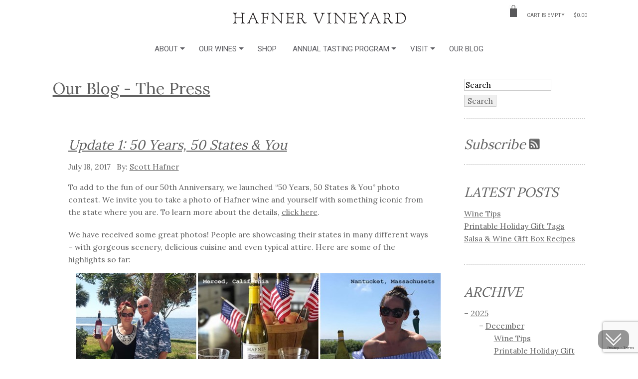

--- FILE ---
content_type: text/html; charset=utf-8
request_url: https://www.hafnervineyard.com/blog/2017/july/18/update-1/
body_size: 21833
content:

<!DOCTYPE html>
<html lang="en-US">
<!--[if lt IE 7]> <html class="no-js ie6 oldie" lang="en"> <![endif]-->
<!--[if IE 7]>    <html class="no-js ie7 oldie" lang="en"> <![endif]-->
<!--[if IE 8]>    <html class="no-js ie8 oldie" lang="en"> <![endif]-->
<!--[if (IE 8)]>  <html class="lt-ie9"> <![endif]-->
<head>
<meta charset="utf-8" />
<title>
Photo Contest: 50 Years, 50 States &amp; You - Hafner Vineyard
</title>
<meta name="keywords" content="photo contest" />
<meta name="description" content="To add to the fun of our 50th Anniversary, we launched “50 Years, 50 States &amp; You” photo contest. We invite you to take a photo of Hafner wine and yourself with something iconic from the state where you are. We have received some great photos! People are showcasing their states in many different ways – with gorgeous scenery, delicious cuisine and even typical attire. Each state will have one winner. The winning photos will be the ones that are the most iconic to that state." />

<link rel="canonical" href="https://www.hafnervineyard.com/blog/2017/july/18/update-1/" />


<script>
!function(f,b,e,v,n,t,s)
{if(f.fbq)return;n=f.fbq=function(){n.callMethod?
n.callMethod.apply(n,arguments):n.queue.push(arguments)};
if(!f._fbq)f._fbq=n;n.push=n;n.loaded=!0;n.version='2.0';
n.queue=[];t=b.createElement(e);t.async=!0;
t.src=v;s=b.getElementsByTagName(e)[0];
s.parentNode.insertBefore(t,s)}(window,document,'script','https://connect.facebook.net/en_US/fbevents.js');
fbq('init', '2150025561985733'); 
fbq('track', 'PageView');
</script>
<meta name="developer" content="BudBreak Creative www.budbreak.com" />
<meta name="designer" content="BudBreak Creative www.budbreak.com" />
<meta name="viewport" content="width=device-width" />
<link rel="stylesheet" type="text/css" href="/css/slick.min.css" />
<link rel="stylesheet" type="text/css" href="/css/styles.css" />
<link rel="stylesheet" type="text/css" href="/css/font-awesome.min.css" />
<link rel="stylesheet" type="text/css" href="//fonts.googleapis.com/css?family=Roboto:400,900">
<link rel="stylesheet" type="text/css" href="//fonts.googleapis.com/css?family=Lora">

<!-- Temporary Development CSS needs to be incorporated into the LIVE site's core CSS / styles.css file using Stylus and Grunt -->
<link rel="stylesheet" type="text/css" href="/css/bb-customizations-2024-01-30.css" />

<style>
	/* Shrinking the logo on pages that are NOT the home page */
	/*
	body:not(#cms-document-1323) header h1#logo > a > img:not(.PageID-1323){
		width: 250px !important;
	}
	*/
	body:not(#cms-document-1323) header h1#logo > a > img{
		width: 350px;
	}	
	h2 {
		font-style:italic;
	}
</style>
<link rel="apple-touch-icon" href="/images/apple-touch-icon.png" />
<link rel="shortcut icon" href="/favicon.ico" />
<script type="text/javascript" src="//www.kreck.com/CartXE/jquery/jquery-1.8.3.min.js"> </script>
<!-- <script type="text/javascript" src="/js/slick.min.js"></script> -->
<script src="/js/scripts.js"> </script>

<script type="text/javascript">
$(document).ready(function() {

	// NAV MAGIC
	$(".gardenburger_nav").gardenburger();

	// ACCORDIANATE
	$(".accordion").accordionate();

	// Social nav mobile functionality
	$("#social-nav .social-li").on(
		"click",
		function(){
			$(this).toggleClass("open");
		}
	);

	// Slideshow pausing
	$(".cycle-pauser").on(
		"click",
		function(){
			if ($(this).closest(".cycle-slideshow").is(".cycle-paused")) {
				$(this).closest(".cycle-slideshow").cycle("resume");
				$(".cycle-pauser").attr("aria-label", "Animation Now Playing");
			} else {
				$(this).closest(".cycle-slideshow").cycle("pause");
				$(".cycle-pauser").attr("aria-label", "Animation Now Paused");
			}
		}
	);

	$(".cycle-pauser").keypress(function(e){
        if(e.which == 32 || e.which == 13 ){
            $(".cycle-pauser").click();
        }
	 });	
	
});
</script>

<!-- Global site tag (gtag.js) - Google Analytics -->
<script async src="https://www.googletagmanager.com/gtag/js?id=G-MZ7F6XRX96"></script>
<script>
  window.dataLayer = window.dataLayer || [];
  function gtag(){dataLayer.push(arguments);}
  gtag('js', new Date());
  gtag('config', 'G-MZ7F6XRX96');
</script>

<!-- GOOGLE ENTERPRISE RECAPTCHA - install on every page -->
<script src="https://www.google.com/recaptcha/enterprise.js?render=6LcSEk8pAAAAACQft4WMlURLIgIJIQDzqkgMpPt4"></script>

<!--[if IE]>
	<script src="https://html5shiv.googlecode.com/svn/trunk/html5.js"></script>
<![endif]-->



<script type="text/javascript" src="//www.kreck.com/CartXE/scripts/xe_sitewide_minicart.min.js"> </script>

<script src="https://www.google.com/recaptcha/api.js"></script>

<script type="text/javascript">
//<![CDATA[
$(document).ready(function(){
	// Add margin to inline-floated images depending
	// on which direction they're floated
	$(".page-content img[style*='float']").each(function(i,e){
		$(e).css({'margin-bottom':'15px'});
		if ($(e).css("float") == "left") {
			$(e).css({'margin-right':'15px'});
		} else if ($(e).css("float") == "right") {
			$(e).css({'margin-left':'15px'});
		}
	});
	
	// Disable mailing list submit button after one click
	$("#mailing-list form").submit(
		function(){
			$(this).find("input.button").prop("disabled",true);
			$(this).find("input.button").val("Please wait...");
		}
	);
});
//]]>
</script>
	

    

    
   
	
    <link type="text/css" rel="Stylesheet" media="screen" href="/css/uBlogsy.css" />
	
    
	<script type="text/javascript" async  data-pin-hover="true" src="//assets.pinterest.com/js/pinit.js"></script>
	<script type="text/javascript">var switchTo5x=true;</script>
	<script type="text/javascript" src="https://ws.sharethis.com/button/buttons.js"></script>
	<script type="text/javascript">stLight.options({publisher: "837a509f-b06b-4c84-8c0c-7f83194d35dc", doNotHash: false, doNotCopy: false, hashAddressBar: false});</script>




</head>
<body class="section-blog cms-doctype-uBlogsyPost" id="cms-document-2785">
<a id="skip-nav" class="sr-only sr-only-focusable" href="#the-maincontent">Skip To Main Content</a>
<a id="top-link"></a>
<div id="scroll_light" class="scroll-down" data-theme="light"><img class="light" src="/images/arrow-down-w.svg" alt="scroll down arrow icon"/><img class="dark" src="/images/arrow-down-b.svg" alt="scroll down arrow icon"/></div>
<header class="wrapper">
	<div class="container">
		<h1 id="logo"><a href="https://www.hafnervineyard.com"><img class="PageID-2785" src="/images/hafner-logo-text-only.png" alt="Hafner Vineyard" nopin="nopin"></a></h1>
		
	<!--<ul id="social-nav" class="inline">
		<li class="social-li" aria-hidden="true">Get Social
			<div class="dropdown">
				<ul class="social-buttons">
							<li aria-hidden="true"><a tabindex="-1" aria-hidden="true" href="http://facebook.com/hafnervineyard" title="Facebook" target="_blank"><img src="/media/8532/socicon-facebook.gif" alt="Facebook" /></a></li>
							<li aria-hidden="true"><a tabindex="-1" aria-hidden="true" href="http://instagram.com/hafnervineyard" title="Instagram" target="_blank"><img src="/media/8534/socicon-instagram.gif" alt="Instagram" /></a></li>
							<li aria-hidden="true"><a tabindex="-1" aria-hidden="true" href="http://www.pinterest.com/hafnervineyard/" title="Pinterest" target="_blank"><img src="/media/8535/socicon-pinterest.gif" alt="Pinterest" /></a></li>
				</ul>
			</div>
		</li>
		<li>
				<a class="sr-only sr-only-focusable" href="http://facebook.com/hafnervineyard" title="Facebook" target="_blank"><img src="/media/8532/socicon-facebook.gif" alt="Facebook" /></a>
				<a class="sr-only sr-only-focusable" href="http://instagram.com/hafnervineyard" title="Instagram" target="_blank"><img src="/media/8534/socicon-instagram.gif" alt="Instagram" /></a>
				<a class="sr-only sr-only-focusable" href="http://www.pinterest.com/hafnervineyard/" title="Pinterest" target="_blank"><img src="/media/8535/socicon-pinterest.gif" alt="Pinterest" /></a>
		</li>
		<li><a href="mailto:scott@hafnervineyard.com"><img src="/images/social-icons/social-email.gif" alt="Envelope Icon" width="21" height="15" ></a>
			<div class="dropdown" aria-hidden="true">
				<p aria-hidden="true">Email us at scott@hafnervineyard.com</p>
			</div>
		</li>
		<li class="phone-and-hours-dropdown"><a href="tel:7074334606"><img src="/images/social-icons/social-phone.gif" alt="Phone" width="22" height="16" ></a>
			<div class="dropdown" aria-hidden="true">
				<p aria-hidden="true">Please call us at: <br />
					(707) 433-4606<br />
					M &ndash; F, 7 &ndash; 5</p>
			</div>
		</li>
	</ul>-->
	
		<div id="xe-minicart"></div>
	</div>
</header>
			
			
		<nav class="container">
			<div class="gardenburger_nav">
				<ul class="mobileNav group">
					<li><a href="/about/contact/">Contact Us</a></li>
					<li class="menuToggle"><a href="#" aria-expanded="false">Menu</a></li>
				</ul>
				<ul id="mainnav-list">
		

		
						<li><a  href="https://www.hafnervineyard.com/about/">About</a>
						
									<ul>
											<li>
												<a  href="https://www.hafnervineyard.com/about/team/">Hafner Vineyard Team</a>

											</li>
											<li>
												<a  href="https://www.hafnervineyard.com/about/story/">Our Story</a>

											</li>
											<li>
												<a  href="https://www.hafnervineyard.com/about/vineyard/">In the Vineyard</a>

											</li>
											<li>
												<a  href="https://www.hafnervineyard.com/about/cellar/">In the Cellar</a>

											</li>
											<li>
												<a  href="https://www.hafnervineyard.com/about/wine-caves/">Our Wine Caves</a>

											</li>
											<li>
												<a  href="https://www.hafnervineyard.com/about/sustainability/">Sustainability</a>

											</li>
											<li>
												<a  href="https://www.hafnervineyard.com/about/patrons/">Our Patrons</a>

											</li>
											<li>
												<a  href="https://www.hafnervineyard.com/about/restaurants/">Restaurants</a>

											</li>
											<li>
												<a  href="https://www.hafnervineyard.com/about/our-community/">Community Support</a>

											</li>
											<li>
												<a  href="https://www.hafnervineyard.com/about/contact/">Contact Us</a>

											</li>
									</ul>

						
						</li>
						<li><a  href="https://www.hafnervineyard.com/wines/">Our Wines</a>
						
									<ul>
											<li>
												<a  href="https://www.hafnervineyard.com/wines/our-winemaking-style/">Our Winemaking Style</a>

											</li>
											<li>
												<a  href="https://www.hafnervineyard.com/wines/cabernet-sauvignon/">Cabernet Sauvignon</a>
																<ul>
																		<li><a  href="https://www.hafnervineyard.com/wines/cabernet-sauvignon/2020/">2020 Cabernet Sauvignon</a></li>
																		<li><a  href="https://www.hafnervineyard.com/wines/cabernet-sauvignon/2019/">2019 Cabernet Sauvignon</a></li>
																		<li><a  href="https://www.hafnervineyard.com/wines/cabernet-sauvignon/2018/">2018 Cabernet Sauvignon</a></li>
																		<li><a  href="https://www.hafnervineyard.com/wines/cabernet-sauvignon/2017/">2017 Cabernet Sauvignon</a></li>
																		<li><a  href="https://www.hafnervineyard.com/wines/cabernet-sauvignon/2016/">2016 Cabernet Sauvignon</a></li>
																		<li><a  href="https://www.hafnervineyard.com/wines/cabernet-sauvignon/2015/">2015 Cabernet Sauvignon</a></li>
																		<li><a  href="https://www.hafnervineyard.com/wines/cabernet-sauvignon/2014/">2014 Cabernet Sauvignon</a></li>
																		<li><a  href="https://www.hafnervineyard.com/wines/cabernet-sauvignon/2013/">2013 Cabernet Sauvignon</a></li>
																		<li><a  href="https://www.hafnervineyard.com/wines/cabernet-sauvignon/2012/">2012 Cabernet Sauvignon</a></li>
																		<li><a  href="https://www.hafnervineyard.com/wines/cabernet-sauvignon/2011/">2011 Cabernet Sauvignon</a></li>
																		<li><a  href="https://www.hafnervineyard.com/wines/cabernet-sauvignon/2010/">2010 Cabernet Sauvignon</a></li>
																		<li><a  href="https://www.hafnervineyard.com/wines/cabernet-sauvignon/2009/">2009 Cabernet Sauvignon</a></li>
																		<li><a  href="https://www.hafnervineyard.com/wines/cabernet-sauvignon/2008/">2008 Cabernet Sauvignon</a></li>
																		<li><a  href="https://www.hafnervineyard.com/wines/cabernet-sauvignon/2007/">2007 Cabernet Sauvignon</a></li>
																		<li><a  href="https://www.hafnervineyard.com/wines/cabernet-sauvignon/2006/">2006 Cabernet Sauvignon</a></li>
																</ul>

											</li>
											<li>
												<a  href="https://www.hafnervineyard.com/wines/reserve-chardonnay/">Reserve Chardonnay</a>
																<ul>
																		<li><a  href="https://www.hafnervineyard.com/wines/reserve-chardonnay/2022/">2022 Reserve Chardonnay</a></li>
																		<li><a  href="https://www.hafnervineyard.com/wines/reserve-chardonnay/2021/">2021 Reserve Chardonnay</a></li>
																		<li><a  href="https://www.hafnervineyard.com/wines/reserve-chardonnay/2020/">2020 Reserve Chardonnay</a></li>
																		<li><a  href="https://www.hafnervineyard.com/wines/reserve-chardonnay/2019/">2019 Reserve Chardonnay</a></li>
																		<li><a  href="https://www.hafnervineyard.com/wines/reserve-chardonnay/2018/">2018 Reserve Chardonnay</a></li>
																</ul>

											</li>
											<li>
												<a  href="https://www.hafnervineyard.com/wines/next-red/">Next Red</a>
																<ul>
																		<li><a  href="https://www.hafnervineyard.com/wines/next-red/2021/">2021 Next Red</a></li>
																		<li><a  href="https://www.hafnervineyard.com/wines/next-red/2020/">2020 Next Red</a></li>
																		<li><a  href="https://www.hafnervineyard.com/wines/next-red/2019/">2019 Next Red</a></li>
																		<li><a  href="https://www.hafnervineyard.com/wines/next-red/2018/">2018 Next Red</a></li>
																		<li><a  href="https://www.hafnervineyard.com/wines/next-red/2017/">2017 Next Red</a></li>
																		<li><a  href="https://www.hafnervineyard.com/wines/next-red/2016/">2016 Next Red</a></li>
																		<li><a  href="https://www.hafnervineyard.com/wines/next-red/2015/">2015 Next Red</a></li>
																		<li><a  href="https://www.hafnervineyard.com/wines/next-red/2014/">2014 Next Red</a></li>
																		<li><a  href="https://www.hafnervineyard.com/wines/next-red/2013/">2013 Next Red</a></li>
																		<li><a  href="https://www.hafnervineyard.com/wines/next-red/2012/">2012 Next Red</a></li>
																</ul>

											</li>
											<li>
												<a  href="https://www.hafnervineyard.com/wines/chardonnay/">Chardonnay</a>
																<ul>
																		<li><a  href="https://www.hafnervineyard.com/wines/chardonnay/2023/">2023 Chardonnay</a></li>
																		<li><a  href="https://www.hafnervineyard.com/wines/chardonnay/2022/">2022 Chardonnay</a></li>
																		<li><a  href="https://www.hafnervineyard.com/wines/chardonnay/2021/">2021 Chardonnay</a></li>
																		<li><a  href="https://www.hafnervineyard.com/wines/chardonnay/2020/">2020 Chardonnay</a></li>
																		<li><a  href="https://www.hafnervineyard.com/wines/chardonnay/2019/">2019 Chardonnay</a></li>
																</ul>

											</li>
											<li>
												<a  href="https://www.hafnervineyard.com/wines/rose/">Ros&#233;</a>
																<ul>
																		<li><a  href="https://www.hafnervineyard.com/wines/rose/2024/">2024 Ros&#233;</a></li>
																		<li><a  href="https://www.hafnervineyard.com/wines/rose/2023/">2023 Ros&#233;</a></li>
																		<li><a  href="https://www.hafnervineyard.com/wines/rose/2022/">2022 Ros&#233;</a></li>
																</ul>

											</li>
											<li>
												<a  href="https://www.hafnervineyard.com/wines/sparkling/">Blanc de Blancs</a>
																<ul>
																		<li><a  href="https://www.hafnervineyard.com/wines/sparkling/2022/">2022 Blanc de Blancs</a></li>
																		<li><a  href="https://www.hafnervineyard.com/wines/sparkling/2021/">2021 Blanc de Blancs</a></li>
																		<li><a  href="https://www.hafnervineyard.com/wines/sparkling/2020/">2020 Blanc de Blancs</a></li>
																</ul>

											</li>
											<li>
												<a  href="https://www.hafnervineyard.com/wines/gift-giving/">Gift Giving</a>

											</li>
									</ul>

						
						</li>
						<li><a  href="https://www.hafnervineyard.com/shop/">Shop</a>
						

						
						</li>
						<li><a  href="https://www.hafnervineyard.com/wine-club/">Annual Tasting Program</a>
						
									<ul>
											<li>
												<a  href="https://www.hafnervineyard.com/wine-club/details/">Annual Tasting Program Details</a>

											</li>
											<li>
												<a  href="https://www.hafnervineyard.com/wine-club/give-the-program/">Give the Annual Tasting Program</a>

											</li>
											<li>
												<a  href="https://www.hafnervineyard.com/wine-club/case-orders/">Standing Case Order</a>

											</li>
									</ul>

						
						</li>
						<li><a  href="https://www.hafnervineyard.com/visit/">Visit</a>
						
									<ul>
											<li>
												<a  href="https://www.hafnervineyard.com/visit/wine-tasting/">Tour &amp; Tasting Details</a>

											</li>
											<li>
												<a  href="https://www.hafnervineyard.com/visit/local-hotels/">Local Hotels</a>

											</li>
											<li>
												<a  href="https://www.hafnervineyard.com/visit/local-restaurants/">Local Restaurants</a>

											</li>
											<li>
												<a  href="https://www.hafnervineyard.com/visit/local-fun/">Local Fun</a>

											</li>
									</ul>

						
						</li>
						<li><a  href="https://www.hafnervineyard.com/blog/">Our Blog</a>
						

						
						</li>
				
				</ul>
			</div>
		</nav>

















<main class="wrapper" id="the-maincontent">

	
	<!-- BEGIN INTERIOR -->
	





	
	
		
		
	

			
			
			
<div id="content" class="container row main-left">
	<div id="main-content" class="col">
		<h1><a href="/blog/">Our Blog - The Press</a></h1>

		
	





<div class="uBlogsy_post_container">
	

	<article class="uBlogsy_post">
        
		
        <h2>
			<a href="/blog/2017/july/18/update-1/" title="Update 1: 50 Years, 50 States &amp; You"><span>Update 1: 50 Years, 50 States &amp; You</span></a>
		</h2>
		
		<ul class="credit inline">
			<li class="uBlogsy_post_date">
				July 18, 2017
			</li>
			<li class="uBlogsy_author_name">
				

        <span>
                <a href="/blog/?author=Scott+Hafner" title="Scott Hafner">Scott Hafner</a>
        </span> 





			</li>
		</ul>

        <section class="uBlogsy_post_body">

            
            <p>To add to the fun of our 50th Anniversary, we launched “50 Years, 50 States &amp; You” photo contest. We invite you to take a photo of Hafner wine and yourself with something iconic from the state where you are. To learn more about the details, <a href="/blog/2017/june/27/50-states/" title="50 Years, 50 States &amp; You">click here</a>.</p>
<p>We have received some great photos! People are showcasing their states in many different ways – with gorgeous scenery, delicious cuisine and even typical attire. Here are some of the highlights so far:<img width="750"  height="750" src="/media/9198/hafner-patrons-summer_750x750.jpg" alt="Summer Patron Collage"/>Each state will have one winner. The winning photos will be the ones that are the most iconic to that state. Below you can see how many submissions we’ve received from each state.<img width="750"  height="324" src="/media/9201/hafner-summer-map_750x324.jpg" alt="Summer Photo Contest" style="display: block; margin-left: auto; margin-right: auto;"/>If you live in or are traveling to one of the states with few or no submissions, your chances of winning are even greater! Right now, you have a fairly high likelihood of winning, so don’t delay!</p>
<p>Please send your photos to Scott (<a href="mailto:scott@hafnervineyard.com">scott@hafnervineyard.com</a>) or share them on social media with the hashtag <strong>#HafnerTurns50</strong>. Make sure to let us know where it was taken. </p>
<p>Receiving these photos and seeing so many smiling faces brings us great joy, but also immense gratitude for you, our patrons. We are honored that our wines touch all corners of our country with this wonderful community of Hafner patrons. </p>
        </section>

        <aside class="uBlogsy_post_details">

            
            <div class="uBlogsy_label_container">
                

    <div class="uBlogsy_labels_container">
		
        
        <ul class="uBlogsy_labels inline">
                    <li><a href="/blog/?label=Patrons" title="Patrons">Patrons</a></li>
        </ul>
    </div>







            </div>
			
            
			
            
            
			
			
        </aside>
            
        
        
            
        
        
				
		<!-- ShareThis -->
		<span class='st_email_large' displayText='Email'></span>
		<span class='st_facebook_large' displayText='Facebook'></span>
		<span class='st_twitter_large' displayText='Tweet'></span>
		<span class='st_googleplus_large' displayText='Google +'></span>
		<span class='st_pinterest_large' displayText='Pinterest'></span>
				
    </article>
















</div>
	















	
		
	</div>
	<div id="side-content" class="col">

		
		

<script type="text/javascript">
    $(document).ready(function(){
        $('#uBlogsyBtnSearch').click(function(){

            window.location.href = "/blog/" + '?search=' + $("#uBlogsyTxtSearch").val();
            return false;
        });
        $('#uBlogsyTxtSearch').keyup(function (e) {
            if(e.which == 13) {$('#uBlogsyBtnSearch').trigger('click');}
        });
    });
</script>
<div class="uBlogsy_search uBlogsy_side_panel">
	
    <input aria-label="Search our blog" id="uBlogsyTxtSearch" type="text" placeholder="Search" />
    <input id="uBlogsyBtnSearch" type="submit" value="Search"  />
</div>


		
		

<div class="uBlogsy_rss_link_container uBlogsy_side_panel">
    <h2>
            <a href="/subscribe/" class="uBlogsy_feed" title="RSS"><span>Subscribe</span><img src="/images/rss.jpg" alt="RSS LOGO" /></a>

    </h2>
 </div>


		  
		
		

    <div class="uBlogsy_posts_container uBlogsy_side_panel uBlogsy_widget_list_posts kds-added-classification">
        <h2>Latest Posts</h2>
        <ul>
                <li>
					<a href="/blog/2025/december/10/wine-tips/" title="Wine Tips" id="Wine Tips2">
						
                        <span class="uBlogsy_post_title">Wine Tips</span>
						
                    </a>
                </li>
                <li>
					<a href="/blog/2025/december/2/diy-printable-holiday-gift-tags/" title="Printable Holiday Gift Tags" id="Printable Holiday Gift Tags2">
						
                        <span class="uBlogsy_post_title">Printable Holiday Gift Tags</span>
						
                    </a>
                </li>
                <li>
					<a href="/blog/2025/november/25/salsa-wine-gift-box/" title="Salsa &amp;amp; Wine Gift Box Recipes" id="Salsa &amp;amp; Wine Gift Box Recipes2">
						
                        <span class="uBlogsy_post_title">Salsa &amp; Wine Gift Box Recipes</span>
						
                    </a>
                </li>
        </ul>
    </div>












		
		
				
		
		



    <script type="text/javascript">
        $(document).ready(
			function () {
				$('#uBlogsy_post_archive .uBlogsy_year_name, #uBlogsy_post_archive .uBlogsy_month_name').click(
					function (e) {
						e.preventDefault();
						if ($(this).siblings(".uBlogsy_months, .uBlogsy_post_items").eq(0).is(":visible")) {
							$(this).removeClass("list-displayed");
							$(this).siblings(".uBlogsy_months, .uBlogsy_post_items").hide();
						} else {
							$(this).addClass("list-displayed");
							$(this).siblings(".uBlogsy_months, .uBlogsy_post_items").show();
						}
					}
				);
	
				// expand current post item's month
				var postItem = $('#uBlogsy_post_archive').find('a[href$="' + window.location.pathname + '"]');
				if (postItem.length == 1) {
					$(postItem).parents(".uBlogsy_year, .uBlogsy_month").children(".uBlogsy_year_name:not(.list-displayed), .uBlogsy_month_name:not(.list-displayed)").click();
				}
        	}
		);
    </script>
    <div class="uBlogsy_archive uBlogsy_side_panel">
        <h2>Archive</h2>
        <div id="uBlogsy_post_archive">
            <ul class="uBlogsy_years">
                    <li class="uBlogsy_year uBlogsy_year_first"><a class="uBlogsy_year_name list-displayed" href="#"><span>2025</span></a>
                        
                        <ul class="uBlogsy_months" style="display: block">
                                <li class="uBlogsy_month"><a class="uBlogsy_month_name list-displayed" href="#"><span>December</span>
                                </a>
                                    <ul class="uBlogsy_post_items">
                                                <li class="uBlogsy_post_item">
			<a href="/blog/2025/december/10/wine-tips/">
				<span class="uBlogsy_post_title">Wine Tips</span>
				
        	</a>
		</li>
        <li class="uBlogsy_post_item">
			<a href="/blog/2025/december/2/diy-printable-holiday-gift-tags/">
				<span class="uBlogsy_post_title">Printable Holiday Gift Tags</span>
				
        	</a>
		</li>

                                    </ul>
                                </li>
                                <li class="uBlogsy_month"><a class="uBlogsy_month_name list-displayed" href="#"><span>November</span>
                                </a>
                                    <ul class="uBlogsy_post_items">
                                                <li class="uBlogsy_post_item">
			<a href="/blog/2025/november/25/salsa-wine-gift-box/">
				<span class="uBlogsy_post_title">Salsa &amp; Wine Gift Box Recipes</span>
				
        	</a>
		</li>
        <li class="uBlogsy_post_item">
			<a href="/blog/2025/november/24/wine-gift-box/">
				<span class="uBlogsy_post_title">Wine Gift Box</span>
				
        	</a>
		</li>
        <li class="uBlogsy_post_item">
			<a href="/blog/2025/november/17/thanksgiving-wine/">
				<span class="uBlogsy_post_title">Thanksgiving Wine</span>
				
        	</a>
		</li>
        <li class="uBlogsy_post_item">
			<a href="/blog/2025/november/12/cabernet-vs-malbec/">
				<span class="uBlogsy_post_title">Cabernet Sauvignon vs Malbec</span>
				
        	</a>
		</li>

                                    </ul>
                                </li>
                                <li class="uBlogsy_month"><a class="uBlogsy_month_name list-displayed" href="#"><span>October</span>
                                </a>
                                    <ul class="uBlogsy_post_items">
                                                <li class="uBlogsy_post_item">
			<a href="/blog/2025/october/21/next-gen/">
				<span class="uBlogsy_post_title">Next Gen Party 2025</span>
				
        	</a>
		</li>
        <li class="uBlogsy_post_item">
			<a href="/blog/2025/october/15/bird-watercolors/">
				<span class="uBlogsy_post_title">Bird Watercolors</span>
				
        	</a>
		</li>
        <li class="uBlogsy_post_item">
			<a href="/blog/2025/october/3/barrel-fermented-chardonnay/">
				<span class="uBlogsy_post_title">Barrel Fermented Chardonnay</span>
				
        	</a>
		</li>

                                    </ul>
                                </li>
                                <li class="uBlogsy_month"><a class="uBlogsy_month_name list-displayed" href="#"><span>September</span>
                                </a>
                                    <ul class="uBlogsy_post_items">
                                                <li class="uBlogsy_post_item">
			<a href="/blog/2025/september/26/french-intern/">
				<span class="uBlogsy_post_title">French Intern Raphael</span>
				
        	</a>
		</li>
        <li class="uBlogsy_post_item">
			<a href="/blog/2025/september/22/summer-wines/">
				<span class="uBlogsy_post_title">Summer Smiles</span>
				
        	</a>
		</li>
        <li class="uBlogsy_post_item">
			<a href="/blog/2025/september/19/glass-color/">
				<span class="uBlogsy_post_title">Glass Color</span>
				
        	</a>
		</li>

                                    </ul>
                                </li>
                                <li class="uBlogsy_month"><a class="uBlogsy_month_name list-displayed" href="#"><span>August</span>
                                </a>
                                    <ul class="uBlogsy_post_items">
                                                <li class="uBlogsy_post_item">
			<a href="/blog/2025/august/14/grace-hafner/">
				<span class="uBlogsy_post_title">Welcome Grace Hafner</span>
				
        	</a>
		</li>
        <li class="uBlogsy_post_item">
			<a href="/blog/2025/august/7/bloopers/">
				<span class="uBlogsy_post_title">Wildlife Camera Bloopers</span>
				
        	</a>
		</li>

                                    </ul>
                                </li>
                                <li class="uBlogsy_month"><a class="uBlogsy_month_name list-displayed" href="#"><span>July</span>
                                </a>
                                    <ul class="uBlogsy_post_items">
                                                <li class="uBlogsy_post_item">
			<a href="/blog/2025/july/14/how-rose-is-made/">
				<span class="uBlogsy_post_title">Ros&#233; Color</span>
				
        	</a>
		</li>

                                    </ul>
                                </li>
                                <li class="uBlogsy_month"><a class="uBlogsy_month_name list-displayed" href="#"><span>June</span>
                                </a>
                                    <ul class="uBlogsy_post_items">
                                                <li class="uBlogsy_post_item">
			<a href="/blog/2025/june/30/london-wine-shop/">
				<span class="uBlogsy_post_title">Summer Vacation</span>
				
        	</a>
		</li>
        <li class="uBlogsy_post_item">
			<a href="/blog/2025/june/6/wine-storage-aging-serving-tips/">
				<span class="uBlogsy_post_title">Wine Storage, Aging &amp; Serving Tips</span>
				
        	</a>
		</li>

                                    </ul>
                                </li>
                                <li class="uBlogsy_month"><a class="uBlogsy_month_name list-displayed" href="#"><span>May</span>
                                </a>
                                    <ul class="uBlogsy_post_items">
                                                <li class="uBlogsy_post_item">
			<a href="/blog/2025/may/30/vineyard-replant/">
				<span class="uBlogsy_post_title">Chipping Vines</span>
				
        	</a>
		</li>
        <li class="uBlogsy_post_item">
			<a href="/blog/2025/may/28/electric-tractor/">
				<span class="uBlogsy_post_title">Electric Tractor as Generator</span>
				
        	</a>
		</li>
        <li class="uBlogsy_post_item">
			<a href="/blog/2025/may/14/climate-certification/">
				<span class="uBlogsy_post_title">Climate Adaptation Certification</span>
				
        	</a>
		</li>

                                    </ul>
                                </li>
                                <li class="uBlogsy_month"><a class="uBlogsy_month_name list-displayed" href="#"><span>April</span>
                                </a>
                                    <ul class="uBlogsy_post_items">
                                                <li class="uBlogsy_post_item">
			<a href="/blog/2025/april/10/chardonnay-ageability/">
				<span class="uBlogsy_post_title">Chardonnay Ageability</span>
				
        	</a>
		</li>

                                    </ul>
                                </li>
                                <li class="uBlogsy_month"><a class="uBlogsy_month_name list-displayed" href="#"><span>March</span>
                                </a>
                                    <ul class="uBlogsy_post_items">
                                                <li class="uBlogsy_post_item">
			<a href="/blog/2025/march/27/favorite-cookbooks/">
				<span class="uBlogsy_post_title">Favorite Cookbooks</span>
				
        	</a>
		</li>

                                    </ul>
                                </li>
                                <li class="uBlogsy_month"><a class="uBlogsy_month_name list-displayed" href="#"><span>February</span>
                                </a>
                                    <ul class="uBlogsy_post_items">
                                                <li class="uBlogsy_post_item">
			<a href="/blog/2025/february/25/sandy/">
				<span class="uBlogsy_post_title">Gratitude to Sandy</span>
				
        	</a>
		</li>
        <li class="uBlogsy_post_item">
			<a href="/blog/2025/february/13/wine-shipping/">
				<span class="uBlogsy_post_title">Tips to Receive Wine Shipments</span>
				
        	</a>
		</li>

                                    </ul>
                                </li>
                                <li class="uBlogsy_month"><a class="uBlogsy_month_name list-displayed" href="#"><span>January</span>
                                </a>
                                    <ul class="uBlogsy_post_items">
                                                <li class="uBlogsy_post_item">
			<a href="/blog/2025/january/27/vineyard-team/">
				<span class="uBlogsy_post_title">The Vineyard Team&#39;s Longevity</span>
				
        	</a>
		</li>
        <li class="uBlogsy_post_item">
			<a href="/blog/2025/january/7/california-restaurants/">
				<span class="uBlogsy_post_title">Your 2 Favorite CA Restaurants</span>
				
        	</a>
		</li>

                                    </ul>
                                </li>
                        </ul>
                    </li>
                    <li class="uBlogsy_year"><a class="uBlogsy_year_name list-displayed" href="#"><span>2024</span></a>
                        
                        <ul class="uBlogsy_months" style="display: block">
                                <li class="uBlogsy_month"><a class="uBlogsy_month_name list-displayed" href="#"><span>November</span>
                                </a>
                                    <ul class="uBlogsy_post_items">
                                                <li class="uBlogsy_post_item">
			<a href="/blog/2024/november/25/holiday-party-tips/">
				<span class="uBlogsy_post_title">The Secret to an Unforgettable Holiday Party</span>
				
        	</a>
		</li>
        <li class="uBlogsy_post_item">
			<a href="/blog/2024/november/20/wine-gifts/">
				<span class="uBlogsy_post_title">Wine Gifts</span>
				
        	</a>
		</li>
        <li class="uBlogsy_post_item">
			<a href="/blog/2024/november/12/thanksgiving-wine/">
				<span class="uBlogsy_post_title">Thanksgiving Wine</span>
				
        	</a>
		</li>

                                    </ul>
                                </li>
                                <li class="uBlogsy_month"><a class="uBlogsy_month_name list-displayed" href="#"><span>October</span>
                                </a>
                                    <ul class="uBlogsy_post_items">
                                                <li class="uBlogsy_post_item">
			<a href="/blog/2024/october/22/next-gen/">
				<span class="uBlogsy_post_title">Next Gen 2024</span>
				
        	</a>
		</li>
        <li class="uBlogsy_post_item">
			<a href="/blog/2024/october/11/wildlife/">
				<span class="uBlogsy_post_title">Four-Legged Friends</span>
				
        	</a>
		</li>

                                    </ul>
                                </li>
                                <li class="uBlogsy_month"><a class="uBlogsy_month_name list-displayed" href="#"><span>September</span>
                                </a>
                                    <ul class="uBlogsy_post_items">
                                                <li class="uBlogsy_post_item">
			<a href="/blog/2024/september/27/french-intern/">
				<span class="uBlogsy_post_title">French Intern Victor</span>
				
        	</a>
		</li>
        <li class="uBlogsy_post_item">
			<a href="/blog/2024/september/20/summer/">
				<span class="uBlogsy_post_title">Summer Photo Competition</span>
				
        	</a>
		</li>

                                    </ul>
                                </li>
                                <li class="uBlogsy_month"><a class="uBlogsy_month_name list-displayed" href="#"><span>August</span>
                                </a>
                                    <ul class="uBlogsy_post_items">
                                                <li class="uBlogsy_post_item">
			<a href="/blog/2024/august/14/eduardo/">
				<span class="uBlogsy_post_title">Meet the Team - Eduardo</span>
				
        	</a>
		</li>

                                    </ul>
                                </li>
                                <li class="uBlogsy_month"><a class="uBlogsy_month_name list-displayed" href="#"><span>July</span>
                                </a>
                                    <ul class="uBlogsy_post_items">
                                                <li class="uBlogsy_post_item">
			<a href="/blog/2024/july/15/jose-luis/">
				<span class="uBlogsy_post_title">Gratitude to Jos&#233; Luis</span>
				
        	</a>
		</li>

                                    </ul>
                                </li>
                                <li class="uBlogsy_month"><a class="uBlogsy_month_name list-displayed" href="#"><span>June</span>
                                </a>
                                    <ul class="uBlogsy_post_items">
                                                <li class="uBlogsy_post_item">
			<a href="/blog/2024/june/18/meet-fernando/">
				<span class="uBlogsy_post_title">Meet the Team - Fernando</span>
				
        	</a>
		</li>
        <li class="uBlogsy_post_item">
			<a href="/blog/2024/june/4/barrel-tastings/">
				<span class="uBlogsy_post_title">Barrel Tastings</span>
				
        	</a>
		</li>

                                    </ul>
                                </li>
                                <li class="uBlogsy_month"><a class="uBlogsy_month_name list-displayed" href="#"><span>May</span>
                                </a>
                                    <ul class="uBlogsy_post_items">
                                                <li class="uBlogsy_post_item">
			<a href="/blog/2024/may/20/wine-wedding-gift/">
				<span class="uBlogsy_post_title">Wine for Wedding Gifts</span>
				
        	</a>
		</li>

                                    </ul>
                                </li>
                                <li class="uBlogsy_month"><a class="uBlogsy_month_name list-displayed" href="#"><span>April</span>
                                </a>
                                    <ul class="uBlogsy_post_items">
                                                <li class="uBlogsy_post_item">
			<a href="/blog/2024/april/15/cork-capsule-recycle/">
				<span class="uBlogsy_post_title">Cork &amp; Capsule Recycling Program</span>
				
        	</a>
		</li>

                                    </ul>
                                </li>
                                <li class="uBlogsy_month"><a class="uBlogsy_month_name list-displayed" href="#"><span>March</span>
                                </a>
                                    <ul class="uBlogsy_post_items">
                                                <li class="uBlogsy_post_item">
			<a href="/blog/2024/march/8/sediment-in-wine/">
				<span class="uBlogsy_post_title">Sediment in Wine</span>
				
        	</a>
		</li>

                                    </ul>
                                </li>
                                <li class="uBlogsy_month"><a class="uBlogsy_month_name list-displayed" href="#"><span>February</span>
                                </a>
                                    <ul class="uBlogsy_post_items">
                                                <li class="uBlogsy_post_item">
			<a href="/blog/2024/february/12/smoke-taint/">
				<span class="uBlogsy_post_title">Smoke Taint in Wine</span>
				
        	</a>
		</li>

                                    </ul>
                                </li>
                                <li class="uBlogsy_month"><a class="uBlogsy_month_name list-displayed" href="#"><span>January</span>
                                </a>
                                    <ul class="uBlogsy_post_items">
                                                <li class="uBlogsy_post_item">
			<a href="/blog/2024/january/12/photo-competition/">
				<span class="uBlogsy_post_title">Holiday Photo Results</span>
				
        	</a>
		</li>

                                    </ul>
                                </li>
                        </ul>
                    </li>
                    <li class="uBlogsy_year"><a class="uBlogsy_year_name " href="#"><span>2023</span></a>
                        
                        <ul class="uBlogsy_months" style="display: none">
                                <li class="uBlogsy_month"><a class="uBlogsy_month_name list-displayed" href="#"><span>November</span>
                                </a>
                                    <ul class="uBlogsy_post_items">
                                                <li class="uBlogsy_post_item">
			<a href="/blog/2023/november/28/how-to-open-wine/">
				<span class="uBlogsy_post_title">How to Open Wine Bottles</span>
				
        	</a>
		</li>
        <li class="uBlogsy_post_item">
			<a href="/blog/2023/november/20/store-open-wine/">
				<span class="uBlogsy_post_title">How to Store Open Wine</span>
				
        	</a>
		</li>
        <li class="uBlogsy_post_item">
			<a href="/blog/2023/november/16/holiday-photos/">
				<span class="uBlogsy_post_title">Holiday Photo Competition</span>
				
        	</a>
		</li>
        <li class="uBlogsy_post_item">
			<a href="/blog/2023/november/7/holiday-tips/">
				<span class="uBlogsy_post_title">Holiday Entertaining Tips</span>
				
        	</a>
		</li>

                                    </ul>
                                </li>
                                <li class="uBlogsy_month"><a class="uBlogsy_month_name list-displayed" href="#"><span>October</span>
                                </a>
                                    <ul class="uBlogsy_post_items">
                                                <li class="uBlogsy_post_item">
			<a href="/blog/2023/october/19/packaging/">
				<span class="uBlogsy_post_title">Blanc de Blancs Packaging</span>
				
        	</a>
		</li>
        <li class="uBlogsy_post_item">
			<a href="/blog/2023/october/18/next-gen-party-2023/">
				<span class="uBlogsy_post_title">Next Gen Party 2023</span>
				
        	</a>
		</li>
        <li class="uBlogsy_post_item">
			<a href="/blog/2023/october/3/sparkling-wine/">
				<span class="uBlogsy_post_title">Our Inaugural Blanc de Blancs</span>
				
        	</a>
		</li>

                                    </ul>
                                </li>
                                <li class="uBlogsy_month"><a class="uBlogsy_month_name list-displayed" href="#"><span>September</span>
                                </a>
                                    <ul class="uBlogsy_post_items">
                                                <li class="uBlogsy_post_item">
			<a href="/blog/2023/september/21/jonas/">
				<span class="uBlogsy_post_title">French Intern Jonas</span>
				
        	</a>
		</li>

                                    </ul>
                                </li>
                                <li class="uBlogsy_month"><a class="uBlogsy_month_name list-displayed" href="#"><span>August</span>
                                </a>
                                    <ul class="uBlogsy_post_items">
                                                <li class="uBlogsy_post_item">
			<a href="/blog/2023/august/16/vineyard-update/">
				<span class="uBlogsy_post_title">Vineyard Update</span>
				
        	</a>
		</li>
        <li class="uBlogsy_post_item">
			<a href="/blog/2023/august/11/visit/">
				<span class="uBlogsy_post_title">Winery Tours &amp; Tastings</span>
				
        	</a>
		</li>

                                    </ul>
                                </li>
                                <li class="uBlogsy_month"><a class="uBlogsy_month_name list-displayed" href="#"><span>July</span>
                                </a>
                                    <ul class="uBlogsy_post_items">
                                                <li class="uBlogsy_post_item">
			<a href="/blog/2023/july/20/quinn/">
				<span class="uBlogsy_post_title">Meet the Team - Quinn</span>
				
        	</a>
		</li>
        <li class="uBlogsy_post_item">
			<a href="/blog/2023/july/3/rose/">
				<span class="uBlogsy_post_title">Making Ros&#233;</span>
				
        	</a>
		</li>

                                    </ul>
                                </li>
                                <li class="uBlogsy_month"><a class="uBlogsy_month_name list-displayed" href="#"><span>June</span>
                                </a>
                                    <ul class="uBlogsy_post_items">
                                                <li class="uBlogsy_post_item">
			<a href="/blog/2023/june/20/thanks-laurie/">
				<span class="uBlogsy_post_title">Gratitude to Laurie</span>
				
        	</a>
		</li>
        <li class="uBlogsy_post_item">
			<a href="/blog/2023/june/3/growing/">
				<span class="uBlogsy_post_title">2023 Growing Season</span>
				
        	</a>
		</li>

                                    </ul>
                                </li>
                                <li class="uBlogsy_month"><a class="uBlogsy_month_name list-displayed" href="#"><span>May</span>
                                </a>
                                    <ul class="uBlogsy_post_items">
                                                <li class="uBlogsy_post_item">
			<a href="/blog/2023/may/17/ties/">
				<span class="uBlogsy_post_title">Eliminating Plastic Ties</span>
				
        	</a>
		</li>
        <li class="uBlogsy_post_item">
			<a href="/blog/2023/may/5/view-above/">
				<span class="uBlogsy_post_title">A View from Above</span>
				
        	</a>
		</li>

                                    </ul>
                                </li>
                                <li class="uBlogsy_month"><a class="uBlogsy_month_name list-displayed" href="#"><span>March</span>
                                </a>
                                    <ul class="uBlogsy_post_items">
                                                <li class="uBlogsy_post_item">
			<a href="/blog/2023/march/27/mendocino/">
				<span class="uBlogsy_post_title">A Weekend in Mendocino</span>
				
        	</a>
		</li>

                                    </ul>
                                </li>
                                <li class="uBlogsy_month"><a class="uBlogsy_month_name list-displayed" href="#"><span>February</span>
                                </a>
                                    <ul class="uBlogsy_post_items">
                                                <li class="uBlogsy_post_item">
			<a href="/blog/2023/february/27/vineyard-awards/">
				<span class="uBlogsy_post_title">Vineyard Awards</span>
				
        	</a>
		</li>

                                    </ul>
                                </li>
                                <li class="uBlogsy_month"><a class="uBlogsy_month_name list-displayed" href="#"><span>January</span>
                                </a>
                                    <ul class="uBlogsy_post_items">
                                                <li class="uBlogsy_post_item">
			<a href="/blog/2023/january/16/rain/">
				<span class="uBlogsy_post_title">Rainy January</span>
				
        	</a>
		</li>

                                    </ul>
                                </li>
                        </ul>
                    </li>
                    <li class="uBlogsy_year"><a class="uBlogsy_year_name " href="#"><span>2022</span></a>
                        
                        <ul class="uBlogsy_months" style="display: none">
                                <li class="uBlogsy_month"><a class="uBlogsy_month_name list-displayed" href="#"><span>December</span>
                                </a>
                                    <ul class="uBlogsy_post_items">
                                                <li class="uBlogsy_post_item">
			<a href="/blog/2022/december/7/sustainable-gift-wrapping/">
				<span class="uBlogsy_post_title">Sustainable Gift Wrapping</span>
				
        	</a>
		</li>

                                    </ul>
                                </li>
                                <li class="uBlogsy_month"><a class="uBlogsy_month_name list-displayed" href="#"><span>November</span>
                                </a>
                                    <ul class="uBlogsy_post_items">
                                                <li class="uBlogsy_post_item">
			<a href="/blog/2022/november/30/gift-giving/">
				<span class="uBlogsy_post_title">Gift Giving</span>
				
        	</a>
		</li>
        <li class="uBlogsy_post_item">
			<a href="/blog/2022/november/14/meet-laura/">
				<span class="uBlogsy_post_title">Meet the Team - Laura</span>
				
        	</a>
		</li>

                                    </ul>
                                </li>
                                <li class="uBlogsy_month"><a class="uBlogsy_month_name list-displayed" href="#"><span>October</span>
                                </a>
                                    <ul class="uBlogsy_post_items">
                                                <li class="uBlogsy_post_item">
			<a href="/blog/2022/october/26/next-gen/">
				<span class="uBlogsy_post_title">Next Gen Harvest Party</span>
				
        	</a>
		</li>

                                    </ul>
                                </li>
                                <li class="uBlogsy_month"><a class="uBlogsy_month_name list-displayed" href="#"><span>September</span>
                                </a>
                                    <ul class="uBlogsy_post_items">
                                                <li class="uBlogsy_post_item">
			<a href="/blog/2022/september/29/edgar/">
				<span class="uBlogsy_post_title">French Intern Edgar</span>
				
        	</a>
		</li>
        <li class="uBlogsy_post_item">
			<a href="/blog/2022/september/21/summer-photos/">
				<span class="uBlogsy_post_title">&quot;Summer Moments&quot; Photos</span>
				
        	</a>
		</li>
        <li class="uBlogsy_post_item">
			<a href="/blog/2022/september/13/wine-donations/">
				<span class="uBlogsy_post_title">Wine Donations</span>
				
        	</a>
		</li>

                                    </ul>
                                </li>
                                <li class="uBlogsy_month"><a class="uBlogsy_month_name list-displayed" href="#"><span>August</span>
                                </a>
                                    <ul class="uBlogsy_post_items">
                                                <li class="uBlogsy_post_item">
			<a href="/blog/2022/august/17/food-pantry-garden/">
				<span class="uBlogsy_post_title">Food Pantry Garden</span>
				
        	</a>
		</li>

                                    </ul>
                                </li>
                                <li class="uBlogsy_month"><a class="uBlogsy_month_name list-displayed" href="#"><span>July</span>
                                </a>
                                    <ul class="uBlogsy_post_items">
                                                <li class="uBlogsy_post_item">
			<a href="/blog/2022/july/14/summer-moments/">
				<span class="uBlogsy_post_title">&quot;Summer Moments&quot; Photo Competition</span>
				
        	</a>
		</li>
        <li class="uBlogsy_post_item uBlogsy_current">
			<a href="/blog/2022/july/8/flow/">
				<span class="uBlogsy_post_title">A Photographer&#39;s Perspective</span>
				
        	</a>
		</li>

                                    </ul>
                                </li>
                                <li class="uBlogsy_month"><a class="uBlogsy_month_name list-displayed" href="#"><span>June</span>
                                </a>
                                    <ul class="uBlogsy_post_items">
                                                <li class="uBlogsy_post_item">
			<a href="/blog/2022/june/23/expert-lens/">
				<span class="uBlogsy_post_title">Through the Expert&#39;s Lens</span>
				
        	</a>
		</li>
        <li class="uBlogsy_post_item">
			<a href="/blog/2022/june/7/meet-matt/">
				<span class="uBlogsy_post_title">Meet the Team - Matt</span>
				
        	</a>
		</li>

                                    </ul>
                                </li>
                                <li class="uBlogsy_month"><a class="uBlogsy_month_name list-displayed" href="#"><span>March</span>
                                </a>
                                    <ul class="uBlogsy_post_items">
                                                <li class="uBlogsy_post_item">
			<a href="/blog/2022/march/1/bud-burst/">
				<span class="uBlogsy_post_title">Bud Burst</span>
				
        	</a>
		</li>

                                    </ul>
                                </li>
                                <li class="uBlogsy_month"><a class="uBlogsy_month_name list-displayed" href="#"><span>January</span>
                                </a>
                                    <ul class="uBlogsy_post_items">
                                                <li class="uBlogsy_post_item">
			<a href="/blog/2022/january/11/holiday-photos/">
				<span class="uBlogsy_post_title">Holiday Photos</span>
				
        	</a>
		</li>

                                    </ul>
                                </li>
                        </ul>
                    </li>
                    <li class="uBlogsy_year"><a class="uBlogsy_year_name " href="#"><span>2021</span></a>
                        
                        <ul class="uBlogsy_months" style="display: none">
                                <li class="uBlogsy_month"><a class="uBlogsy_month_name list-displayed" href="#"><span>November</span>
                                </a>
                                    <ul class="uBlogsy_post_items">
                                                <li class="uBlogsy_post_item">
			<a href="/blog/2021/november/29/chardonnay-harvest-video/">
				<span class="uBlogsy_post_title">Chardonnay Harvest Video</span>
				
        	</a>
		</li>
        <li class="uBlogsy_post_item">
			<a href="/blog/2021/november/17/diy-gift-tags/">
				<span class="uBlogsy_post_title">DIY Gift Tags</span>
				
        	</a>
		</li>
        <li class="uBlogsy_post_item">
			<a href="/blog/2021/november/10/holiday-photo-contest/">
				<span class="uBlogsy_post_title">Holiday Photo Contest</span>
				
        	</a>
		</li>

                                    </ul>
                                </li>
                                <li class="uBlogsy_month"><a class="uBlogsy_month_name list-displayed" href="#"><span>October</span>
                                </a>
                                    <ul class="uBlogsy_post_items">
                                                <li class="uBlogsy_post_item">
			<a href="/blog/2021/october/25/seeding/">
				<span class="uBlogsy_post_title">Race Against the Rain</span>
				
        	</a>
		</li>
        <li class="uBlogsy_post_item">
			<a href="/blog/2021/october/11/fall-releases/">
				<span class="uBlogsy_post_title">Fall Releases Virtual Tasting</span>
				
        	</a>
		</li>

                                    </ul>
                                </li>
                                <li class="uBlogsy_month"><a class="uBlogsy_month_name list-displayed" href="#"><span>September</span>
                                </a>
                                    <ul class="uBlogsy_post_items">
                                                <li class="uBlogsy_post_item">
			<a href="/blog/2021/september/20/40-harvests/">
				<span class="uBlogsy_post_title">40th Harvest at Hafner</span>
				
        	</a>
		</li>

                                    </ul>
                                </li>
                                <li class="uBlogsy_month"><a class="uBlogsy_month_name list-displayed" href="#"><span>August</span>
                                </a>
                                    <ul class="uBlogsy_post_items">
                                                <li class="uBlogsy_post_item">
			<a href="/blog/2021/august/3/vineyard-update/">
				<span class="uBlogsy_post_title">Vineyard Update</span>
				
        	</a>
		</li>

                                    </ul>
                                </li>
                                <li class="uBlogsy_month"><a class="uBlogsy_month_name list-displayed" href="#"><span>July</span>
                                </a>
                                    <ul class="uBlogsy_post_items">
                                                <li class="uBlogsy_post_item">
			<a href="/blog/2021/july/26/cave-watercolor/">
				<span class="uBlogsy_post_title">Cave Watercolor</span>
				
        	</a>
		</li>

                                    </ul>
                                </li>
                                <li class="uBlogsy_month"><a class="uBlogsy_month_name list-displayed" href="#"><span>June</span>
                                </a>
                                    <ul class="uBlogsy_post_items">
                                                <li class="uBlogsy_post_item">
			<a href="/blog/2021/june/23/summer-session/">
				<span class="uBlogsy_post_title">Summer Session Virtual Tastings</span>
				
        	</a>
		</li>
        <li class="uBlogsy_post_item">
			<a href="/blog/2021/june/21/farming-malbec/">
				<span class="uBlogsy_post_title">Farming Malbec</span>
				
        	</a>
		</li>

                                    </ul>
                                </li>
                                <li class="uBlogsy_month"><a class="uBlogsy_month_name list-displayed" href="#"><span>May</span>
                                </a>
                                    <ul class="uBlogsy_post_items">
                                                <li class="uBlogsy_post_item">
			<a href="/blog/2021/may/12/neighbors/">
				<span class="uBlogsy_post_title">HV Neighbors</span>
				
        	</a>
		</li>

                                    </ul>
                                </li>
                                <li class="uBlogsy_month"><a class="uBlogsy_month_name list-displayed" href="#"><span>April</span>
                                </a>
                                    <ul class="uBlogsy_post_items">
                                                <li class="uBlogsy_post_item">
			<a href="/blog/2021/april/1/meet-efren/">
				<span class="uBlogsy_post_title">Meet the Team - Efren</span>
				
        	</a>
		</li>

                                    </ul>
                                </li>
                                <li class="uBlogsy_month"><a class="uBlogsy_month_name list-displayed" href="#"><span>March</span>
                                </a>
                                    <ul class="uBlogsy_post_items">
                                                <li class="uBlogsy_post_item">
			<a href="/blog/2021/march/17/shipping/">
				<span class="uBlogsy_post_title">Toasting Spencer &amp; Welcoming Matt</span>
				
        	</a>
		</li>
        <li class="uBlogsy_post_item">
			<a href="/blog/2021/march/4/diam-cork/">
				<span class="uBlogsy_post_title">Diam Corks</span>
				
        	</a>
		</li>

                                    </ul>
                                </li>
                                <li class="uBlogsy_month"><a class="uBlogsy_month_name list-displayed" href="#"><span>February</span>
                                </a>
                                    <ul class="uBlogsy_post_items">
                                                <li class="uBlogsy_post_item">
			<a href="/blog/2021/february/8/how-to-prune-a-grapevine/">
				<span class="uBlogsy_post_title">How to Prune a Grapevine</span>
				
        	</a>
		</li>

                                    </ul>
                                </li>
                                <li class="uBlogsy_month"><a class="uBlogsy_month_name list-displayed" href="#"><span>January</span>
                                </a>
                                    <ul class="uBlogsy_post_items">
                                                <li class="uBlogsy_post_item">
			<a href="/blog/2021/january/26/how-to-open-old-wine/">
				<span class="uBlogsy_post_title">How to Open an Older Bottle of Wine</span>
				
        	</a>
		</li>
        <li class="uBlogsy_post_item">
			<a href="/blog/2021/january/11/chardonnay-differences/">
				<span class="uBlogsy_post_title">Comparing Main &amp; Reserve Chardonnay</span>
				
        	</a>
		</li>

                                    </ul>
                                </li>
                        </ul>
                    </li>
                    <li class="uBlogsy_year"><a class="uBlogsy_year_name " href="#"><span>2020</span></a>
                        
                        <ul class="uBlogsy_months" style="display: none">
                                <li class="uBlogsy_month"><a class="uBlogsy_month_name list-displayed" href="#"><span>December</span>
                                </a>
                                    <ul class="uBlogsy_post_items">
                                                <li class="uBlogsy_post_item">
			<a href="/blog/2020/december/22/2020-cabernet-harvest/">
				<span class="uBlogsy_post_title">2020 Cabernet Harvest</span>
				
        	</a>
		</li>
        <li class="uBlogsy_post_item">
			<a href="/blog/2020/december/15/gift-notes/">
				<span class="uBlogsy_post_title">Holiday Gift Notes</span>
				
        	</a>
		</li>
        <li class="uBlogsy_post_item">
			<a href="/blog/2020/december/8/harvest-reflections/">
				<span class="uBlogsy_post_title">Reflections on Harvest</span>
				
        	</a>
		</li>
        <li class="uBlogsy_post_item">
			<a href="/blog/2020/december/1/thanksgiving/">
				<span class="uBlogsy_post_title">Thanksgiving with Hafner</span>
				
        	</a>
		</li>

                                    </ul>
                                </li>
                                <li class="uBlogsy_month"><a class="uBlogsy_month_name list-displayed" href="#"><span>November</span>
                                </a>
                                    <ul class="uBlogsy_post_items">
                                                <li class="uBlogsy_post_item">
			<a href="/blog/2020/november/12/fire-preparedness/">
				<span class="uBlogsy_post_title">Fire Preparedness</span>
				
        	</a>
		</li>
        <li class="uBlogsy_post_item">
			<a href="/blog/2020/november/6/welcome-tasting/">
				<span class="uBlogsy_post_title">&quot;Welcome to Hafner&quot; Virtual Tasting</span>
				
        	</a>
		</li>

                                    </ul>
                                </li>
                                <li class="uBlogsy_month"><a class="uBlogsy_month_name list-displayed" href="#"><span>October</span>
                                </a>
                                    <ul class="uBlogsy_post_items">
                                                <li class="uBlogsy_post_item">
			<a href="/blog/2020/october/13/summer-stories/">
				<span class="uBlogsy_post_title">Summer Patron Stories</span>
				
        	</a>
		</li>

                                    </ul>
                                </li>
                                <li class="uBlogsy_month"><a class="uBlogsy_month_name list-displayed" href="#"><span>September</span>
                                </a>
                                    <ul class="uBlogsy_post_items">
                                                <li class="uBlogsy_post_item">
			<a href="/blog/2020/september/30/fire-update/">
				<span class="uBlogsy_post_title">Fire Update</span>
				
        	</a>
		</li>
        <li class="uBlogsy_post_item">
			<a href="/blog/2020/september/29/fall-releases-virtual-tasting/">
				<span class="uBlogsy_post_title">Fall Releases Virtual Tasting</span>
				
        	</a>
		</li>
        <li class="uBlogsy_post_item">
			<a href="/blog/2020/september/16/summer-stories/">
				<span class="uBlogsy_post_title">Patron Summer Stories</span>
				
        	</a>
		</li>
        <li class="uBlogsy_post_item">
			<a href="/blog/2020/september/15/virtual-harvest-talk/">
				<span class="uBlogsy_post_title">Our Virtual Harvest Talk</span>
				
        	</a>
		</li>

                                    </ul>
                                </li>
                                <li class="uBlogsy_month"><a class="uBlogsy_month_name list-displayed" href="#"><span>August</span>
                                </a>
                                    <ul class="uBlogsy_post_items">
                                                <li class="uBlogsy_post_item">
			<a href="/blog/2020/august/20/fire-update/">
				<span class="uBlogsy_post_title">Fire Update</span>
				
        	</a>
		</li>
        <li class="uBlogsy_post_item">
			<a href="/blog/2020/august/5/meet-scott/">
				<span class="uBlogsy_post_title">Meet the Team - Scott</span>
				
        	</a>
		</li>

                                    </ul>
                                </li>
                                <li class="uBlogsy_month"><a class="uBlogsy_month_name list-displayed" href="#"><span>July</span>
                                </a>
                                    <ul class="uBlogsy_post_items">
                                                <li class="uBlogsy_post_item">
			<a href="/blog/2020/july/21/decanting-wine/">
				<span class="uBlogsy_post_title">Decanting Wine</span>
				
        	</a>
		</li>

                                    </ul>
                                </li>
                                <li class="uBlogsy_month"><a class="uBlogsy_month_name list-displayed" href="#"><span>June</span>
                                </a>
                                    <ul class="uBlogsy_post_items">
                                                <li class="uBlogsy_post_item">
			<a href="/blog/2020/june/29/ev-chargers/">
				<span class="uBlogsy_post_title">EV Chargers</span>
				
        	</a>
		</li>
        <li class="uBlogsy_post_item">
			<a href="/blog/2020/june/16/how-chardonnay-ages/">
				<span class="uBlogsy_post_title">How Chardonnay Ages</span>
				
        	</a>
		</li>

                                    </ul>
                                </li>
                                <li class="uBlogsy_month"><a class="uBlogsy_month_name list-displayed" href="#"><span>May</span>
                                </a>
                                    <ul class="uBlogsy_post_items">
                                                <li class="uBlogsy_post_item">
			<a href="/blog/2020/may/20/update/">
				<span class="uBlogsy_post_title">Vineyard Update</span>
				
        	</a>
		</li>

                                    </ul>
                                </li>
                                <li class="uBlogsy_month"><a class="uBlogsy_month_name list-displayed" href="#"><span>April</span>
                                </a>
                                    <ul class="uBlogsy_post_items">
                                                <li class="uBlogsy_post_item">
			<a href="/blog/2020/april/30/wine-deliveries/">
				<span class="uBlogsy_post_title">Bay Area Wine Deliveries</span>
				
        	</a>
		</li>
        <li class="uBlogsy_post_item">
			<a href="/blog/2020/april/3/dogs/">
				<span class="uBlogsy_post_title">Meet the Team - Dogs</span>
				
        	</a>
		</li>

                                    </ul>
                                </li>
                                <li class="uBlogsy_month"><a class="uBlogsy_month_name list-displayed" href="#"><span>March</span>
                                </a>
                                    <ul class="uBlogsy_post_items">
                                                <li class="uBlogsy_post_item">
			<a href="/blog/2020/march/26/virtual-somm-game/">
				<span class="uBlogsy_post_title">Virtual Somm Game</span>
				
        	</a>
		</li>

                                    </ul>
                                </li>
                                <li class="uBlogsy_month"><a class="uBlogsy_month_name list-displayed" href="#"><span>February</span>
                                </a>
                                    <ul class="uBlogsy_post_items">
                                                <li class="uBlogsy_post_item">
			<a href="/blog/2020/february/28/goats/">
				<span class="uBlogsy_post_title">Hungry Goats</span>
				
        	</a>
		</li>

                                    </ul>
                                </li>
                                <li class="uBlogsy_month"><a class="uBlogsy_month_name list-displayed" href="#"><span>January</span>
                                </a>
                                    <ul class="uBlogsy_post_items">
                                                <li class="uBlogsy_post_item">
			<a href="/blog/2020/january/14/estate-bottled/">
				<span class="uBlogsy_post_title">Meaning of &quot;Estate Bottled&quot;</span>
				
        	</a>
		</li>
        <li class="uBlogsy_post_item">
			<a href="/blog/2020/january/10/vineyard-team-photography/">
				<span class="uBlogsy_post_title">Photographing the Vineyard Team</span>
				
        	</a>
		</li>

                                    </ul>
                                </li>
                        </ul>
                    </li>
                    <li class="uBlogsy_year"><a class="uBlogsy_year_name " href="#"><span>2019</span></a>
                        
                        <ul class="uBlogsy_months" style="display: none">
                                <li class="uBlogsy_month"><a class="uBlogsy_month_name list-displayed" href="#"><span>December</span>
                                </a>
                                    <ul class="uBlogsy_post_items">
                                                <li class="uBlogsy_post_item">
			<a href="/blog/2019/december/17/holiday-video/">
				<span class="uBlogsy_post_title">Holiday Video</span>
				
        	</a>
		</li>
        <li class="uBlogsy_post_item">
			<a href="/blog/2019/december/5/giving/">
				<span class="uBlogsy_post_title">Giving Hafner Wine</span>
				
        	</a>
		</li>

                                    </ul>
                                </li>
                                <li class="uBlogsy_month"><a class="uBlogsy_month_name list-displayed" href="#"><span>November</span>
                                </a>
                                    <ul class="uBlogsy_post_items">
                                                <li class="uBlogsy_post_item">
			<a href="/blog/2019/november/29/gift-notes/">
				<span class="uBlogsy_post_title">Handwritten Gift Notes</span>
				
        	</a>
		</li>
        <li class="uBlogsy_post_item">
			<a href="/blog/2019/november/19/replant/">
				<span class="uBlogsy_post_title">Vineyard Replant</span>
				
        	</a>
		</li>
        <li class="uBlogsy_post_item">
			<a href="/blog/2019/november/13/botanical-watercolors/">
				<span class="uBlogsy_post_title">Botanical Watercolors</span>
				
        	</a>
		</li>

                                    </ul>
                                </li>
                                <li class="uBlogsy_month"><a class="uBlogsy_month_name list-displayed" href="#"><span>October</span>
                                </a>
                                    <ul class="uBlogsy_post_items">
                                                <li class="uBlogsy_post_item">
			<a href="/blog/2019/october/24/fire-update/">
				<span class="uBlogsy_post_title">Fire Update</span>
				
        	</a>
		</li>
        <li class="uBlogsy_post_item">
			<a href="/blog/2019/october/16/john-lescroart/">
				<span class="uBlogsy_post_title">Writer John Lescroart &amp; Hafner</span>
				
        	</a>
		</li>

                                    </ul>
                                </li>
                                <li class="uBlogsy_month"><a class="uBlogsy_month_name list-displayed" href="#"><span>September</span>
                                </a>
                                    <ul class="uBlogsy_post_items">
                                                <li class="uBlogsy_post_item">
			<a href="/blog/2019/september/27/pierre/">
				<span class="uBlogsy_post_title">French Intern Pierre</span>
				
        	</a>
		</li>

                                    </ul>
                                </li>
                                <li class="uBlogsy_month"><a class="uBlogsy_month_name list-displayed" href="#"><span>August</span>
                                </a>
                                    <ul class="uBlogsy_post_items">
                                                <li class="uBlogsy_post_item">
			<a href="/blog/2019/august/27/sommeliers/">
				<span class="uBlogsy_post_title">Homage to Sommeliers</span>
				
        	</a>
		</li>
        <li class="uBlogsy_post_item">
			<a href="/blog/2019/august/15/wine-books/">
				<span class="uBlogsy_post_title">5 Wine Books</span>
				
        	</a>
		</li>
        <li class="uBlogsy_post_item">
			<a href="/blog/2019/august/1/taste-wine/">
				<span class="uBlogsy_post_title">How to Taste Wine</span>
				
        	</a>
		</li>

                                    </ul>
                                </li>
                                <li class="uBlogsy_month"><a class="uBlogsy_month_name list-displayed" href="#"><span>July</span>
                                </a>
                                    <ul class="uBlogsy_post_items">
                                                <li class="uBlogsy_post_item">
			<a href="/blog/2019/july/9/meet-spencer/">
				<span class="uBlogsy_post_title">Meet the Team - Spencer</span>
				
        	</a>
		</li>

                                    </ul>
                                </li>
                                <li class="uBlogsy_month"><a class="uBlogsy_month_name list-displayed" href="#"><span>June</span>
                                </a>
                                    <ul class="uBlogsy_post_items">
                                                <li class="uBlogsy_post_item">
			<a href="/blog/2019/june/24/healdsburg-itinerary/">
				<span class="uBlogsy_post_title">A Day in Healdsburg</span>
				
        	</a>
		</li>
        <li class="uBlogsy_post_item">
			<a href="/blog/2019/june/20/next-gen/">
				<span class="uBlogsy_post_title">Next Gen Party</span>
				
        	</a>
		</li>

                                    </ul>
                                </li>
                                <li class="uBlogsy_month"><a class="uBlogsy_month_name list-displayed" href="#"><span>May</span>
                                </a>
                                    <ul class="uBlogsy_post_items">
                                                <li class="uBlogsy_post_item">
			<a href="/blog/2019/may/30/cover-crop/">
				<span class="uBlogsy_post_title">Cover Crop</span>
				
        	</a>
		</li>
        <li class="uBlogsy_post_item">
			<a href="/blog/2019/may/9/meet-javier/">
				<span class="uBlogsy_post_title">Meet the Team - Javier</span>
				
        	</a>
		</li>

                                    </ul>
                                </li>
                                <li class="uBlogsy_month"><a class="uBlogsy_month_name list-displayed" href="#"><span>April</span>
                                </a>
                                    <ul class="uBlogsy_post_items">
                                                <li class="uBlogsy_post_item">
			<a href="/blog/2019/april/12/cloverdale-itinerary/">
				<span class="uBlogsy_post_title">A Day in Cloverdale</span>
				
        	</a>
		</li>
        <li class="uBlogsy_post_item">
			<a href="/blog/2019/april/5/sustainable-goals/">
				<span class="uBlogsy_post_title">Sonoma County&#39;s Sustainable Goals</span>
				
        	</a>
		</li>

                                    </ul>
                                </li>
                                <li class="uBlogsy_month"><a class="uBlogsy_month_name list-displayed" href="#"><span>February</span>
                                </a>
                                    <ul class="uBlogsy_post_items">
                                                <li class="uBlogsy_post_item">
			<a href="/blog/2019/february/26/interns/">
				<span class="uBlogsy_post_title">Former Interns in Bordeaux</span>
				
        	</a>
		</li>
        <li class="uBlogsy_post_item">
			<a href="/blog/2019/february/19/cork-trials/">
				<span class="uBlogsy_post_title">Cork Trials</span>
				
        	</a>
		</li>

                                    </ul>
                                </li>
                                <li class="uBlogsy_month"><a class="uBlogsy_month_name list-displayed" href="#"><span>January</span>
                                </a>
                                    <ul class="uBlogsy_post_items">
                                                <li class="uBlogsy_post_item">
			<a href="/blog/2019/january/22/team-lunch/">
				<span class="uBlogsy_post_title">Holiday Team Lunch</span>
				
        	</a>
		</li>
        <li class="uBlogsy_post_item">
			<a href="/blog/2019/january/10/packaging/">
				<span class="uBlogsy_post_title">Patrons &amp; Packaging</span>
				
        	</a>
		</li>

                                    </ul>
                                </li>
                        </ul>
                    </li>
                    <li class="uBlogsy_year"><a class="uBlogsy_year_name " href="#"><span>2018</span></a>
                        
                        <ul class="uBlogsy_months" style="display: none">
                                <li class="uBlogsy_month"><a class="uBlogsy_month_name list-displayed" href="#"><span>December</span>
                                </a>
                                    <ul class="uBlogsy_post_items">
                                                <li class="uBlogsy_post_item">
			<a href="/blog/2018/december/10/cootie-catcher/">
				<span class="uBlogsy_post_title">Food &amp; Wine Cootie Catcher</span>
				
        	</a>
		</li>
        <li class="uBlogsy_post_item">
			<a href="/blog/2018/december/3/holiday-rush/">
				<span class="uBlogsy_post_title">Holiday Rush</span>
				
        	</a>
		</li>

                                    </ul>
                                </li>
                                <li class="uBlogsy_month"><a class="uBlogsy_month_name list-displayed" href="#"><span>November</span>
                                </a>
                                    <ul class="uBlogsy_post_items">
                                                <li class="uBlogsy_post_item">
			<a href="/blog/2018/november/27/barrel-fermented-cabernet/">
				<span class="uBlogsy_post_title">Barrel Fermented Cabernet</span>
				
        	</a>
		</li>
        <li class="uBlogsy_post_item">
			<a href="/blog/2018/november/19/renewable-energy/">
				<span class="uBlogsy_post_title">Local &amp; Renewable Energy</span>
				
        	</a>
		</li>
        <li class="uBlogsy_post_item">
			<a href="/blog/2018/november/9/holiday-watercolor/">
				<span class="uBlogsy_post_title">Holiday Watercolor</span>
				
        	</a>
		</li>
        <li class="uBlogsy_post_item">
			<a href="/blog/2018/november/8/holiday-wine-prep/">
				<span class="uBlogsy_post_title">Holiday Wine Prep</span>
				
        	</a>
		</li>

                                    </ul>
                                </li>
                                <li class="uBlogsy_month"><a class="uBlogsy_month_name list-displayed" href="#"><span>October</span>
                                </a>
                                    <ul class="uBlogsy_post_items">
                                                <li class="uBlogsy_post_item">
			<a href="/blog/2018/october/22/cabernet-vs-next-red/">
				<span class="uBlogsy_post_title">Cabernet Sauvignon vs. Malbec</span>
				
        	</a>
		</li>
        <li class="uBlogsy_post_item">
			<a href="/blog/2018/october/4/arthur/">
				<span class="uBlogsy_post_title">French Intern Arthur</span>
				
        	</a>
		</li>

                                    </ul>
                                </li>
                                <li class="uBlogsy_month"><a class="uBlogsy_month_name list-displayed" href="#"><span>September</span>
                                </a>
                                    <ul class="uBlogsy_post_items">
                                                <li class="uBlogsy_post_item">
			<a href="/blog/2018/september/28/chardonnay-harvest-film/">
				<span class="uBlogsy_post_title">Chardonnay Harvest Film</span>
				
        	</a>
		</li>
        <li class="uBlogsy_post_item">
			<a href="/blog/2018/september/26/harvest-vineyard-photography/">
				<span class="uBlogsy_post_title">Harvest Vineyard Photography</span>
				
        	</a>
		</li>
        <li class="uBlogsy_post_item">
			<a href="/blog/2018/september/4/carbon-neutral-shipping/">
				<span class="uBlogsy_post_title">Carbon Neutral Shipping</span>
				
        	</a>
		</li>

                                    </ul>
                                </li>
                                <li class="uBlogsy_month"><a class="uBlogsy_month_name list-displayed" href="#"><span>August</span>
                                </a>
                                    <ul class="uBlogsy_post_items">
                                                <li class="uBlogsy_post_item">
			<a href="/blog/2018/august/27/bordeaux-itinerary/">
				<span class="uBlogsy_post_title">A Weekend in Bordeaux</span>
				
        	</a>
		</li>
        <li class="uBlogsy_post_item">
			<a href="/blog/2018/august/20/minimal-waste-bottling/">
				<span class="uBlogsy_post_title">Minimal Waste Bottling</span>
				
        	</a>
		</li>
        <li class="uBlogsy_post_item">
			<a href="/blog/2018/august/8/meet-ricardo/">
				<span class="uBlogsy_post_title">Meet the Team - Ricardo</span>
				
        	</a>
		</li>

                                    </ul>
                                </li>
                                <li class="uBlogsy_month"><a class="uBlogsy_month_name list-displayed" href="#"><span>July</span>
                                </a>
                                    <ul class="uBlogsy_post_items">
                                                <li class="uBlogsy_post_item">
			<a href="/blog/2018/july/10/break/">
				<span class="uBlogsy_post_title">Daily Break Time</span>
				
        	</a>
		</li>
        <li class="uBlogsy_post_item">
			<a href="/blog/2018/july/3/santa-rosa-itinerary/">
				<span class="uBlogsy_post_title">A Day in Santa Rosa</span>
				
        	</a>
		</li>

                                    </ul>
                                </li>
                                <li class="uBlogsy_month"><a class="uBlogsy_month_name list-displayed" href="#"><span>May</span>
                                </a>
                                    <ul class="uBlogsy_post_items">
                                                <li class="uBlogsy_post_item">
			<a href="/blog/2018/may/31/rose-production/">
				<span class="uBlogsy_post_title">How to Make Ros&#233;</span>
				
        	</a>
		</li>
        <li class="uBlogsy_post_item">
			<a href="/blog/2018/may/18/natural-beekeeping/">
				<span class="uBlogsy_post_title">Natural Beekeeping</span>
				
        	</a>
		</li>
        <li class="uBlogsy_post_item">
			<a href="/blog/2018/may/1/barrel-fermented-chardonnay/">
				<span class="uBlogsy_post_title">Barrel Fermented Chardonnay</span>
				
        	</a>
		</li>

                                    </ul>
                                </li>
                                <li class="uBlogsy_month"><a class="uBlogsy_month_name list-displayed" href="#"><span>April</span>
                                </a>
                                    <ul class="uBlogsy_post_items">
                                                <li class="uBlogsy_post_item">
			<a href="/blog/2018/april/19/meet-michele/">
				<span class="uBlogsy_post_title">Meet the Team - Michele</span>
				
        	</a>
		</li>
        <li class="uBlogsy_post_item">
			<a href="/blog/2018/april/9/after-the-fires/">
				<span class="uBlogsy_post_title">6 Months after the Fires</span>
				
        	</a>
		</li>

                                    </ul>
                                </li>
                                <li class="uBlogsy_month"><a class="uBlogsy_month_name list-displayed" href="#"><span>March</span>
                                </a>
                                    <ul class="uBlogsy_post_items">
                                                <li class="uBlogsy_post_item">
			<a href="/blog/2018/march/23/geyserville-itinerary/">
				<span class="uBlogsy_post_title">A Day in Geyserville</span>
				
        	</a>
		</li>

                                    </ul>
                                </li>
                                <li class="uBlogsy_month"><a class="uBlogsy_month_name list-displayed" href="#"><span>February</span>
                                </a>
                                    <ul class="uBlogsy_post_items">
                                                <li class="uBlogsy_post_item">
			<a href="/blog/2018/february/1/pruning/">
				<span class="uBlogsy_post_title">Vineyard Pruning</span>
				
        	</a>
		</li>

                                    </ul>
                                </li>
                                <li class="uBlogsy_month"><a class="uBlogsy_month_name list-displayed" href="#"><span>January</span>
                                </a>
                                    <ul class="uBlogsy_post_items">
                                                <li class="uBlogsy_post_item">
			<a href="/blog/2018/january/17/somm-tips/">
				<span class="uBlogsy_post_title">Tips from a Somm</span>
				
        	</a>
		</li>
        <li class="uBlogsy_post_item">
			<a href="/blog/2018/january/3/meet-antonio/">
				<span class="uBlogsy_post_title">Meet the Team - Antonio</span>
				
        	</a>
		</li>

                                    </ul>
                                </li>
                        </ul>
                    </li>
                    <li class="uBlogsy_year"><a class="uBlogsy_year_name " href="#"><span>2017</span></a>
                        
                        <ul class="uBlogsy_months" style="display: none">
                                <li class="uBlogsy_month"><a class="uBlogsy_month_name list-displayed" href="#"><span>December</span>
                                </a>
                                    <ul class="uBlogsy_post_items">
                                                <li class="uBlogsy_post_item">
			<a href="/blog/2017/december/12/meet-parke/">
				<span class="uBlogsy_post_title">Meet the Team - Parke</span>
				
        	</a>
		</li>
        <li class="uBlogsy_post_item">
			<a href="/blog/2017/december/6/team-favorites/">
				<span class="uBlogsy_post_title">Team Favorites</span>
				
        	</a>
		</li>
        <li class="uBlogsy_post_item">
			<a href="/blog/2017/december/4/holiday-place-cards/">
				<span class="uBlogsy_post_title">Holiday Place Cards</span>
				
        	</a>
		</li>

                                    </ul>
                                </li>
                                <li class="uBlogsy_month"><a class="uBlogsy_month_name list-displayed" href="#"><span>November</span>
                                </a>
                                    <ul class="uBlogsy_post_items">
                                                <li class="uBlogsy_post_item">
			<a href="/blog/2017/november/28/cabernet-vertical-tasting/">
				<span class="uBlogsy_post_title">Host a Cabernet Vertical Tasting</span>
				
        	</a>
		</li>
        <li class="uBlogsy_post_item">
			<a href="/blog/2017/november/20/former-interns/">
				<span class="uBlogsy_post_title">Former Interns in France</span>
				
        	</a>
		</li>
        <li class="uBlogsy_post_item">
			<a href="/blog/2017/november/13/thanksgiving-wine/">
				<span class="uBlogsy_post_title">Thanksgiving Wine</span>
				
        	</a>
		</li>
        <li class="uBlogsy_post_item">
			<a href="/blog/2017/november/6/holiday-traditions/">
				<span class="uBlogsy_post_title">Holiday Traditions</span>
				
        	</a>
		</li>
        <li class="uBlogsy_post_item">
			<a href="/blog/2017/november/2/after-the-fires/">
				<span class="uBlogsy_post_title">After the Fires</span>
				
        	</a>
		</li>

                                    </ul>
                                </li>
                                <li class="uBlogsy_month"><a class="uBlogsy_month_name list-displayed" href="#"><span>October</span>
                                </a>
                                    <ul class="uBlogsy_post_items">
                                                <li class="uBlogsy_post_item">
			<a href="/blog/2017/october/24/meet-chema/">
				<span class="uBlogsy_post_title">Meet the Team - Chema</span>
				
        	</a>
		</li>
        <li class="uBlogsy_post_item">
			<a href="/blog/2017/october/10/fire-update/">
				<span class="uBlogsy_post_title">Fire Update</span>
				
        	</a>
		</li>
        <li class="uBlogsy_post_item">
			<a href="/blog/2017/october/6/guillaume/">
				<span class="uBlogsy_post_title">French Intern Guillaume</span>
				
        	</a>
		</li>

                                    </ul>
                                </li>
                                <li class="uBlogsy_month"><a class="uBlogsy_month_name list-displayed" href="#"><span>September</span>
                                </a>
                                    <ul class="uBlogsy_post_items">
                                                <li class="uBlogsy_post_item">
			<a href="/blog/2017/september/26/winners/">
				<span class="uBlogsy_post_title">Photo Contest Winners</span>
				
        	</a>
		</li>
        <li class="uBlogsy_post_item">
			<a href="/blog/2017/september/22/harvest-to-date/">
				<span class="uBlogsy_post_title">Harvest to Date</span>
				
        	</a>
		</li>
        <li class="uBlogsy_post_item">
			<a href="/blog/2017/september/20/meet-dick/">
				<span class="uBlogsy_post_title">Meet the Team - Dick</span>
				
        	</a>
		</li>

                                    </ul>
                                </li>
                                <li class="uBlogsy_month"><a class="uBlogsy_month_name list-displayed" href="#"><span>August</span>
                                </a>
                                    <ul class="uBlogsy_post_items">
                                                <li class="uBlogsy_post_item">
			<a href="/blog/2017/august/29/farmers-market-dinners/">
				<span class="uBlogsy_post_title">Farmers&#39; Market Dinners</span>
				
        	</a>
		</li>
        <li class="uBlogsy_post_item">
			<a href="/blog/2017/august/17/survey-results/">
				<span class="uBlogsy_post_title">Survey Results</span>
				
        	</a>
		</li>
        <li class="uBlogsy_post_item">
			<a href="/blog/2017/august/15/update-2/">
				<span class="uBlogsy_post_title">Update 2: 50 Years, 50 States &amp; You</span>
				
        	</a>
		</li>
        <li class="uBlogsy_post_item">
			<a href="/blog/2017/august/4/meet-jose-luis/">
				<span class="uBlogsy_post_title">Meet the Team - Jos&#233; Luis</span>
				
        	</a>
		</li>

                                    </ul>
                                </li>
                                <li class="uBlogsy_month"><a class="uBlogsy_month_name list-displayed" href="#"><span>July</span>
                                </a>
                                    <ul class="uBlogsy_post_items">
                                                <li class="uBlogsy_post_item">
			<a href="/blog/2017/july/24/second-generation-interns/">
				<span class="uBlogsy_post_title">Second Generation Interns</span>
				
        	</a>
		</li>
        <li class="uBlogsy_post_item">
			<a href="/blog/2017/july/18/update-1/">
				<span class="uBlogsy_post_title">Update 1: 50 Years, 50 States &amp; You</span>
				
        	</a>
		</li>

                                    </ul>
                                </li>
                                <li class="uBlogsy_month"><a class="uBlogsy_month_name list-displayed" href="#"><span>June</span>
                                </a>
                                    <ul class="uBlogsy_post_items">
                                                <li class="uBlogsy_post_item">
			<a href="/blog/2017/june/27/50-states/">
				<span class="uBlogsy_post_title">50 Years, 50 States &amp; You</span>
				
        	</a>
		</li>
        <li class="uBlogsy_post_item">
			<a href="/blog/2017/june/22/meet-david/">
				<span class="uBlogsy_post_title">Meet the Team - David</span>
				
        	</a>
		</li>
        <li class="uBlogsy_post_item">
			<a href="/blog/2017/june/8/capsules/">
				<span class="uBlogsy_post_title">New Capsules</span>
				
        	</a>
		</li>

                                    </ul>
                                </li>
                                <li class="uBlogsy_month"><a class="uBlogsy_month_name list-displayed" href="#"><span>May</span>
                                </a>
                                    <ul class="uBlogsy_post_items">
                                                <li class="uBlogsy_post_item">
			<a href="/blog/2017/may/31/meet-sandy/">
				<span class="uBlogsy_post_title">Meet the Team - Sandy</span>
				
        	</a>
		</li>
        <li class="uBlogsy_post_item">
			<a href="/blog/2017/may/17/malbec-rose/">
				<span class="uBlogsy_post_title">Why Ros&#233; of Malbec</span>
				
        	</a>
		</li>

                                    </ul>
                                </li>
                                <li class="uBlogsy_month"><a class="uBlogsy_month_name list-displayed" href="#"><span>April</span>
                                </a>
                                    <ul class="uBlogsy_post_items">
                                                <li class="uBlogsy_post_item">
			<a href="/blog/2017/april/17/meet-benito/">
				<span class="uBlogsy_post_title">Meet the Team - Benito</span>
				
        	</a>
		</li>

                                    </ul>
                                </li>
                                <li class="uBlogsy_month"><a class="uBlogsy_month_name list-displayed" href="#"><span>March</span>
                                </a>
                                    <ul class="uBlogsy_post_items">
                                                <li class="uBlogsy_post_item">
			<a href="/blog/2017/march/9/sustainability-certification/">
				<span class="uBlogsy_post_title">Sustainability Certification</span>
				
        	</a>
		</li>

                                    </ul>
                                </li>
                                <li class="uBlogsy_month"><a class="uBlogsy_month_name list-displayed" href="#"><span>February</span>
                                </a>
                                    <ul class="uBlogsy_post_items">
                                                <li class="uBlogsy_post_item">
			<a href="/blog/2017/february/28/meet-mary/">
				<span class="uBlogsy_post_title">Meet the Team - Mary</span>
				
        	</a>
		</li>
        <li class="uBlogsy_post_item">
			<a href="/blog/2017/february/27/50th-anniversary-lunch/">
				<span class="uBlogsy_post_title">50th Anniversary Lunch</span>
				
        	</a>
		</li>
        <li class="uBlogsy_post_item">
			<a href="/blog/2017/february/15/meet-sarah/">
				<span class="uBlogsy_post_title">Meet the Team - Sarah</span>
				
        	</a>
		</li>

                                    </ul>
                                </li>
                                <li class="uBlogsy_month"><a class="uBlogsy_month_name list-displayed" href="#"><span>January</span>
                                </a>
                                    <ul class="uBlogsy_post_items">
                                                <li class="uBlogsy_post_item">
			<a href="/blog/2017/january/12/meet-martin/">
				<span class="uBlogsy_post_title">Meet the Team - Martin</span>
				
        	</a>
		</li>
        <li class="uBlogsy_post_item">
			<a href="/blog/2017/january/5/patron-holidays/">
				<span class="uBlogsy_post_title">Hafner Patrons&#39; Holidays</span>
				
        	</a>
		</li>

                                    </ul>
                                </li>
                        </ul>
                    </li>
                    <li class="uBlogsy_year"><a class="uBlogsy_year_name " href="#"><span>2016</span></a>
                        
                        <ul class="uBlogsy_months" style="display: none">
                                <li class="uBlogsy_month"><a class="uBlogsy_month_name list-displayed" href="#"><span>November</span>
                                </a>
                                    <ul class="uBlogsy_post_items">
                                                <li class="uBlogsy_post_item">
			<a href="/blog/2016/november/30/meet-laurie/">
				<span class="uBlogsy_post_title">Meet the Team - Laurie</span>
				
        	</a>
		</li>
        <li class="uBlogsy_post_item">
			<a href="/blog/2016/november/28/holiday-gift-tags/">
				<span class="uBlogsy_post_title">Holiday Gift Tags</span>
				
        	</a>
		</li>
        <li class="uBlogsy_post_item">
			<a href="/blog/2016/november/10/holiday-watercolor/">
				<span class="uBlogsy_post_title">Holiday Watercolor</span>
				
        	</a>
		</li>
        <li class="uBlogsy_post_item">
			<a href="/blog/2016/november/1/meet-gerardo/">
				<span class="uBlogsy_post_title">Meet the Team - Gerardo</span>
				
        	</a>
		</li>

                                    </ul>
                                </li>
                                <li class="uBlogsy_month"><a class="uBlogsy_month_name list-displayed" href="#"><span>October</span>
                                </a>
                                    <ul class="uBlogsy_post_items">
                                                <li class="uBlogsy_post_item">
			<a href="/blog/2016/october/26/help-from-france/">
				<span class="uBlogsy_post_title">Help from France</span>
				
        	</a>
		</li>
        <li class="uBlogsy_post_item">
			<a href="/blog/2016/october/12/machine-harvester/">
				<span class="uBlogsy_post_title">Grape Harvesting Machine Video</span>
				
        	</a>
		</li>
        <li class="uBlogsy_post_item">
			<a href="/blog/2016/october/10/meet-kate/">
				<span class="uBlogsy_post_title">Meet the Team - Kate</span>
				
        	</a>
		</li>

                                    </ul>
                                </li>
                                <li class="uBlogsy_month"><a class="uBlogsy_month_name list-displayed" href="#"><span>September</span>
                                </a>
                                    <ul class="uBlogsy_post_items">
                                                <li class="uBlogsy_post_item">
			<a href="/blog/2016/september/26/price-philosophy/">
				<span class="uBlogsy_post_title">Our Pricing Philosophy</span>
				
        	</a>
		</li>
        <li class="uBlogsy_post_item">
			<a href="/blog/2016/september/20/night-harvest/">
				<span class="uBlogsy_post_title">Night Harvest</span>
				
        	</a>
		</li>
        <li class="uBlogsy_post_item">
			<a href="/blog/2016/september/6/our-french-intern/">
				<span class="uBlogsy_post_title">Our French Intern</span>
				
        	</a>
		</li>

                                    </ul>
                                </li>
                                <li class="uBlogsy_month"><a class="uBlogsy_month_name list-displayed" href="#"><span>August</span>
                                </a>
                                    <ul class="uBlogsy_post_items">
                                                <li class="uBlogsy_post_item">
			<a href="/blog/2016/august/22/malolactic-starter/">
				<span class="uBlogsy_post_title">Malolactic Chardonnay &quot;Starter&quot;</span>
				
        	</a>
		</li>
        <li class="uBlogsy_post_item">
			<a href="/blog/2016/august/3/next-gen-party/">
				<span class="uBlogsy_post_title">Next Gen Party</span>
				
        	</a>
		</li>

                                    </ul>
                                </li>
                                <li class="uBlogsy_month"><a class="uBlogsy_month_name list-displayed" href="#"><span>June</span>
                                </a>
                                    <ul class="uBlogsy_post_items">
                                                <li class="uBlogsy_post_item">
			<a href="/blog/2016/june/16/vineyard-colors/">
				<span class="uBlogsy_post_title">Summer Colors in the Vineyard</span>
				
        	</a>
		</li>

                                    </ul>
                                </li>
                                <li class="uBlogsy_month"><a class="uBlogsy_month_name list-displayed" href="#"><span>May</span>
                                </a>
                                    <ul class="uBlogsy_post_items">
                                                <li class="uBlogsy_post_item">
			<a href="/blog/2016/may/31/biking-in-healdsburg/">
				<span class="uBlogsy_post_title">Biking in Healdsburg</span>
				
        	</a>
		</li>

                                    </ul>
                                </li>
                                <li class="uBlogsy_month"><a class="uBlogsy_month_name list-displayed" href="#"><span>April</span>
                                </a>
                                    <ul class="uBlogsy_post_items">
                                                <li class="uBlogsy_post_item">
			<a href="/blog/2016/april/20/spring-photography/">
				<span class="uBlogsy_post_title">Spring Photography</span>
				
        	</a>
		</li>

                                    </ul>
                                </li>
                                <li class="uBlogsy_month"><a class="uBlogsy_month_name list-displayed" href="#"><span>March</span>
                                </a>
                                    <ul class="uBlogsy_post_items">
                                                <li class="uBlogsy_post_item">
			<a href="/blog/2016/march/29/vineyard-replant/">
				<span class="uBlogsy_post_title">Replanting a Vineyard</span>
				
        	</a>
		</li>
        <li class="uBlogsy_post_item">
			<a href="/blog/2016/march/16/california-poppy/">
				<span class="uBlogsy_post_title">Watercolor California Poppy</span>
				
        	</a>
		</li>

                                    </ul>
                                </li>
                                <li class="uBlogsy_month"><a class="uBlogsy_month_name list-displayed" href="#"><span>February</span>
                                </a>
                                    <ul class="uBlogsy_post_items">
                                                <li class="uBlogsy_post_item">
			<a href="/blog/2016/february/19/cabernet-release/">
				<span class="uBlogsy_post_title">&#39;11 Cabernet on its Way</span>
				
        	</a>
		</li>
        <li class="uBlogsy_post_item">
			<a href="/blog/2016/february/11/watercolor-vineyard-map/">
				<span class="uBlogsy_post_title">Watercolor Vineyard Map</span>
				
        	</a>
		</li>

                                    </ul>
                                </li>
                                <li class="uBlogsy_month"><a class="uBlogsy_month_name list-displayed" href="#"><span>January</span>
                                </a>
                                    <ul class="uBlogsy_post_items">
                                                <li class="uBlogsy_post_item">
			<a href="/blog/2016/january/25/hafner-during-the-holidays/">
				<span class="uBlogsy_post_title">Hafner During the Holidays</span>
				
        	</a>
		</li>
        <li class="uBlogsy_post_item">
			<a href="/blog/2016/january/11/cabernet-celebration/">
				<span class="uBlogsy_post_title">&#39;90 Cabernet for a Celebration</span>
				
        	</a>
		</li>
        <li class="uBlogsy_post_item">
			<a href="/blog/2016/january/6/holiday-photos/">
				<span class="uBlogsy_post_title">Holiday Photos</span>
				
        	</a>
		</li>

                                    </ul>
                                </li>
                        </ul>
                    </li>
                    <li class="uBlogsy_year"><a class="uBlogsy_year_name " href="#"><span>2015</span></a>
                        
                        <ul class="uBlogsy_months" style="display: none">
                                <li class="uBlogsy_month"><a class="uBlogsy_month_name list-displayed" href="#"><span>December</span>
                                </a>
                                    <ul class="uBlogsy_post_items">
                                                <li class="uBlogsy_post_item">
			<a href="/blog/2015/december/2/special-bottles/">
				<span class="uBlogsy_post_title">Special Bottles</span>
				
        	</a>
		</li>

                                    </ul>
                                </li>
                                <li class="uBlogsy_month"><a class="uBlogsy_month_name list-displayed" href="#"><span>November</span>
                                </a>
                                    <ul class="uBlogsy_post_items">
                                                <li class="uBlogsy_post_item">
			<a href="/blog/2015/november/24/malolactic-fermentation/">
				<span class="uBlogsy_post_title">Malolactic Fermentation Chardonnay</span>
				
        	</a>
		</li>
        <li class="uBlogsy_post_item">
			<a href="/blog/2015/november/13/gift-bags/">
				<span class="uBlogsy_post_title">Gift Bags...</span>
				
        	</a>
		</li>

                                    </ul>
                                </li>
                                <li class="uBlogsy_month"><a class="uBlogsy_month_name list-displayed" href="#"><span>October</span>
                                </a>
                                    <ul class="uBlogsy_post_items">
                                                <li class="uBlogsy_post_item">
			<a href="/blog/2015/october/28/field-trip/">
				<span class="uBlogsy_post_title">Photography Field Trip</span>
				
        	</a>
		</li>
        <li class="uBlogsy_post_item">
			<a href="/blog/2015/october/19/autumn-vineyard-colors/">
				<span class="uBlogsy_post_title">Autumn Vineyard Colors</span>
				
        	</a>
		</li>

                                    </ul>
                                </li>
                                <li class="uBlogsy_month"><a class="uBlogsy_month_name list-displayed" href="#"><span>September</span>
                                </a>
                                    <ul class="uBlogsy_post_items">
                                                <li class="uBlogsy_post_item">
			<a href="/blog/2015/september/28/estate-vineyard/">
				<span class="uBlogsy_post_title">Benefits of an Estate Vineyard</span>
				
        	</a>
		</li>

                                    </ul>
                                </li>
                                <li class="uBlogsy_month"><a class="uBlogsy_month_name list-displayed" href="#"><span>August</span>
                                </a>
                                    <ul class="uBlogsy_post_items">
                                                <li class="uBlogsy_post_item">
			<a href="/blog/2015/august/27/sharehafner/">
				<span class="uBlogsy_post_title">#shareHafner</span>
				
        	</a>
		</li>
        <li class="uBlogsy_post_item">
			<a href="/blog/2015/august/25/dream-job/">
				<span class="uBlogsy_post_title">Dream Job</span>
				
        	</a>
		</li>
        <li class="uBlogsy_post_item">
			<a href="/blog/2015/august/18/gopro-chardonnay-bottling/">
				<span class="uBlogsy_post_title">Speedy Chardonnay Bottling with GoPro</span>
				
        	</a>
		</li>

                                    </ul>
                                </li>
                                <li class="uBlogsy_month"><a class="uBlogsy_month_name list-displayed" href="#"><span>July</span>
                                </a>
                                    <ul class="uBlogsy_post_items">
                                                <li class="uBlogsy_post_item">
			<a href="/blog/2015/july/24/french-interns/">
				<span class="uBlogsy_post_title">Interns Past, Present and Future</span>
				
        	</a>
		</li>

                                    </ul>
                                </li>
                                <li class="uBlogsy_month"><a class="uBlogsy_month_name list-displayed" href="#"><span>June</span>
                                </a>
                                    <ul class="uBlogsy_post_items">
                                                <li class="uBlogsy_post_item">
			<a href="/blog/2015/june/24/vineyard-photography/">
				<span class="uBlogsy_post_title">Vineyard Photography</span>
				
        	</a>
		</li>
        <li class="uBlogsy_post_item">
			<a href="/blog/2015/june/9/cover-crop/">
				<span class="uBlogsy_post_title">Cover Crop</span>
				
        	</a>
		</li>

                                    </ul>
                                </li>
                                <li class="uBlogsy_month"><a class="uBlogsy_month_name list-displayed" href="#"><span>May</span>
                                </a>
                                    <ul class="uBlogsy_post_items">
                                                <li class="uBlogsy_post_item">
			<a href="/blog/2015/may/27/wine-aging/">
				<span class="uBlogsy_post_title">Wine Aging 101</span>
				
        	</a>
		</li>
        <li class="uBlogsy_post_item">
			<a href="/blog/2015/may/19/homemade-spiced-olives/">
				<span class="uBlogsy_post_title">Homemade Olives</span>
				
        	</a>
		</li>

                                    </ul>
                                </li>
                                <li class="uBlogsy_month"><a class="uBlogsy_month_name list-displayed" href="#"><span>April</span>
                                </a>
                                    <ul class="uBlogsy_post_items">
                                                <li class="uBlogsy_post_item">
			<a href="/blog/2015/april/20/watercolors/">
				<span class="uBlogsy_post_title">Behind the Watercolors</span>
				
        	</a>
		</li>
        <li class="uBlogsy_post_item">
			<a href="/blog/2015/april/3/healdsburg-summer-fun/">
				<span class="uBlogsy_post_title">Healdsburg Summer Fun</span>
				
        	</a>
		</li>

                                    </ul>
                                </li>
                                <li class="uBlogsy_month"><a class="uBlogsy_month_name list-displayed" href="#"><span>March</span>
                                </a>
                                    <ul class="uBlogsy_post_items">
                                                <li class="uBlogsy_post_item">
			<a href="/blog/2015/march/20/27-vintages-to-taste/">
				<span class="uBlogsy_post_title">27 Vintages to Taste</span>
				
        	</a>
		</li>
        <li class="uBlogsy_post_item">
			<a href="/blog/2015/march/5/gopro-captures-pruning/">
				<span class="uBlogsy_post_title">GoPro Captures Pruning</span>
				
        	</a>
		</li>

                                    </ul>
                                </li>
                                <li class="uBlogsy_month"><a class="uBlogsy_month_name list-displayed" href="#"><span>February</span>
                                </a>
                                    <ul class="uBlogsy_post_items">
                                                <li class="uBlogsy_post_item">
			<a href="/blog/2015/february/18/the-view-from-above/">
				<span class="uBlogsy_post_title">The View from Above</span>
				
        	</a>
		</li>
        <li class="uBlogsy_post_item">
			<a href="/blog/2015/february/10/parke-gopro-bottling/">
				<span class="uBlogsy_post_title">Parke, GoPro &amp; Bottling</span>
				
        	</a>
		</li>
        <li class="uBlogsy_post_item">
			<a href="/blog/2015/february/3/sonoma-coast-day-trip/">
				<span class="uBlogsy_post_title">Sonoma Coast Day Trip</span>
				
        	</a>
		</li>

                                    </ul>
                                </li>
                                <li class="uBlogsy_month"><a class="uBlogsy_month_name list-displayed" href="#"><span>January</span>
                                </a>
                                    <ul class="uBlogsy_post_items">
                                                <li class="uBlogsy_post_item">
			<a href="/blog/2015/january/23/hafner-vineyard-neighbors/">
				<span class="uBlogsy_post_title">Our Neighbors</span>
				
        	</a>
		</li>
        <li class="uBlogsy_post_item">
			<a href="/blog/2015/january/8/holiday-photo-challenge/">
				<span class="uBlogsy_post_title">Holiday Photo Challenge</span>
				
        	</a>
		</li>
        <li class="uBlogsy_post_item">
			<a href="/blog/2015/january/6/rainand-then-some/">
				<span class="uBlogsy_post_title">Rain...and then some!</span>
				
        	</a>
		</li>

                                    </ul>
                                </li>
                        </ul>
                    </li>
                    <li class="uBlogsy_year"><a class="uBlogsy_year_name " href="#"><span>2014</span></a>
                        
                        <ul class="uBlogsy_months" style="display: none">
                                <li class="uBlogsy_month"><a class="uBlogsy_month_name list-displayed" href="#"><span>December</span>
                                </a>
                                    <ul class="uBlogsy_post_items">
                                                <li class="uBlogsy_post_item">
			<a href="/blog/2014/december/23/wishing-you-wonderful-holidays/">
				<span class="uBlogsy_post_title">Wishing You Wonderful Holidays</span>
				
        	</a>
		</li>
        <li class="uBlogsy_post_item">
			<a href="/blog/2014/december/10/handmade-gift-tags/">
				<span class="uBlogsy_post_title">Handmade Gift Tags</span>
				
        	</a>
		</li>
        <li class="uBlogsy_post_item">
			<a href="/blog/2014/december/5/the-holidays-are-here/">
				<span class="uBlogsy_post_title">The Holidays are Here</span>
				
        	</a>
		</li>

                                    </ul>
                                </li>
                                <li class="uBlogsy_month"><a class="uBlogsy_month_name list-displayed" href="#"><span>November</span>
                                </a>
                                    <ul class="uBlogsy_post_items">
                                                <li class="uBlogsy_post_item">
			<a href="/blog/2014/november/26/organize-wine/">
				<span class="uBlogsy_post_title">Organize Your Wine for Holiday Festivities</span>
				
        	</a>
		</li>
        <li class="uBlogsy_post_item">
			<a href="/blog/2014/november/13/our-new-look/">
				<span class="uBlogsy_post_title">Our New Look</span>
				
        	</a>
		</li>

                                    </ul>
                                </li>
                                <li class="uBlogsy_month"><a class="uBlogsy_month_name list-displayed" href="#"><span>October</span>
                                </a>
                                    <ul class="uBlogsy_post_items">
                                                <li class="uBlogsy_post_item">
			<a href="/blog/2014/october/21/explore-the-healdsburg-farmers-market/">
				<span class="uBlogsy_post_title">Explore the Healdsburg Farmers&#39; Market</span>
				
        	</a>
		</li>
        <li class="uBlogsy_post_item">
			<a href="/blog/2014/october/08/machine-harvesting/">
				<span class="uBlogsy_post_title">Machine Harvesting</span>
				
        	</a>
		</li>

                                    </ul>
                                </li>
                                <li class="uBlogsy_month"><a class="uBlogsy_month_name list-displayed" href="#"><span>September</span>
                                </a>
                                    <ul class="uBlogsy_post_items">
                                                <li class="uBlogsy_post_item">
			<a href="/blog/2014/september/24/fermentation-juice-becomes-wine/">
				<span class="uBlogsy_post_title">Fermentation: Juice Becomes Wine</span>
				
        	</a>
		</li>

                                    </ul>
                                </li>
                                <li class="uBlogsy_month"><a class="uBlogsy_month_name list-displayed" href="#"><span>August</span>
                                </a>
                                    <ul class="uBlogsy_post_items">
                                                <li class="uBlogsy_post_item">
			<a href="/blog/2014/august/29/first-day-of-harvest/">
				<span class="uBlogsy_post_title">First Day of Harvest</span>
				
        	</a>
		</li>
        <li class="uBlogsy_post_item">
			<a href="/blog/2014/august/26/the-waiting-game/">
				<span class="uBlogsy_post_title">The Waiting Game</span>
				
        	</a>
		</li>

                                    </ul>
                                </li>
                        </ul>
                    </li>
            </ul>
        </div>
    </div>












		 
		

    <div class="uBlogsy_authors_container uBlogsy_side_panel">
        <h2>Authors</h2>
        <ul class="uBlogsy_authors">
            
                	<li><a href="/blog/?author=Kate+Hafner" title="Kate Hafner"><span>Kate Hafner</span></a></li>
                	<li><a href="/blog/?author=The+Hafner+Vineyard+Team" title="The Hafner Vineyard Team"><span>The Hafner Vineyard Team</span></a></li>
                	<li><a href="/blog/?author=Sarah+Hafner" title="Sarah Hafner"><span>Sarah Hafner</span></a></li>
                	<li><a href="/blog/?author=Mary+Hafner" title="Mary Hafner"><span>Mary Hafner</span></a></li>
                	<li><a href="/blog/?author=Sandy+Wilson" title="Sandy Wilson"><span>Sandy Wilson</span></a></li>
                	<li><a href="/blog/?author=David+Huebel" title="David Huebel"><span>David Huebel</span></a></li>
                	<li><a href="/blog/?author=Dick+Hafner" title="Dick Hafner"><span>Dick Hafner</span></a></li>
                	<li><a href="/blog/?author=Parke+Hafner" title="Parke Hafner"><span>Parke Hafner</span></a></li>
                	<li><a href="/blog/?author=Scott+Hafner" title="Scott Hafner"><span>Scott Hafner</span></a></li>
                	<li><a href="/blog/?author=Grace+Hafner" title="Grace Hafner"><span>Grace Hafner</span></a></li>
                	<li><a href="/blog/?author=Laurie+Williams" title="Laurie Williams"><span>Laurie Williams</span></a></li>
        </ul>
    </div>





		
		

    <div class="uBlogsy_labels_container uBlogsy_side_panel">
        
        <h2>Categories</h2>
        <ul class="uBlogsy_labels">
                    <li><a href="/blog/?label=Meet+the+Team" title="Meet the Team">Meet the Team</a></li>
                    <li><a href="/blog/?label=Vineyard" title="Vineyard">Vineyard</a></li>
                    <li><a href="/blog/?label=Cellar" title="Cellar">Cellar</a></li>
                    <li><a href="/blog/?label=HV+Team" title="HV Team">HV Team</a></li>
                    <li><a href="/blog/?label=Patrons" title="Patrons">Patrons</a></li>
                    <li><a href="/blog/?label=For+Fun" title="For Fun">For Fun</a></li>
                    <li><a href="/blog/?label=Local+Scoop" title="Local Scoop">Local Scoop</a></li>
                    <li><a href="/blog/?label=Films" title="Films">Films</a></li>
                    <li><a href="/blog/?label=Sustainability" title="Sustainability">Sustainability</a></li>
        </ul>
    </div>





		
		

		
		
		
	</div>
</div>
			
			
			
			
			
			
			
		
		

	
		
		


	<!-- END INTERIOR -->
	
	


<style type="text/css">
body#cms-document-1497 div#mailing-list {
	display:none;
}
</style>


<footer class="wrapper" id="main-footer">
	<div class="row container">
		<a class="footer-jump" href="#top-link"><i class="icon-chevron-sign-up"></i><span class="sr-only">Back to top</span></a>
		<div class="col">
			<p class="h4">About Hafner Vineyard</p>
			<p style="text-align: justify;">Hafner Vineyard is a small family winery in Alexander Valley near Healdsburg in Sonoma County. We produce Cabernet Sauvignon, Chardonnay, a Malbec blend called “Next Red”, Rosé and sparkling Blanc de Blancs from only grapes grown at the winery. <span>We have been growing grapes and producing wine for over 50 years. </span>All our wines are “estate bottled”. We barrel-age in our wine caves and release our wines later than others to allow them to develop and mature. Our wines are only sold direct to our patrons and leading California restaurants; not in any retail shops. Three generations of Hafners work here to deliver high quality wine at a great value with personal service.</p>
		</div>
		<div class="col">
			<p class="h4">Visit Us</p>
			<p style="text-align: justify;">On the first and third Friday of each month at 2 pm, we welcome patrons and friends to the winery for a tour and tasting. Led by a family member, we enjoy sharing what is happening in the vineyard and in the winery, followed by tasting new and older wines in the caves. Just call or <a href="mailto:kate@hafnervineyard.com" target="_blank" title="Tour &amp; Tasting Request">email us</a> to reserve a place or to inquire about additional tour availability.</p>
			<p class="h4">Contact Us</p>
			<p style="text-align: left;">Phone: (707) 433-4606  Fax: (707) 433-1240<br />Email: <a href="mailto:scott@hafnervineyard.com" target="_blank">scott@hafnervineyard.com</a><br />Mail: Box 1038, Healdsburg, CA  95448<br /><a href="https://www.google.com/maps/place/Hafner+Vineyard/@38.6815505,-122.8139269,15z/data=!4m5!3m4!1s0x0:0xa0825da938552955!8m2!3d38.681115!4d-122.803713" target="_blank" title="Hafner Vineyard Map">4280 Pine Flat Road, Healdsburg, CA  95448<br /><br /></a><a href="http://www.facebook.com/hafnervineyard" target="_blank"><img width="47"  height="45" src="/media/8879/facebook_47x45.jpg" alt="Facebook"/></a>  <a href="http://www.instagram.com/hafnervineyard" target="_blank"><img width="45"  height="44" src="/media/8877/instagram_45x44.jpg" alt="Instagram"/></a>  <a href="https://www.youtube.com/channel/UC96kN0q3zrWF1X9ozS4vqIQ/feed" target="_blank"><img width="45"  height="45" src="/media/8878/youtube_45x45.jpg" alt="YouTube"/></a>  </p>
		</div>
		<div class="col" id="mailing-list">
			<p class="h4">Join Our List</p>

			<form method="post" action="/mailing-list/" onsubmit="return footerFormHandler(this);">
				<input type="hidden" name="RecaptchaToken" value="">
				<input type="text" name="FirstName" aria-label="FirstName" placeholder="First Name" required>
				<input type="text" name="LastName" aria-label="LastName" placeholder="Last Name" required>
				<input type="email" name="Email" aria-label="Email" placeholder="Email" required>
				<input type="text" name="Address" aria-label="Address" placeholder="Address" required>
				<input type="text" name="City" aria-label="City" placeholder="City" id="FooterCity" required><input type="text" name="State" aria-label="State" placeholder="State" id="FooterState" required><input type="text" name="Zip" aria-label="Zip" placeholder="Zip" id="FooterZip" required>
				<input type="text" name="Phone" aria-label="Phone" placeholder="Phone" required>
				<input name="submit-btn" type="submit" class="button" value="SUBMIT" />
			</form>

			
			<script>
				function footerFormHandler(frm) {
					var H = frm.querySelector('input[name="RecaptchaToken"]');
					grecaptcha.enterprise.ready(async () => {
						const token = await grecaptcha.enterprise.execute('6LcSEk8pAAAAACQft4WMlURLIgIJIQDzqkgMpPt4', { action: 'mailing_list_submit' });
						H.value = token;
						frm.submit();
					});
					// return false to keep form from submitting - form will be manually submitted after async token finished being retrieved and set
					return false;
				}
			</script>

		</div>
		<div class="col" id="footer-social">
			
		</div>
	</div>
</footer>

</main>


<footer class="wrapper" id="final-footer">
	<ul class="inline">
		<li><a href="/accessibility/">Accessibility</a></li>
		<li><a href="/terms-conditions/">Terms & Conditions</a></li>
		<li><a href="/faq/">FAQ</a></li>
		<li><a href="/privacy-policy/">Privacy Policy</a></li>
		<li>&copy;2025 Hafner Vineyard. All rights reserved</li>
		<li id="kredit"><a href="https://www.budbreak.com/" target="_blank">Site by Budbreak Creative</a></li>
	</ul>
</footer>

	

<script>
  $(document).ready(function(){
    // Target your .container, .wrapper, .post, etc.
    $("#content").fitVids();
  });
</script>
</body>
</html>

--- FILE ---
content_type: text/html; charset=utf-8
request_url: https://www.google.com/recaptcha/api2/anchor?ar=1&k=6LcSEk8pAAAAACQft4WMlURLIgIJIQDzqkgMpPt4&co=aHR0cHM6Ly93d3cuaGFmbmVydmluZXlhcmQuY29tOjQ0Mw..&hl=en&v=7gg7H51Q-naNfhmCP3_R47ho&size=invisible&anchor-ms=20000&execute-ms=30000&cb=f3suysjffl2u
body_size: 48103
content:
<!DOCTYPE HTML><html dir="ltr" lang="en"><head><meta http-equiv="Content-Type" content="text/html; charset=UTF-8">
<meta http-equiv="X-UA-Compatible" content="IE=edge">
<title>reCAPTCHA</title>
<style type="text/css">
/* cyrillic-ext */
@font-face {
  font-family: 'Roboto';
  font-style: normal;
  font-weight: 400;
  font-stretch: 100%;
  src: url(//fonts.gstatic.com/s/roboto/v48/KFO7CnqEu92Fr1ME7kSn66aGLdTylUAMa3GUBHMdazTgWw.woff2) format('woff2');
  unicode-range: U+0460-052F, U+1C80-1C8A, U+20B4, U+2DE0-2DFF, U+A640-A69F, U+FE2E-FE2F;
}
/* cyrillic */
@font-face {
  font-family: 'Roboto';
  font-style: normal;
  font-weight: 400;
  font-stretch: 100%;
  src: url(//fonts.gstatic.com/s/roboto/v48/KFO7CnqEu92Fr1ME7kSn66aGLdTylUAMa3iUBHMdazTgWw.woff2) format('woff2');
  unicode-range: U+0301, U+0400-045F, U+0490-0491, U+04B0-04B1, U+2116;
}
/* greek-ext */
@font-face {
  font-family: 'Roboto';
  font-style: normal;
  font-weight: 400;
  font-stretch: 100%;
  src: url(//fonts.gstatic.com/s/roboto/v48/KFO7CnqEu92Fr1ME7kSn66aGLdTylUAMa3CUBHMdazTgWw.woff2) format('woff2');
  unicode-range: U+1F00-1FFF;
}
/* greek */
@font-face {
  font-family: 'Roboto';
  font-style: normal;
  font-weight: 400;
  font-stretch: 100%;
  src: url(//fonts.gstatic.com/s/roboto/v48/KFO7CnqEu92Fr1ME7kSn66aGLdTylUAMa3-UBHMdazTgWw.woff2) format('woff2');
  unicode-range: U+0370-0377, U+037A-037F, U+0384-038A, U+038C, U+038E-03A1, U+03A3-03FF;
}
/* math */
@font-face {
  font-family: 'Roboto';
  font-style: normal;
  font-weight: 400;
  font-stretch: 100%;
  src: url(//fonts.gstatic.com/s/roboto/v48/KFO7CnqEu92Fr1ME7kSn66aGLdTylUAMawCUBHMdazTgWw.woff2) format('woff2');
  unicode-range: U+0302-0303, U+0305, U+0307-0308, U+0310, U+0312, U+0315, U+031A, U+0326-0327, U+032C, U+032F-0330, U+0332-0333, U+0338, U+033A, U+0346, U+034D, U+0391-03A1, U+03A3-03A9, U+03B1-03C9, U+03D1, U+03D5-03D6, U+03F0-03F1, U+03F4-03F5, U+2016-2017, U+2034-2038, U+203C, U+2040, U+2043, U+2047, U+2050, U+2057, U+205F, U+2070-2071, U+2074-208E, U+2090-209C, U+20D0-20DC, U+20E1, U+20E5-20EF, U+2100-2112, U+2114-2115, U+2117-2121, U+2123-214F, U+2190, U+2192, U+2194-21AE, U+21B0-21E5, U+21F1-21F2, U+21F4-2211, U+2213-2214, U+2216-22FF, U+2308-230B, U+2310, U+2319, U+231C-2321, U+2336-237A, U+237C, U+2395, U+239B-23B7, U+23D0, U+23DC-23E1, U+2474-2475, U+25AF, U+25B3, U+25B7, U+25BD, U+25C1, U+25CA, U+25CC, U+25FB, U+266D-266F, U+27C0-27FF, U+2900-2AFF, U+2B0E-2B11, U+2B30-2B4C, U+2BFE, U+3030, U+FF5B, U+FF5D, U+1D400-1D7FF, U+1EE00-1EEFF;
}
/* symbols */
@font-face {
  font-family: 'Roboto';
  font-style: normal;
  font-weight: 400;
  font-stretch: 100%;
  src: url(//fonts.gstatic.com/s/roboto/v48/KFO7CnqEu92Fr1ME7kSn66aGLdTylUAMaxKUBHMdazTgWw.woff2) format('woff2');
  unicode-range: U+0001-000C, U+000E-001F, U+007F-009F, U+20DD-20E0, U+20E2-20E4, U+2150-218F, U+2190, U+2192, U+2194-2199, U+21AF, U+21E6-21F0, U+21F3, U+2218-2219, U+2299, U+22C4-22C6, U+2300-243F, U+2440-244A, U+2460-24FF, U+25A0-27BF, U+2800-28FF, U+2921-2922, U+2981, U+29BF, U+29EB, U+2B00-2BFF, U+4DC0-4DFF, U+FFF9-FFFB, U+10140-1018E, U+10190-1019C, U+101A0, U+101D0-101FD, U+102E0-102FB, U+10E60-10E7E, U+1D2C0-1D2D3, U+1D2E0-1D37F, U+1F000-1F0FF, U+1F100-1F1AD, U+1F1E6-1F1FF, U+1F30D-1F30F, U+1F315, U+1F31C, U+1F31E, U+1F320-1F32C, U+1F336, U+1F378, U+1F37D, U+1F382, U+1F393-1F39F, U+1F3A7-1F3A8, U+1F3AC-1F3AF, U+1F3C2, U+1F3C4-1F3C6, U+1F3CA-1F3CE, U+1F3D4-1F3E0, U+1F3ED, U+1F3F1-1F3F3, U+1F3F5-1F3F7, U+1F408, U+1F415, U+1F41F, U+1F426, U+1F43F, U+1F441-1F442, U+1F444, U+1F446-1F449, U+1F44C-1F44E, U+1F453, U+1F46A, U+1F47D, U+1F4A3, U+1F4B0, U+1F4B3, U+1F4B9, U+1F4BB, U+1F4BF, U+1F4C8-1F4CB, U+1F4D6, U+1F4DA, U+1F4DF, U+1F4E3-1F4E6, U+1F4EA-1F4ED, U+1F4F7, U+1F4F9-1F4FB, U+1F4FD-1F4FE, U+1F503, U+1F507-1F50B, U+1F50D, U+1F512-1F513, U+1F53E-1F54A, U+1F54F-1F5FA, U+1F610, U+1F650-1F67F, U+1F687, U+1F68D, U+1F691, U+1F694, U+1F698, U+1F6AD, U+1F6B2, U+1F6B9-1F6BA, U+1F6BC, U+1F6C6-1F6CF, U+1F6D3-1F6D7, U+1F6E0-1F6EA, U+1F6F0-1F6F3, U+1F6F7-1F6FC, U+1F700-1F7FF, U+1F800-1F80B, U+1F810-1F847, U+1F850-1F859, U+1F860-1F887, U+1F890-1F8AD, U+1F8B0-1F8BB, U+1F8C0-1F8C1, U+1F900-1F90B, U+1F93B, U+1F946, U+1F984, U+1F996, U+1F9E9, U+1FA00-1FA6F, U+1FA70-1FA7C, U+1FA80-1FA89, U+1FA8F-1FAC6, U+1FACE-1FADC, U+1FADF-1FAE9, U+1FAF0-1FAF8, U+1FB00-1FBFF;
}
/* vietnamese */
@font-face {
  font-family: 'Roboto';
  font-style: normal;
  font-weight: 400;
  font-stretch: 100%;
  src: url(//fonts.gstatic.com/s/roboto/v48/KFO7CnqEu92Fr1ME7kSn66aGLdTylUAMa3OUBHMdazTgWw.woff2) format('woff2');
  unicode-range: U+0102-0103, U+0110-0111, U+0128-0129, U+0168-0169, U+01A0-01A1, U+01AF-01B0, U+0300-0301, U+0303-0304, U+0308-0309, U+0323, U+0329, U+1EA0-1EF9, U+20AB;
}
/* latin-ext */
@font-face {
  font-family: 'Roboto';
  font-style: normal;
  font-weight: 400;
  font-stretch: 100%;
  src: url(//fonts.gstatic.com/s/roboto/v48/KFO7CnqEu92Fr1ME7kSn66aGLdTylUAMa3KUBHMdazTgWw.woff2) format('woff2');
  unicode-range: U+0100-02BA, U+02BD-02C5, U+02C7-02CC, U+02CE-02D7, U+02DD-02FF, U+0304, U+0308, U+0329, U+1D00-1DBF, U+1E00-1E9F, U+1EF2-1EFF, U+2020, U+20A0-20AB, U+20AD-20C0, U+2113, U+2C60-2C7F, U+A720-A7FF;
}
/* latin */
@font-face {
  font-family: 'Roboto';
  font-style: normal;
  font-weight: 400;
  font-stretch: 100%;
  src: url(//fonts.gstatic.com/s/roboto/v48/KFO7CnqEu92Fr1ME7kSn66aGLdTylUAMa3yUBHMdazQ.woff2) format('woff2');
  unicode-range: U+0000-00FF, U+0131, U+0152-0153, U+02BB-02BC, U+02C6, U+02DA, U+02DC, U+0304, U+0308, U+0329, U+2000-206F, U+20AC, U+2122, U+2191, U+2193, U+2212, U+2215, U+FEFF, U+FFFD;
}
/* cyrillic-ext */
@font-face {
  font-family: 'Roboto';
  font-style: normal;
  font-weight: 500;
  font-stretch: 100%;
  src: url(//fonts.gstatic.com/s/roboto/v48/KFO7CnqEu92Fr1ME7kSn66aGLdTylUAMa3GUBHMdazTgWw.woff2) format('woff2');
  unicode-range: U+0460-052F, U+1C80-1C8A, U+20B4, U+2DE0-2DFF, U+A640-A69F, U+FE2E-FE2F;
}
/* cyrillic */
@font-face {
  font-family: 'Roboto';
  font-style: normal;
  font-weight: 500;
  font-stretch: 100%;
  src: url(//fonts.gstatic.com/s/roboto/v48/KFO7CnqEu92Fr1ME7kSn66aGLdTylUAMa3iUBHMdazTgWw.woff2) format('woff2');
  unicode-range: U+0301, U+0400-045F, U+0490-0491, U+04B0-04B1, U+2116;
}
/* greek-ext */
@font-face {
  font-family: 'Roboto';
  font-style: normal;
  font-weight: 500;
  font-stretch: 100%;
  src: url(//fonts.gstatic.com/s/roboto/v48/KFO7CnqEu92Fr1ME7kSn66aGLdTylUAMa3CUBHMdazTgWw.woff2) format('woff2');
  unicode-range: U+1F00-1FFF;
}
/* greek */
@font-face {
  font-family: 'Roboto';
  font-style: normal;
  font-weight: 500;
  font-stretch: 100%;
  src: url(//fonts.gstatic.com/s/roboto/v48/KFO7CnqEu92Fr1ME7kSn66aGLdTylUAMa3-UBHMdazTgWw.woff2) format('woff2');
  unicode-range: U+0370-0377, U+037A-037F, U+0384-038A, U+038C, U+038E-03A1, U+03A3-03FF;
}
/* math */
@font-face {
  font-family: 'Roboto';
  font-style: normal;
  font-weight: 500;
  font-stretch: 100%;
  src: url(//fonts.gstatic.com/s/roboto/v48/KFO7CnqEu92Fr1ME7kSn66aGLdTylUAMawCUBHMdazTgWw.woff2) format('woff2');
  unicode-range: U+0302-0303, U+0305, U+0307-0308, U+0310, U+0312, U+0315, U+031A, U+0326-0327, U+032C, U+032F-0330, U+0332-0333, U+0338, U+033A, U+0346, U+034D, U+0391-03A1, U+03A3-03A9, U+03B1-03C9, U+03D1, U+03D5-03D6, U+03F0-03F1, U+03F4-03F5, U+2016-2017, U+2034-2038, U+203C, U+2040, U+2043, U+2047, U+2050, U+2057, U+205F, U+2070-2071, U+2074-208E, U+2090-209C, U+20D0-20DC, U+20E1, U+20E5-20EF, U+2100-2112, U+2114-2115, U+2117-2121, U+2123-214F, U+2190, U+2192, U+2194-21AE, U+21B0-21E5, U+21F1-21F2, U+21F4-2211, U+2213-2214, U+2216-22FF, U+2308-230B, U+2310, U+2319, U+231C-2321, U+2336-237A, U+237C, U+2395, U+239B-23B7, U+23D0, U+23DC-23E1, U+2474-2475, U+25AF, U+25B3, U+25B7, U+25BD, U+25C1, U+25CA, U+25CC, U+25FB, U+266D-266F, U+27C0-27FF, U+2900-2AFF, U+2B0E-2B11, U+2B30-2B4C, U+2BFE, U+3030, U+FF5B, U+FF5D, U+1D400-1D7FF, U+1EE00-1EEFF;
}
/* symbols */
@font-face {
  font-family: 'Roboto';
  font-style: normal;
  font-weight: 500;
  font-stretch: 100%;
  src: url(//fonts.gstatic.com/s/roboto/v48/KFO7CnqEu92Fr1ME7kSn66aGLdTylUAMaxKUBHMdazTgWw.woff2) format('woff2');
  unicode-range: U+0001-000C, U+000E-001F, U+007F-009F, U+20DD-20E0, U+20E2-20E4, U+2150-218F, U+2190, U+2192, U+2194-2199, U+21AF, U+21E6-21F0, U+21F3, U+2218-2219, U+2299, U+22C4-22C6, U+2300-243F, U+2440-244A, U+2460-24FF, U+25A0-27BF, U+2800-28FF, U+2921-2922, U+2981, U+29BF, U+29EB, U+2B00-2BFF, U+4DC0-4DFF, U+FFF9-FFFB, U+10140-1018E, U+10190-1019C, U+101A0, U+101D0-101FD, U+102E0-102FB, U+10E60-10E7E, U+1D2C0-1D2D3, U+1D2E0-1D37F, U+1F000-1F0FF, U+1F100-1F1AD, U+1F1E6-1F1FF, U+1F30D-1F30F, U+1F315, U+1F31C, U+1F31E, U+1F320-1F32C, U+1F336, U+1F378, U+1F37D, U+1F382, U+1F393-1F39F, U+1F3A7-1F3A8, U+1F3AC-1F3AF, U+1F3C2, U+1F3C4-1F3C6, U+1F3CA-1F3CE, U+1F3D4-1F3E0, U+1F3ED, U+1F3F1-1F3F3, U+1F3F5-1F3F7, U+1F408, U+1F415, U+1F41F, U+1F426, U+1F43F, U+1F441-1F442, U+1F444, U+1F446-1F449, U+1F44C-1F44E, U+1F453, U+1F46A, U+1F47D, U+1F4A3, U+1F4B0, U+1F4B3, U+1F4B9, U+1F4BB, U+1F4BF, U+1F4C8-1F4CB, U+1F4D6, U+1F4DA, U+1F4DF, U+1F4E3-1F4E6, U+1F4EA-1F4ED, U+1F4F7, U+1F4F9-1F4FB, U+1F4FD-1F4FE, U+1F503, U+1F507-1F50B, U+1F50D, U+1F512-1F513, U+1F53E-1F54A, U+1F54F-1F5FA, U+1F610, U+1F650-1F67F, U+1F687, U+1F68D, U+1F691, U+1F694, U+1F698, U+1F6AD, U+1F6B2, U+1F6B9-1F6BA, U+1F6BC, U+1F6C6-1F6CF, U+1F6D3-1F6D7, U+1F6E0-1F6EA, U+1F6F0-1F6F3, U+1F6F7-1F6FC, U+1F700-1F7FF, U+1F800-1F80B, U+1F810-1F847, U+1F850-1F859, U+1F860-1F887, U+1F890-1F8AD, U+1F8B0-1F8BB, U+1F8C0-1F8C1, U+1F900-1F90B, U+1F93B, U+1F946, U+1F984, U+1F996, U+1F9E9, U+1FA00-1FA6F, U+1FA70-1FA7C, U+1FA80-1FA89, U+1FA8F-1FAC6, U+1FACE-1FADC, U+1FADF-1FAE9, U+1FAF0-1FAF8, U+1FB00-1FBFF;
}
/* vietnamese */
@font-face {
  font-family: 'Roboto';
  font-style: normal;
  font-weight: 500;
  font-stretch: 100%;
  src: url(//fonts.gstatic.com/s/roboto/v48/KFO7CnqEu92Fr1ME7kSn66aGLdTylUAMa3OUBHMdazTgWw.woff2) format('woff2');
  unicode-range: U+0102-0103, U+0110-0111, U+0128-0129, U+0168-0169, U+01A0-01A1, U+01AF-01B0, U+0300-0301, U+0303-0304, U+0308-0309, U+0323, U+0329, U+1EA0-1EF9, U+20AB;
}
/* latin-ext */
@font-face {
  font-family: 'Roboto';
  font-style: normal;
  font-weight: 500;
  font-stretch: 100%;
  src: url(//fonts.gstatic.com/s/roboto/v48/KFO7CnqEu92Fr1ME7kSn66aGLdTylUAMa3KUBHMdazTgWw.woff2) format('woff2');
  unicode-range: U+0100-02BA, U+02BD-02C5, U+02C7-02CC, U+02CE-02D7, U+02DD-02FF, U+0304, U+0308, U+0329, U+1D00-1DBF, U+1E00-1E9F, U+1EF2-1EFF, U+2020, U+20A0-20AB, U+20AD-20C0, U+2113, U+2C60-2C7F, U+A720-A7FF;
}
/* latin */
@font-face {
  font-family: 'Roboto';
  font-style: normal;
  font-weight: 500;
  font-stretch: 100%;
  src: url(//fonts.gstatic.com/s/roboto/v48/KFO7CnqEu92Fr1ME7kSn66aGLdTylUAMa3yUBHMdazQ.woff2) format('woff2');
  unicode-range: U+0000-00FF, U+0131, U+0152-0153, U+02BB-02BC, U+02C6, U+02DA, U+02DC, U+0304, U+0308, U+0329, U+2000-206F, U+20AC, U+2122, U+2191, U+2193, U+2212, U+2215, U+FEFF, U+FFFD;
}
/* cyrillic-ext */
@font-face {
  font-family: 'Roboto';
  font-style: normal;
  font-weight: 900;
  font-stretch: 100%;
  src: url(//fonts.gstatic.com/s/roboto/v48/KFO7CnqEu92Fr1ME7kSn66aGLdTylUAMa3GUBHMdazTgWw.woff2) format('woff2');
  unicode-range: U+0460-052F, U+1C80-1C8A, U+20B4, U+2DE0-2DFF, U+A640-A69F, U+FE2E-FE2F;
}
/* cyrillic */
@font-face {
  font-family: 'Roboto';
  font-style: normal;
  font-weight: 900;
  font-stretch: 100%;
  src: url(//fonts.gstatic.com/s/roboto/v48/KFO7CnqEu92Fr1ME7kSn66aGLdTylUAMa3iUBHMdazTgWw.woff2) format('woff2');
  unicode-range: U+0301, U+0400-045F, U+0490-0491, U+04B0-04B1, U+2116;
}
/* greek-ext */
@font-face {
  font-family: 'Roboto';
  font-style: normal;
  font-weight: 900;
  font-stretch: 100%;
  src: url(//fonts.gstatic.com/s/roboto/v48/KFO7CnqEu92Fr1ME7kSn66aGLdTylUAMa3CUBHMdazTgWw.woff2) format('woff2');
  unicode-range: U+1F00-1FFF;
}
/* greek */
@font-face {
  font-family: 'Roboto';
  font-style: normal;
  font-weight: 900;
  font-stretch: 100%;
  src: url(//fonts.gstatic.com/s/roboto/v48/KFO7CnqEu92Fr1ME7kSn66aGLdTylUAMa3-UBHMdazTgWw.woff2) format('woff2');
  unicode-range: U+0370-0377, U+037A-037F, U+0384-038A, U+038C, U+038E-03A1, U+03A3-03FF;
}
/* math */
@font-face {
  font-family: 'Roboto';
  font-style: normal;
  font-weight: 900;
  font-stretch: 100%;
  src: url(//fonts.gstatic.com/s/roboto/v48/KFO7CnqEu92Fr1ME7kSn66aGLdTylUAMawCUBHMdazTgWw.woff2) format('woff2');
  unicode-range: U+0302-0303, U+0305, U+0307-0308, U+0310, U+0312, U+0315, U+031A, U+0326-0327, U+032C, U+032F-0330, U+0332-0333, U+0338, U+033A, U+0346, U+034D, U+0391-03A1, U+03A3-03A9, U+03B1-03C9, U+03D1, U+03D5-03D6, U+03F0-03F1, U+03F4-03F5, U+2016-2017, U+2034-2038, U+203C, U+2040, U+2043, U+2047, U+2050, U+2057, U+205F, U+2070-2071, U+2074-208E, U+2090-209C, U+20D0-20DC, U+20E1, U+20E5-20EF, U+2100-2112, U+2114-2115, U+2117-2121, U+2123-214F, U+2190, U+2192, U+2194-21AE, U+21B0-21E5, U+21F1-21F2, U+21F4-2211, U+2213-2214, U+2216-22FF, U+2308-230B, U+2310, U+2319, U+231C-2321, U+2336-237A, U+237C, U+2395, U+239B-23B7, U+23D0, U+23DC-23E1, U+2474-2475, U+25AF, U+25B3, U+25B7, U+25BD, U+25C1, U+25CA, U+25CC, U+25FB, U+266D-266F, U+27C0-27FF, U+2900-2AFF, U+2B0E-2B11, U+2B30-2B4C, U+2BFE, U+3030, U+FF5B, U+FF5D, U+1D400-1D7FF, U+1EE00-1EEFF;
}
/* symbols */
@font-face {
  font-family: 'Roboto';
  font-style: normal;
  font-weight: 900;
  font-stretch: 100%;
  src: url(//fonts.gstatic.com/s/roboto/v48/KFO7CnqEu92Fr1ME7kSn66aGLdTylUAMaxKUBHMdazTgWw.woff2) format('woff2');
  unicode-range: U+0001-000C, U+000E-001F, U+007F-009F, U+20DD-20E0, U+20E2-20E4, U+2150-218F, U+2190, U+2192, U+2194-2199, U+21AF, U+21E6-21F0, U+21F3, U+2218-2219, U+2299, U+22C4-22C6, U+2300-243F, U+2440-244A, U+2460-24FF, U+25A0-27BF, U+2800-28FF, U+2921-2922, U+2981, U+29BF, U+29EB, U+2B00-2BFF, U+4DC0-4DFF, U+FFF9-FFFB, U+10140-1018E, U+10190-1019C, U+101A0, U+101D0-101FD, U+102E0-102FB, U+10E60-10E7E, U+1D2C0-1D2D3, U+1D2E0-1D37F, U+1F000-1F0FF, U+1F100-1F1AD, U+1F1E6-1F1FF, U+1F30D-1F30F, U+1F315, U+1F31C, U+1F31E, U+1F320-1F32C, U+1F336, U+1F378, U+1F37D, U+1F382, U+1F393-1F39F, U+1F3A7-1F3A8, U+1F3AC-1F3AF, U+1F3C2, U+1F3C4-1F3C6, U+1F3CA-1F3CE, U+1F3D4-1F3E0, U+1F3ED, U+1F3F1-1F3F3, U+1F3F5-1F3F7, U+1F408, U+1F415, U+1F41F, U+1F426, U+1F43F, U+1F441-1F442, U+1F444, U+1F446-1F449, U+1F44C-1F44E, U+1F453, U+1F46A, U+1F47D, U+1F4A3, U+1F4B0, U+1F4B3, U+1F4B9, U+1F4BB, U+1F4BF, U+1F4C8-1F4CB, U+1F4D6, U+1F4DA, U+1F4DF, U+1F4E3-1F4E6, U+1F4EA-1F4ED, U+1F4F7, U+1F4F9-1F4FB, U+1F4FD-1F4FE, U+1F503, U+1F507-1F50B, U+1F50D, U+1F512-1F513, U+1F53E-1F54A, U+1F54F-1F5FA, U+1F610, U+1F650-1F67F, U+1F687, U+1F68D, U+1F691, U+1F694, U+1F698, U+1F6AD, U+1F6B2, U+1F6B9-1F6BA, U+1F6BC, U+1F6C6-1F6CF, U+1F6D3-1F6D7, U+1F6E0-1F6EA, U+1F6F0-1F6F3, U+1F6F7-1F6FC, U+1F700-1F7FF, U+1F800-1F80B, U+1F810-1F847, U+1F850-1F859, U+1F860-1F887, U+1F890-1F8AD, U+1F8B0-1F8BB, U+1F8C0-1F8C1, U+1F900-1F90B, U+1F93B, U+1F946, U+1F984, U+1F996, U+1F9E9, U+1FA00-1FA6F, U+1FA70-1FA7C, U+1FA80-1FA89, U+1FA8F-1FAC6, U+1FACE-1FADC, U+1FADF-1FAE9, U+1FAF0-1FAF8, U+1FB00-1FBFF;
}
/* vietnamese */
@font-face {
  font-family: 'Roboto';
  font-style: normal;
  font-weight: 900;
  font-stretch: 100%;
  src: url(//fonts.gstatic.com/s/roboto/v48/KFO7CnqEu92Fr1ME7kSn66aGLdTylUAMa3OUBHMdazTgWw.woff2) format('woff2');
  unicode-range: U+0102-0103, U+0110-0111, U+0128-0129, U+0168-0169, U+01A0-01A1, U+01AF-01B0, U+0300-0301, U+0303-0304, U+0308-0309, U+0323, U+0329, U+1EA0-1EF9, U+20AB;
}
/* latin-ext */
@font-face {
  font-family: 'Roboto';
  font-style: normal;
  font-weight: 900;
  font-stretch: 100%;
  src: url(//fonts.gstatic.com/s/roboto/v48/KFO7CnqEu92Fr1ME7kSn66aGLdTylUAMa3KUBHMdazTgWw.woff2) format('woff2');
  unicode-range: U+0100-02BA, U+02BD-02C5, U+02C7-02CC, U+02CE-02D7, U+02DD-02FF, U+0304, U+0308, U+0329, U+1D00-1DBF, U+1E00-1E9F, U+1EF2-1EFF, U+2020, U+20A0-20AB, U+20AD-20C0, U+2113, U+2C60-2C7F, U+A720-A7FF;
}
/* latin */
@font-face {
  font-family: 'Roboto';
  font-style: normal;
  font-weight: 900;
  font-stretch: 100%;
  src: url(//fonts.gstatic.com/s/roboto/v48/KFO7CnqEu92Fr1ME7kSn66aGLdTylUAMa3yUBHMdazQ.woff2) format('woff2');
  unicode-range: U+0000-00FF, U+0131, U+0152-0153, U+02BB-02BC, U+02C6, U+02DA, U+02DC, U+0304, U+0308, U+0329, U+2000-206F, U+20AC, U+2122, U+2191, U+2193, U+2212, U+2215, U+FEFF, U+FFFD;
}

</style>
<link rel="stylesheet" type="text/css" href="https://www.gstatic.com/recaptcha/releases/7gg7H51Q-naNfhmCP3_R47ho/styles__ltr.css">
<script nonce="O_0MrIxr40ez3S9HkBKASg" type="text/javascript">window['__recaptcha_api'] = 'https://www.google.com/recaptcha/api2/';</script>
<script type="text/javascript" src="https://www.gstatic.com/recaptcha/releases/7gg7H51Q-naNfhmCP3_R47ho/recaptcha__en.js" nonce="O_0MrIxr40ez3S9HkBKASg">
      
    </script></head>
<body><div id="rc-anchor-alert" class="rc-anchor-alert"></div>
<input type="hidden" id="recaptcha-token" value="[base64]">
<script type="text/javascript" nonce="O_0MrIxr40ez3S9HkBKASg">
      recaptcha.anchor.Main.init("[\x22ainput\x22,[\x22bgdata\x22,\x22\x22,\[base64]/[base64]/UltIKytdPWE6KGE8MjA0OD9SW0grK109YT4+NnwxOTI6KChhJjY0NTEyKT09NTUyOTYmJnErMTxoLmxlbmd0aCYmKGguY2hhckNvZGVBdChxKzEpJjY0NTEyKT09NTYzMjA/[base64]/MjU1OlI/[base64]/[base64]/[base64]/[base64]/[base64]/[base64]/[base64]/[base64]/[base64]/[base64]\x22,\[base64]\x22,\x22MF3CsW7ChMORwpPCtkwzTzZqw77DlHDCuyxXPWh4w4TDvhphSTBCLMKdYsOzLBvDnsKJfMO7w6EYZnRswo/[base64]/w43CisKyRWAzwqZKacK3DjHDssKbwrZARxtowrjCkiPDoCMgMcOOwoNBwr1HSMKhXMOwwpfDs1c5eA1OXWbDo0DCqHrCtcOdwovDi8KuBcK/[base64]/csKuw7NkASpMwpNeBsO7B8KZb8Oqw4U4wqNxBsOiwoFfIsKOw600w49lZMK5RsOqCcOEDWhKwrnCtXTDhMKIwqnDi8Kgf8K1QmICHF0HbkRfwqYfAHHDtsOMwosDLhsaw7gfCljCpcOLw6jCpWXDsMOgYsO4BsKLwpcSW8OgSikwUk0pXSHDgQTDtsKUYsKpw4/Ci8K4XwPCoMK+TzbDoMKMJS0wHMK4bcOVwr3DtRDDkMKuw6nDmcOawovDo3NBNBkDwrUldAvDk8KCw4Y5w7M6w5wpwqXDs8KrFDE9w65Dw7bCtWjDj8ONLsOnPMOAwr7Di8KmV0A1woU7Wn4pKMKXw5XCnyLDicKawpQKScKlMR0nw5jDhF7Duj/CkHTCk8Oxwr5VS8OqwoTCtMKuQ8K0wqdZw6bCulHCocONXcKNwrgVwrNFU20+wrHCrcOzZnVrw6NNw5rCoVdpw5cAOhcKw74Yw4vDgcOkMWgiRTDCs8OawrFkGMKawrzDi8OCLMOsUcOnMsKaBC/CicKvwpzDssOWKlAZdXnCj15ewqHCgBHCvcKkOMOlNsOjbVlPPsKWwofDssOTw5dLFsOYdMKxasOkM8Kgwopswokmw5DCsGslwozDvk52wpDCo3V7w7fDtEVXT1FsT8Knw7k9MsKqGcOlbcOUI8OVYlcFwrI5FA3Di8OMwq/DjFnCsQI6w7l0PcOVC8K4wpPDkkxrU8OIw7DCqBl0w77CjcOew6JYw73CvcKpPh/[base64]/wovCpWjDm8O4CGcudsK5cDRJcF48WzXDtjc1w5nCqHQqPMOTTsKIw4fDig7CnmAZw5QFS8KyVHFowrEjOFTDp8O0w6tXwpYEfXzDrC8QYcKrwpBRAsOqbH/DqMKlwoDDjzfDncOdwpIMw7lzRsOaasKIw5PDqsKyaj/DnMOWw4/[base64]/ChLDr1hCJTrDrjAywqTDrljCq0DCigV/wqoIwoLCkk9eGkkiSsKAF0YWRMOawrQmwr8Sw6kHwrAURizDriVvHcO6esKnw7PCkMOjw6bCiWUXecOaw7wgfsOBKG0fYHoTwqs+wo5Qwp/DmsKLOMOww6TDscOXaCY/P3rDqMOVwpIAw4pKwpbDsgLCq8KewqZrwr3CkgfCh8OuBTQkCEXDh8O1biM5w6fDgifCusO6w5JBH3sqwoEXJcKGRMOaw5AkwqwSIsKKwo/ClcOZH8Kdwp9mNTXDnU1vIcKEZxXCsFY1wr7Co0Yxw5d2E8KuNWjCiSrDjsOFSkvCrHsOw7x+fMKTIsK1e3QnS37CvCvCtMKIVXbCqkPDoGp5IcKswoIyw6bDjMKbQi44Cmg+RMO5w5TDnMKUw4fCtVNKw4dDV3LCrMO0B13DvcOPwqZKHsOUwp/DkUMwXsO2AUnDqnXCgMKIBG1Hw79sH2DDsC1XwqfCpwzDnh11w58sw67DlFdQVMKgRcOtw5YEwogPw5E8wrDDvcK1woLCuRXDtsO1bynDvcO1FMKscG3DhDkUwr8mDMKrw6bCkcONw7A/woBVwpZNQyvDiFfCghVJw6HDs8OXT8OuEAQVwpw9w6DCsMOtwq7DnsO6w4fCnMK2wpp3w4IhHAF0wrgiRcOiw6TDlDZHHhxRdcOpwpDDpcOGL07CqUbDu1NzGsKQw4jCiMKhwpDCmW0dwqrCi8O6UcOXwq4lMCnDnsOMagQ/[base64]/CpDgAw6XDqnvCtsOxw4B5Ngtiw7/DhG1HwoFtSMOnwrnCmGJ+w7/[base64]/wpTDhBo0wp7CrGvDn2vDj8KwMsO0FMOidMK2w7k/[base64]/CoMKwAgJOw4o6ccKLP8O5wo/DmT01a1PDkkwcw49yw4wdTyMOM8KcUsKvwoIHw4Ivw6FabMKRwqltw4BqT8K0DMKBwronw4rCp8KxB1dDJWvDgcOIw7/Dm8K1w4PDkMKTw6V5H3TCucK5RMO3wrLCvwFSVMKbw6V2AF7CsMOtwpnDhhLDv8KpExbDnRfDt2lpRMOqDQLDrsKHw4gKwqrCkGc6El1mFcOowoQDVsKpw4EvV1nCmcKqQk/DrcOqw7JTw5nDvcKMw7pORQsqw4/[base64]/[base64]/w5LCui1fWEjDtsOYw7PClxltFcOfwozCk8K+aTDDvsOaw7JWVMKtw6kiHMKMw79uFsKySR3ClsKuBsO5anDDj15nwoMFa2XCh8Kmwq3DiMOQwrLDjcOyMHIuw5/DmsKZwpJoTHrDnsK1e2vDp8Owc2LDocOBw4QyasOsf8Kqwqh8dDXDkcOuw7TDgnzDisK+w5TCiy3DlsK6w4lyWAZMX3IowqnCqMK0XwjDkjcxbMOKw4piw4Iww7hmC2zChcO5QEfCvsKlbsOuw6TDmWt/w4fCiE9lwrRBwqHDhQPCn8ODwqNiO8KwwrjDosORw57ClsK/wqFcPhDDrSxMbMOGwrbCuMKDw6rDicKKw77CjsKiLMKAZA/CvMOcwoBEDFRUCMOWNEvCsMODworCp8O1LMKOwrnCijLDiMKQwrLDtnFUw7zCmMKrBMOYG8OIel4tNMKpRWB3EivDom1vwr8HJyElI8Ouw63DuWLDu2LDnsOJBsOoRsO/wrHCscKywq/DkHMOw7F2w5MAZEI5wpvDicK1BUgTEMO9wr9EG8KHwo/[base64]/Cg8OFZmt6wpXDocOKwqzChTHCgWnCh8O2wpLCusKdw5UHwpLDiMOzw5/[base64]/Du0/DlsOewr1tWcO6FG3DkcONe2MjIMOOw6jDml/Dn8OVR0gqwpLCvnPCiMOXwqPCuMOMfg/DkcKywr3CrH7Cg1wBw6zDgMKnwr83w5AUwqnCq8KgwrnDqFLDgcKTwp3Dl194wrg6w5okw53DqcKdbMOHw5otA8ORd8KeThbCnsKwwqYDw4HCpxbCqhMMeDzCngELwrbDgjEibA/CvXXCu8KJZMKSwowsTjfDtcKOPkgJw6/CncO0w7bDvsKYYcOgw458aBjCv8OxUSA0w6jDlB3CkMKbw7LCvmnDo03Dh8KKVGZEDsK8w6QuF2rDiMKEwqxwMSPCgMO2UcKdXQczCMK3aT09N8KkasKHIG0Sd8Kyw7nDssKeNMKbZwsZw5rDjjpPw7TCqi/Du8Kww6ExE3vCgsKvXcKvLsOMZsKzDjBDw7kxw4rDsQrDvsOAQTLCsMOzwqzCh8KddsKoEBNjDMOcw4vCpTUXRBMGwpvDjMK5ZsOOP0p9AMOxwoXDucKNw5FDw7fDlMKSJw3DmUZ/ZQgiYMOGw69wwoPDhWvDpMKQKcOyf8OrY3dSwp5aZzx5RmRUwoUjw6fDkMK9LcKlwonDknHCucOcKMOyw6NYw4saw4UpamJzZgHDuCRtf8KawrpSZjnClMOjYEdww417Q8OqAsOyTwd5w64zBsOdw5TClMK2cQnDicOnJHQbw6E1W2d0AMK4wrDClhJ4KMKJw4/[base64]/CpiDClwjDkWx5w5dAFGsWEQDDn8OSHMO3w7gWIy14QSnDscKOQmlnbVMOWMOSWsKmFilmc13CtMOJccKoM1tzaSJuchQpwqLDkx5fA8KIwq/CqBrCmiNyw7oqwqo5N085w4bCjGrCklLDvcKaw51Zw5MNfMOYw5UGwr/CpsKrF1fDgcORfMKMH8KEw4XDvMOHw4PCmznDhT8hUx/CqQNYHiPCk8Kjw5cKwrnDvsKTwrbDgyQUwrUwNnrDhxM+wp3DuRzDpl1hwpTCt1XDlCnCgsKzw64rPsOBKcK1w5rDu8KOWT4Hw5DDk8OXK1E8ZsOZTT3DryEGw5PDoFdAQ8OewrwWMCfDg1xPw7/DkMOHwrkhwq0OwojDk8OiwphmImfCkAZAwr5kwofCqsO/MsKRw4vDmcKQIw1tw6QMQcK/HRjDlkJPXWvCv8KOUkjDkcK+w7vDjjV7w6bCoMOFwrBGw7XCgMOxw7/CmsKBKMKaZVdgZMKowqcXY17CvMO5wo/CvRrDlsOQw7/[base64]/ChcObwrfCoVEKGsKiCcKcw4XCg2DDhcOnw47CiMK/ScO8w4HClsKywrLDq1JUQ8KjYcO5XSMQYsOyWgXDnSbDqMK1fcKVZ8KFwrPCjsKqHyvCkcKdwoHCmzl0w7nCmGYKY8KCagtHw4/DkAjDsMKsw7XDucK+w6gmMMOzwrzCo8KbGsOlwq8zwp7Dh8KNwqDCpMKpEEUowr5zL3vDoULCgyjCjCfDvG3DtcOBWBEKw7rCjk/DmV4OMzzCn8OqO8OhwqfCvMKTOsOLwrfDh8O3w45XSBxlb0YvFgoSw5rDu8Oiwp/DimYtXAQ5wo/CgyRoWMOzV0U8GMO7OHA+VS3Cp8K/wo0NL1zDpm3Dl1PCoMOeH8ODw7sOdsOnw6DDuG/[base64]/[base64]/[base64]/DtMO3woPDpsKdwr7Cu8KsdzXCqgR0T8KIGXdEQ8KNI8KKwpXDlMOeNzTCtVbDsynCn1dnwopNw50zK8OGwqrDg2EUMn5Aw4YkHAVEwpzCqE11w60vw4UqwotWNcKde1QMw47DjBnCpMOQwrjCgcKBwpVrLRbDtWI/w7bDpsOXw5Vyw5kwwoTDpTzCmBHCg8O9a8KYwrcTRRd3Y8OvYsKSaQBmcGAGVMOME8OBD8O4w7NjIjZYwrzCr8OFccOYFMOjwo/Dr8K2w4TCi2vDsV0pT8OQVsKKBcO5FMO5B8KWw58jwqRmwpXDh8OxOTdWW8Kew5TCvS3Dplp9IcKQHSMzG0PDmD4CHFzDjBbDo8OIw4/Dl1J4wqvDu0MNH0J4WsKuwpk3w4xRw7xfJnHCoVQswp1sTG/ChRDDozHDpMK4w5rCt2hMGsOkwoLDqMOzG1IzaVw+w5QXT8OGwq7CuVliwqRzby00w4oPw4bCmyBfez96wotiWMKpWcKOwqLDuMOKw4lyw5/DhSvDl8OMw41HAMKywqtUw611EGl9w7IgVMKrOD7DucOoIMOIZcKLLcODG8KpYzjCmMOIEcO5w4I9AzEpwqjCmF/DoDzDgMOIESTDtHtxwpd8NcKRwr4Nw6pgTcKxK8ODKTQDDyEpw64Ww4rDsTDDnW0zw4XChcOvR1wgCcKmw6fCqnESwpECWMOUwozDhMKewozCrE/Cjn1fJh0JWsKiCcKEYcOCWcKIwrR+w5NXw6MUUcOcw4hdDMOydGF8cMOiw5ASw7fClQc0D3ttw6JjwqjCsjtfwpHDo8O0SDYAK8O2EXPCihrCtMKBeMOiK1bDgDXCn8KbcMKbwr4NwqrCjcKQDGDCi8O2XEI3wr9uYibDs3DDtC/DnRvCn1Fyw4kEw4lIw69/[base64]/CisKAwqAmTm4gDQFlw7c0S8KSECN+FXQUEMKMdsKGwrI+MjzDkDpFw5QrwqECw7HCtkjCrsO/UFowJ8OkFVhYHkjDvAlqKsKUwrYtY8K3SFrChy5wCw7DkMOiw4PDgMKJw4vDjGbDjsONMHrCn8KVw5bDo8KXw4NtCF9ew4QcPcK5wrlmw6wWC8KWLCzDj8KJw4rCkcO3woTDgwN/w4AlHMOFw7LDuxjDhsO2CcOUw5pCw4F/[base64]/[base64]/CscOYw7ZgeMObYnU8aMOvE3pyMjtdw4XDuCV6wqZwwoRPw4jDhgdRwoDCljApw4ZZwqpXYwjCl8KCwo5ow4pwPi5Bw7Jhw5TCg8KiZg9ICXTDql/ClsKqwoHDiSJRw58bw5nDtzzDkMKKw4vCvVVCw6xUwpwqScKkwqnDkhrDlXIuIldjwrjCh2XDonbCqVYpw7LCnwrCjBg5w797wrTDkUXChsO1bsKVwr/CjsOzw7ADSQxzw5Y0McOowpfDvXfDosOUw4UuwpfCuMKow7XCmy9rwqXDqBgaO8KTCltnwq3Dg8K+w5vDuzcATMOyL8KKw5tDW8KeKC9dwqMaS8O5w4VpwoUXw5TCkmA0wq7DmcKmw6nDgsKxd29zOcONH0zCrUjDowYQwrrCs8O0wrDDnhDCl8KIO1LCmcKFwp/DrcKpSwfDm3fCoX8jwrrDl8KTKMKkXcKlw6UCwrbDksOVw7wDwqDCjsOcw7HCuSLCohJUEsOZwrs8Hm7CpsKTw4HCqcOQwozCtgrCjcO1w5LDoTrDj8OmwrLCscKXw4tjDjNINMO1w6YTwoomIcOmHxU5WMKvJTXDtsKaFMKiw6XCtB7CoCdYR0B9wqHDmDwBXF/CnMKnNxXDn8OCw5RHFnPCvxzDvsO5w4wrw4rDgMO8WirDpsO2w4IKVcKswrjDu8K5NFwTVnPDh14NwpF0LsK5PMOmwqoFwqw4w4/[base64]/wrTDq8KNw5VCw5JIEmlNwrcIPQ3CgXDDp8OdEQ7CrFjCtkBGIcOYw7PDpXBBw5LCisKYLQxCw5vDvcKdSsKDDXLDjB/CvE0Xw5JePzvChcOowpcLWmbCtj7DusORaEnDtcOuVStwHMKdCDJew6/DhMO2SUUiw7h9EyIIwrhtHSrDmMOQwo8ICsOVw4DDlcOaDAPCncOiw7TDjB7DssO/woIww5AeK3fCocKvccOObmnCt8KzIUrCrMORwqIsWjQ+w4cMNWsqbcK/wrEiwrfCq8Oww6hXcgPCh1sswqV6w7NRw6Apw6AVw4nCgcKyw7AXfMKAOznDhMOzwo5Awp3DplDDrsO/w58OM3VRw4XDmsKlw65ALDIUw5XCrXjDusOZasKHw7jCg1lSwoVCw70awrnCnMKMw6ZQR1rDkyzDgirCt8KpCcK3wqsTw4/DpcOwYC/CtmbCj0/[base64]/[base64]/NRTCtxXCuCfDv2AJG8KnPyTCm8KywqlAwo8dKsKzwpTCunPDmMOlKgHCnyElIMKVWMKyAXzCpjHCvCfDhnMqXsK3wr3CqR4fDW91R0M9A2xAw7JROjrDpQvDvcKcw4nCuU9DXVjDgQoSM3bClMO+w40nTcOSCXoRwqVof24uw4HDqsOWwr3CrgIOwrJrUiUTwqV4w4/CnSdewp9pNMKiwpnDpMOhw6E/w65aL8OGwpjDmMKhOcOmwpPDvHHDplTCj8Obw4/CmRYwFFRiwofDjAfDi8KPAQ/[base64]/CkUoMSsKycsOMG8KwZwt3w54IKzXCkXbCm8O1acO0w4bCjDoRwr8UBMKAKsKywqUISsKbRsOoKzZUw7pgUx5wTMOqw5PDuS7CjQcKw5bDncKUOsO3w7DDhHLCr8KqVcKlDGZGT8K4TS8PwpMtw6h4w4NUw6ZhwoBnZcO+wr4Sw7bDn8KPwoomwq/DoH8GasKfVMOOJ8OOw7XDtVRxUMKdN8KxV1fCkX3DmXPDrBtARVLCqjszwojDpHPClC8ZfcKowp/[base64]/CpHfDhw7CtcOvw7NwNMKYwr14T8KjHcOBJMOdw7HCksK+w6FRwoxvw7rDoC91w6gqwoTDsBB/fsOmVcOfw7nDi8KeWx8ZwqbDhh5uJxJDHxLDnMKxcMKKUS5hZMORAcKxwoDDs8Ozw7DDsMKJZUPCpcOCfsO/w4bDk8K9Y2XDjlYOw7PDiMKVXnDCnsOywoLDo3LCgsK8acO2ScOwQsKUw5vCocOrJcOMwpNOw5NFLsOYw6RewoRLSn5TwpJGw6PDlcOQwohVwoPClMOPwrxsw53Dp3vDlMOnwq3Dt3tMQMOTw53Dh0Mbw4p9ecKqwqRTAcKGNQdPw7EGOcO/Cxgjw7oPw7hUwqNETWZeFgHDpMOTXTHCthMiwrvDkMKdw7PDvXbDsWnDmMKAw4I9w5vDtGV3BMOuw7Auw7rCtBPDjwLClsOsw6rCogbCl8Opwr7DgmHDlcK4wpTCk8KLwp7DkHAwUsO2w5sCw7fCmMOjXi/CisOrTzrDnj3DmTokw67CsQfDjE/CrMKYMl/DlcK8w7VyJcK3H0hsHTDCqgwuwrICVzvDpUjCu8Obw7MUw4FYwqAjQ8OGw693b8K/w6sLLzMCw7vDiMOhHcONcCIqwo9zTMKSwrN5Hw1jw5vDtsOBw5gsf1HChcOAKsOQwpXCgMKqw7HDkyXCrsKdGSHDrUjChm3DhQR1KsKcwpDCpjTCnXo2RkjDnhkqw6/[base64]/CnMKLLHLDhALDvcKLf8KOBE0NQMOAw4FcRsOldgPDn8O1LcKHw7t+wqArQFfDo8OYQMKSfELCn8KDwowuw6ssw6HCjsOtw5EpUE8YBsK1w6U3LMOxwrk1wqBNwphnLcK5UlnDlMObZcKzQ8O6fj7CncORwrzCvsOVWnBqw5jDsmULJQ/[base64]/worDsCNbwoRWaVHDvyTDriY9w50eDQPCsHEYw6IUwqR8C8K+eFBPw7cxRMOKM0gFw5xuw6fCvhAVw4Z+w5dCw6TCmhl8DApqAcKmZMKlKcKXX3ARUcONwrXCq8Oaw5xvSMKiesKIwoPDtMOqOcKAwojCilImI8KQcjcFRMKXw5cpYDbCocKxwp5/EnVLwoQTTcOfwrIfQMKwwo3DoX0NZkMIw588wpUySWcsB8OVfsKaexvDhcORwr/CkEdMBsKKV0RJwpzDhMK3bMKQeMKKwqdvwqzCqxdPwoIRSX/Do0wBw4MMPWrCtMOxczh9aELDusOWTCXCoj3DiDZBdg97wqDDvUDDo2Jcwq3DmwY5wrQBwplyHsOGw6RLNVXDj8KFw6teASA9b8O/w6nCrTgTLjDCiRbCgsKew7wowqHDtGjDqcONZsKUwrLCusOHwqZ4w5hew6DDmcOlwqJMwptHwqjCrMKfD8OlZMKdaH47EsONw5rCn8ORMsKqw7fCjEfDqsKNaTnDm8O6LDB/wqd2SsO5X8KPIMOVOcK1w77Dtjwcwppnw6UYwo49w5jCtcKXwpbDnBrDs1nDgHt+XsKbdcOUwqE+w5rDqSnCocOCbcODw51cYRwSw7EfwrQNbcKow4wVOx41w7vCrQ4TScOgaknCmAJqwr8neA/DqsOXW8Oqw4TDgFsRw6TDscKaKQzDmQ11w78aQcKicMOyZCFzLsK1w5jDgMOyPyNleTMeworCuzPCpkPDucOKaBI/[base64]/CpsOUwrfDhhLDssKnJMKuw5DCkjHCiMO+woLCnE7CnQNFw5QVw4IUMn/CvcOgw4XDmMOoVsKYNHLClcKSRSQww4YicyzDqS3CtHs2GMOGR1TCsVzCkMKswrnDhcKae0IjwrHDrcKIwpsNw6wdw4/Dsz7ClMKJw6ZCw4VBw4FqwppwHcOxNXbDvcK4wo7DgsOBHMKtw53DpD8UL8K7UVvCsW46XsK2KMOrw5ZBQX5zwqctwpjCu8OiRHPDkMK4M8OwIMONw4DCjw53X8OxwpJBFm3ChhLCjhXDscKxwqtVIGDClMKswpzDiRtTVsKGw6zDnMK5fG/Cj8Otwow+XkFQw6MMw6vCg8O4C8Okw6rCg8KRw60Qw55vwpsowpfDnsOyfcK5dQHCi8O0Z1kjNFPCnyZpdXbCgcKkc8Odw7Ilw5Bzw4JTw47ChsKTwq5Xw5DCpsK7wo5Qw6/DtsKBwo4tPMOqccOiYsOqH3ZsKEDCicOrDcOkw4fDvcOsw7jCr30EwrzCtGQxF1/CsFTDu1HCvsOpRRDChsKOLg4ew7/CpsKiwoYxb8KLw7oMw6wpwosNOg5HbMKqwot3woPCpVzDpcK2ED3CpC/DvcKtwpxXQQx1dSrCg8O3GcKTfMKsfcOuw7Exwp/DjMOEAsOewphGOMOzQUnClQltwq7DrsO6w70ew7DCmcKKwoEfZcKwb8KyOcKaccKzDGrDpF9iw7Jbw7nDjAYkw6rCgMKZwo/Cqx4pY8Klw7sIdBohw5Nmwr5lC8KrNMKtw5PDqloxZsOFVnjCth9Iw6VubC7CnsKLw6YBwpLCl8K7LlgPwqV8dgR1wq5vZMOAwoZLScOawpbCsGZrwpjDjsO0w7YjJhJjIMOnXDVkw4EwN8KKwojCgMKIw482woLDrEVVwrh/wrZWay4mP8OfMVrDhQLDgsOIw7xQw4Aww6B9SilwHMK4fSbCqMKAQcOPC3tCewXDmF5Ywp3DlQBGQsKrwoNVw7p3wp4Bw5JAJF1mCcKmecK4w4Ijwqx5w7fDuMK7E8Kfwo5MABEIDMKjwoB+BCoTcloXw47DhsOZK8OjKsO0JjPChwHCtMOOGcKpOWhXw47Dm8OeaMO/wpwzE8KdDm7Cr8OIw47Ci2DCmQ9Xw6bChcOyw7M4JXl2N8K2BTPCk1vCtGEFw5fDr8K2w5jDoSjDqixDCBBRAsKhwoUnJsOtw4hzwrhZFcKvwp/DisOxw79vw6LCnwZWGxXCsMOgwp90e8Kaw5fDusKnw7PCnigRwo1DRC0AUU0Tw5xawo9zw7J6HcKoVcOIw5jDuRdPBMOaw43DpcOSEGR6w6PCkVHDqm3DkxHCqsKQYyt1O8ORb8OQw4dFw4/CtnbChMO9w7LCucO5w6gjX0FFaMO4eCbCosOlNXg4w7oZwp/DrMOZw7/[base64]/w4fDhsKfVcK7wrs+wp/CjcOIwqxkGMKvwqfDmcKvRsKDWSTCjcO7KyTChE5HasOQwrzCl8OGFMKtY8K5w43CiEXDnTzDkDbCnxPCtcO5Om4Aw6dswrTDvMKdJH/[base64]/Cr8O/[base64]/C2xTCMOxHTfDg0/DqyXDisKsb8OGw6l1JcOaw7/CoUdawpfCoMOmdMKCwrfCtRHDhnEEwrk7w40XwoVJwo9Gw5ctQMKYcsKjw4LCvMOFJMK6ZDTDoDhoVMOPwoTCrcOMw75fFsOzQMO+woDDnsOvSTFVwpLCm3TDpMO/IcK1wq7Cpw3DrDpxSMK+Izp6ZsOkw4JIw7kSwqnCsMOrECd5w6rCpXPDp8KlaGNyw73ClTfCjMObw6DDlF/ChAMcDE/[base64]/DhU/CmsOzGmfDmDkFIFLClDcJw6/DhMOoRA7CugJ7w67CpcKtw73ChsOlZnISTgkYWsKCwr58McO7HmZPw4QGwpnCuzLChMKJw68UQTlnwr18w5Znw4LDhwvDr8ODw6YwwqwWw77DmTF/OmTChBvCuG5jFAsEDsO2wqFpSMO1wrnClcKTSMOfwqvDj8OeShRtMALDp8OUw7ExSRbCokUfBAAAGsOcIjnCi8Kww5Y1WR9vaRDDmMKPJcKqO8OQwrTDvcO/PErDtyrDvhktw4vDoMKAeTfCswNbOiDDhXUcw4caAsOFFzjDtkDDvsK7fF8aHHHClQAEw7AeYV0owqdEwr0hMnHDo8OjwpDCiHUicMK4OcK/FsOOW1kJDMKsNsKIwp8sw5rCjD5xMynDoBEUD8OfC1N/EQ4FOUkpHwjCn2bDjnbDthkDwqQow7F2AcKEH1o/CMKaw6zCl8O5wo/CvXZUw5oZBsKTfsOCaH3DgEpTw5AOKnDDmDzCnsO6w5DCrXhQHhrDszgafsO5w7R7CzxqfXJSVScRbW7CnX7CoMKUJAvCkiTDoRLCghDDmC7Cnh/CqRfCgMO3GsKgRE7DlsOXHlIrHUd5ZgXDhms1SlBMNsKAw7/DmcOjXsKSfMO+OMKmeRY1ImlFw4/DhMOoEGE5w4vDoXzDvcOFwpnDvR3CtmA7wo9MwqQjccOxw4HDsl4SwqfDmE/CncKGFsOOw7UcGMKxTDdgC8KDw4FjwqjCmB7Dm8OOwoPDnMKYwrYtw5TCsVHCtMKcH8Kxw4TCocO9wrbCim/CjHNgdU/Cuw0Gw7MLw6PCjyzDjMKZw7rDoiAcC8Kgwo/Cl8KhAcOmwoIgw5TDs8Otwq7DicOZwrHCrsOAMkR/RiAjw6phM8K6LcKQWxECbzFew7LDlsOXwrVTwpDDsy0jwq0awr/CkB3CjANIw5LDnwLCpsKGWTB9QAfCmcKdbMOiwqYZbcK8wrLCnQvCiMKPJ8OvHCPDrlEKw5HClBvCiXwEcMKJw6vDnQrCvcKjK8KZKVdHesK1w4QDPHHCtDTCqCl0KsKQTsOUwpvDjn/DksOdQGDDmDDCjBgaQMKywp7DmiTCnBjCln7CjFfDnk7CjQNKJxfCmcK5L8Ocwq/CvsOmYw4cwoDDlMOowrYbTRMfGMOUwoZCB8Oyw7Q8w6jCi8O6PTxYwpPCgAs4wrnDl29Hwq4zwrteMHvCs8OtwqXCjsOPeXLClwTCocOKG8ODwoFheGjDgU7DuBIBNMOew7p1S8OVbwjCh3/DnRhIw5ZDLgvDgsKWwrIyw7vDt2jDvFxcLCh9MsO8eyoyw5V6ccO2w7ZgwocTcEgPw4YEwpnDn8O8M8KGw6HDoyHClV4cdU7CscKpCDYDw7fCiT7CqMKtwqVSQBfDmMKvNFnCkMOlA38ddcKrX8OGw6hEb03DtsOaw57DtSnCsMOZS8KqTMK/VMOQcnAjIsONwoDDtEwzwqE9WQvDu0jCrBXCjMOEJzIww7vClcOqwoDCqMOFwoEYwrFow5wZw7EywpAiwoXCjsOWw41bw4U8R1vChsKNwrAWwrQawqVHO8OLDsK/w7vCjMOyw6w6KnrDrcOyw5nCinnDm8OYwr7CisOUwpIGeMOmcMKHfcOUXcKrwrMTbsKIdQRuw6vDhRJuw4hEw7/DsCHDjMOTVsOPGDzDssKSw5rDkgFpwo85ODQhw4xcfsKEIcOcw7J5PBxcwptFMz7CrBB7a8OJDE0KSsKsw67CvwpXQsO6f8Kvd8OJcRHDqEzDiMO6wobCscK1wq/DpsKleMKDw7ETUcO6w4MNwpXDkAAswopsw6rDlCzDsC0KOMOLBsOoWyEpwqM4fcKgMMK/byJXVGzCpyHDkkvCkTPDp8OnL8O0wrHDv0lewoI+BsKmNQvCvcOsw75GaXtew6E/[base64]/wrLCoF4lfD7CgcKuw5RmUHdGDMKcNgFxw6RHwoVjd0zDpMK5LcOzwqVVw4lnwr9/w7Vrwo01w4vCuFHDlksxHMOoJxEuecOgAMOMNgHCrR4PHm14HAgVVMKDwrlowowCwpvDt8KiEsKHPcKvw7fCqcOrL0HDisKuwr3ClFobwph0w4fCksKhdsKMNMOfPSZ/wrZyc8OLEm03wqHDrTTDmHNLwo1iHBDDlcKfO0VGAgLCgMOTwqcHbMKQw43CrMKNwpzDhh4GQGzCksKiwqTDqX84wpHDgsOmwp0lwo/[base64]/CphHDv8O6wqzDnCXDicOmwpIcw6csw7gMw7VpPAvCikTDs1cmwoLCnH9TX8ObwrA+wp45OMKuw4rCqcOiDcKbwqfDvjXCtDTCjybDh8OjdTs7wodAR2MYwqHDvW5AKC7CtcK+O8KoE17DusOkacOyb8K7TEDDmTrCvsKjaFQpe8ODUMKEwrvDn17DpS8/wr/DkMOVU8OMw5bCuXXDvMOhw4XCs8KzDsOxwofDvzcPw4htLcOpw6fDlHtwTSjDmSNvw5/ChsK6UsOyw5TDg8K8PcKWw5ogf8OBbcKWP8KQUEItwo8jwp9uwolOwrfChnNAwpRTVXzCplA/wqbDtMOUCg49RXp7ezHDisOiwpnCoTN6w48SEwhVM2Vgwp0jVxgGLFkvDkHDlzhpw7nCtAzDo8Oow7vCmlBdImMcwobDp2vChMO4w5hOw5ZswqbDmcK0w4Z8C13CucOkwql+w4U0wr/DrMOJwp7Dj2RKdQ17w7NdE1E+Rh3DlMKwwrttb0JgRmMdwo7Cg0jCtELDmzvCpznCs8K8QSg7w7rDpA0Gw6TClcOGKQPDhMOLRcK6woJ1TMKhw6tUaCfDrnLDim/DhFlpwrB/w6YGRMKvw6UIwoNeLBBhw6rCtD/DnVUrw5J8eTbCuMK0YjcBwoUsVcKJesOgwprCqMOOUmtZwrEjwog3D8Olw6w9JcKew5oVRMK1wopbRcOswocdKcKHJcO6CsKKO8OSR8OsEAnCmMKuw75Xwp3DoCXCrjzCuMO/wqpTUQo0KQnDgMOCw5/Ci1/DlcKfYcK2Jwc6QsKswrlWMsOTwrMgH8OXwrlNCMOHCsOuwpUSBcKUWsOawoPChGEswocteVzDk03CuMKSwrfDiUgFOzjDp8OmwqUiw4/CjcOIw7bDpWDCuRUsEWIjBcObwqN0esOxw6zCiMKIf8KYE8Kowp8gwo/DlWjCsMKGcTERJwnDrsKPLMOFwrTDkcKnRi7CkzrDkUpQw6zCoMK2w7YIwr3Cq1LDnlDDvDNmZ3owDcKxFMO9VcOrw500wqkGJCjDiGw7w6EhVGjDoMOQw4dAfMOywplFcEZJwq9Gw5kwRMOvYBfDnnwyd8OrHiU/UcKKwrI6w4rDmsKNfRTDuV7Dtx7ClcK3PiPCqsOuw6TDslHCr8OswrjDnztQw47CpMOwJgVAwowzw7kvBArDsXIFYsO5wqhFw4zDji9Vw5B+fcOfE8KbwobClcOCwpvCqVR/wrd3wpjDk8OvwpDDqT3Dv8OMHsO2wrnChxFcFUI9DSzCqMKqwolbw4tawq4zKMKQf8KjwozDjlbCpSwDwq9mP2bCusK5w7RgK11JMMOWwrcSXMKEfmV4wqYHwpB/B3zCssOPw4DClMO7ORsGw5/[base64]/DlMKsVnYXdMK9wrLCuMO0w7TDgMKcw5bDpMODw5bDhnJhd8OqwpEXJH8Tw6bDsl3Du8O/w5PCpMOFacOJwqHCqsK3wqrCuztOwoUBYMOXwqhYwq11w5nDsMOkInXCiVjCsyJKwpdWSMKSwp7DqsKRIMOWw73CvMKNw4BcES3DvsKFwqnCscO3PgXCu0VNwobCvR4IwovCoEnClGFBRkB1fcOQHls5QVzDqzjCqsOjwq/CkcOrJk/Clm3DoBI8YiXCjMOcw6xAw59Cw65Owq5rTQvCi2DDmMOnWMOQIcK0TD0DwpHCuioQw7nDu1zCmMOvd8O+fQ3ChsOXwprDs8KIwokUw4/CqMKWw6PCk3FiwoZPNnLDrcKYw4DCs8KCWzMHNQczwqsDRsK9w5VbJsOdwrLDisO3wrLDgMOww7pJw7PDo8OTw6V3wpVdwo7CkRcPVMKgQ1RgwqPCpMOmwr5aw5lXw6bCvjZVQsO4DsKCM1g4V3F6PVYOUwfCgTHDok7Cj8KQwrgJwr3CjMO8Qk4CfWF/w4pwBMOFwojDs8OcwpItZsKGw5Q0dsOswqQRdcObHm/ChcO6axPDqcOzKFp5HMOdw5E3Rx9nB0TCvcOSW2YuJBbCn28WwoDCmAsNwr3CnQPDjzp+wpzCp8OTQzHCg8OAecKCw51SZsOvwp9gw4RnwrvChsO/wqhseSzDtsOeCzExwo/[base64]/UifCpMOvWcOmw441OcOawo85wpgWwog0ZcKHwobCn8OzwqQjLcKTJsOYKxbCh8KJwpzDksOewpXCvHMTXcOjwq/ChkU3w5DDksO5DcO5wrnCp8OOUntWw5bCljU2wq7ClsK8WHEMTMOtVmPDnMKFwrrCjyNgaMOJUifDvsOgUT0YGsOdSmhPw4nChmUQw71uKmvDnsKFwqjDpsOjw5fDucOmUMOIw4HCqsKwS8OSw77DjsKlwrvDsH0dN8OZw5LCpcOLw54qNREvVcO7w5DDvwt3w6Bfw7/[base64]/[base64]/CusOLZDB5DcOswo5Tw7zDlzoTOMOIGWnDhMOna8Kcf8KCwol8w452AcOQMcKGTsONw7vClMOyw6vDhMOPej/CpsOIwrMYw6jDt0tlwp96wpvDoz8ww47CviB0w5/Dq8KLbFI8OcKhw7BNEFPDrV/Dk8KGwrslwoTCuV/DjMOPw7kHKEMTwrE9w4rCvcKodMO3woLDi8K8w5EwwoXCm8OKwpsFGsKVwrsXwpLCuAMWCiIYw5fDt0kkw7HClsKcLsOOwrNlCcOXUsOvwr0NwprDmsOmwqjDszLDoCnDiDTDsSHCmMOtV23DrcOmw712eX/Doj/[base64]/eQHDqcKuCm0Qwo0accOxwobCksO2w4BqXGtKwoouXsK7HmjCn8KxwrRxw7XDicOvGsOkDcOhc8KNXsK7w6HDpMKhwqHDgyXCs8OIUMOPwp0hAmjCoyXCjcOaw4jCqcKcwpjCqX3ChcO8wo8LScKxT8KwSWQ/[base64]/DuMOxw60SwqvCqsOpOBpsOcOnw5zDv8OqDsO1w4E4w7Uxw6ceLMOGwrbDmMOiw5XCncOywpcfAsOzbV/CmDVPw6U5w7hTHsKAMS1kHQzCksOJRx0KFW9lw7AEwoLCpBrCn21/wo41MsOXYcOHwp1VEsOhEHgRwrPCl8KvasOZw7DDu290F8KPwr3ChMOpBDHDs8OFXsO4w4jDkcK0K8OkRMKBwo/DnWJcw5Q4wprCvVFpe8OCUXM0wq/[base64]/wr7CkjxmacOWCwRgw5TDg8KUwrvDtsKMwrPDv8KqwrcONMKywoFRwp7Ct8KUAFhSwoPDlMK8wo3CncKQfcOTw6U2IHxcw6Ysw70Mfm1kw5EJDMKNwoMiGx/DgyMkU1zDmsKjw6DDuMOAw7obP1vCtCbCth3DvsKAChHCuV3CosO7w6MZwq/DuMKCBcK7w69iNTBWwrHCi8KZKxBJIcO6T8KuB2bDh8KHwqxOEMKhPW9cwqnCq8OQZcKAw4XCkQfDvE4GXXN4blPCicKywqPCsGkmTsOZQsOowr/[base64]/FHrCuSd2FDPDpcKeCRDDghzDjVUBwpYuagfCnAkbw7zDllQnwqLChcOow7/DlBfDn8KXw7hEwoLCiMOkw40nwpJhwpHDhibCtMOjJA8/CcKXDi9GBcOFwoDCkcObw5jChcKdw4LDmsK+X3/DmsOkwonDuMO2Bk0owoQmNwsDKMOBLsOlVMKvwqoKw41mFRYFw6fDgl11w5w1w7HCjhhGwo7CnMKzw7rCviRDLQBeXX3CjcOqDVk4wqByDsOsw44bC8OCK8KcwrPDmA/DlcKSw6PCsxoqwoLDpyXDjcKiQsKtwobCkjNmwphoDMOawpNRLkXCoRdcbMOUw4rDh8Oyw5TCtCBTwroxB3rDuAPClnPDg8OQQBYqw5jDuMO0w6PDgMK1wqbCisOnLwPCoMKrw7XDsHkXwpXCqXvDncOOJ8KZwprCpsKtfCzDk2LDusKMSsKPw7/Cg3hkw5TChcOUw5sqOcKtF27CnsKaVQBQw6rCpEVeYcOGw4JTRsKvw6h0wqoxw5E4wqwAKcKEwqHCqMK5wozDsMKdcXvCv27Dq0/CvD0Swp7CtSl5bMKgw7M5e8KgDnsvXD5JKMOdwojDhcOmw5/CtcKoUsOmFWcdb8KHZ0YMwpTDjsOJw77CkMOhwqwAw7FHdMOAwrzDlRzDg2YWw591w4ZJw7rClEYBKmdrwoF5w73Cq8KeSHkmccOaw7UdGHQGwpcmw7s4MlAQwqjCj33Dj04pZ8KJQxfCmcOnHktmdGXCucOTwqnCvTcNFMOGw5nCpzJYCn/DnSTDsy47wothAMKPw7fCvsOIASkIwpHCpSLCvkBfwp0lw4/DqjgQZkQtwrLChcKvCsKpJALCoE7DuMK3woXDkEBHWsKRcjbDogrCtsOVwow7Xz3CmcKCckM/AQ/Du8OLwoNow5fDvsOrw6rClMKqwpzDuR7CixduJFNnwq3Ch8O3Nm7Dh8Ouwos+wp/DlMOlw5PCvMOGw7DDpMOMwobCpcKPM8OrQ8KzwrXCiX0jw4DDgig+S8OcCRhnIsO6w5liwq1Lw5PCocOkMlx+wqItd8Ocwrldw6LCikjCg2HCrXcYwq/Cvn1Pwpl4P0HClkPDm8OgYsO2HjZyYsOONMKsOEXDhUzCgsKrVknDkcOvwr/DvgYFWsK9TsODwrFwSsOywqHDt04Lw4HDhcOIJgvCrgrCh8KAwpbDoBjDmRYpE8KHayvDkSTDqcOxw7ElS8K+QSNmScK/[base64]/DmcKww4LCvGLDrA7DtEQcG8KjUcO+wqDCs8ORwoLDkAvDt8KBb8KhFmPDmcKgwox/bUnDsifDgMKqTgp8w4B8w6t1w7FJw7TDv8OuJcOLw5vDvMOwTUg2wqJ5w5IbdMOcKkB6wpx0wpfCp8OAUi10FsOtwpbCh8OHwqDCgDM7LMKVD8KnfVk/SkfCrlIEw5XDjcOow73CrMKNw47DvcKWwrkpw5TDggwiw7IuT0V5ZcKkwpbDnADCv1vCqQk6wrPCqcO/UBvCggZ+XW/[base64]/ZMKJPMOaVcKxQHxOBcOHDndUPRvChwvCviBnA8Kww7DCssOSw7UUDVjDk1h+woDCihDClXxUwrzCnMKqITrCh2vCgsOkbEfDjmzClcONKsOTScKSw5nDoMOawrctw6/Cj8O5RCrCqxzDnnjCtWc6w5jDlmxSUzYjGsOIa8KZw4LDusOAMsO8wpU/IsO4w6LCg8K2w4PCgcK2wrfCjGLCiRDCmRRqMmPCggbCnhLDv8OgP8KRIGkpOyzCv8OaLi7DjcOww7XCj8OeAxtowqDDqQTCtcKkw51mw50HOcKfIsKxT8K0IDLDqkDCvcO/YE55w4towqVrwoDDt1Q6PBcxGMKrw4JDeQ3CssKvWMOpEcKawohZw4zDsjHCoRnCiyHCgcKMI8KfJVFkHAF1QsKbRsKhIcKgMnInwpLCmHnDncKLR8KLw4bDpsOdw68yF8Kpwq3ChXvCiMKLwpzDrANxwpYDw6/CgsOkwq3CtmPDo0IWwpfCnsOdw5ddwrjCrBEcwp/DiGtbH8KyOcOPw78zw6x4woDDr8OfIDcBw5dvw5PDvnjDkl3CsRHDrGw3w4FjbcKDfG7DghoETXIVZMKVwpzCnBZSw4HDusOAw4HDilx5Blszw5HDkUbDmlN/BQRkT8KYwoAqU8OmwrnDqgUka8O9wq3CncO/SMOvG8OYwrVyacOwIB00RsOMw6TCicKTw7JTw5sVSlXChT7DhsOKwrDCsMOdAzwmImQvTnjDg0/DkTfDsDAHw5fClGXDpXXCpMKiw40swrkAMEREPsOewq3DghsUwqjCny5ZwoTCuk0Aw7gpw59sw645wr3CoMOYP8OkwpdcSnF9w5bCmH/Cr8Osc3VawrjCtRUgQMK4KjxiNxRJE8OhwpPDpcOMV8OewoLDnkTDlF/[base64]/CkyHCnhvCjEsxX8O9XgMNwojDhiB+X8O+wqPCi2HDuDkTwrRHwrg9C1bCkU7DuHzCugnDm0fDtj7CqMOrwpcSw6gCw4vCj2BPwrB/wqPCuFHDocKBw5rCh8OEPcOBw7huVS94wqrDicOAw74Lw5zDtsKzNS/[base64]/Dp8ORIl3Dm8ORTcKJRMKuw7tNwrhDwr7Ci8Kmw4FNwr7CmcKIwoMhw4XDtFnCiGwGwos0w5Jqw6rDpHdcWcOEwqrDrMKzXgsGasKBwqhiw6TDnSZnwpjDpcO9wojChMKewqjCnsKYIMKOwrNDwr0Dwq1Zw73CvS8fw4zCoVrDjU/DugxnPw\\u003d\\u003d\x22],null,[\x22conf\x22,null,\x226LcSEk8pAAAAACQft4WMlURLIgIJIQDzqkgMpPt4\x22,0,null,null,null,1,[21,125,63,73,95,87,41,43,42,83,102,105,109,121],[-1442069,567],0,null,null,null,null,0,null,0,null,700,1,null,0,\[base64]/tzcYADoGZWF6dTZkEg4Iiv2INxgAOgVNZklJNBoZCAMSFR0U8JfjNw7/vqUGGcSdCRmc4owCGQ\\u003d\\u003d\x22,0,1,null,null,1,null,0,0],\x22https://www.hafnervineyard.com:443\x22,null,[3,1,1],null,null,null,1,3600,[\x22https://www.google.com/intl/en/policies/privacy/\x22,\x22https://www.google.com/intl/en/policies/terms/\x22],\x2202XIm0M/rJkr6vQEnNZ9B2FCqTTWDSpi0cEzP/F8KVQ\\u003d\x22,1,0,null,1,1766041817543,0,0,[223,116,53,53],null,[53,13,2,185,180],\x22RC-Jxo30Kq3KNoSZg\x22,null,null,null,null,null,\x220dAFcWeA6nhLxI0YMWPcknK3MS0Yc4d8WdANBMgbl22Ml_mTyakD5CjQoALUPcSU8-SJ1hrXXHd-661O47YegZEY0-ivv1npfjYA\x22,1766124617416]");
    </script></body></html>

--- FILE ---
content_type: text/html
request_url: https://www.hafnervineyard.com/xe/proxy/XE_PROXY3.asp?XE_RESOURCE_TYPE=service&XE_RESOURCE_ID=GetMiniCart
body_size: 140
content:
<div id="xe-minicart"><div>

	<span><a href="/shop/"><img src="/images/minicart-icon.jpg" alt="Shop" /></a></span>

	
		<span>Cart is empty</span>
	

	

	

	<span>$0.00</span>
</div>




		
		


</div>

--- FILE ---
content_type: text/css
request_url: https://www.hafnervineyard.com/css/styles.css
body_size: 12532
content:
/*This file was compiled from Stylus files. Edit the Stylus files and recompile them, don't edit this file directly!*/

@charset "utf-8";html{font-family:sans-serif;-ms-text-size-adjust:100%;-webkit-text-size-adjust:100%}article,aside,details,figcaption,figure,footer,header,hgroup,main,nav,section,summary{display:block}audio,canvas,progress,video{display:inline-block;vertical-align:baseline}audio:not([controls]){display:none;height:0}[hidden],template{display:none}a{background:0 0}a:active,a:hover{outline:0}abbr[title]{border-bottom:1px dotted}b,strong{font-weight:700}dfn{font-style:italic}mark{background:#ff0;color:#000}sub,sup{font-size:75%;line-height:0;position:relative;vertical-align:baseline}sup{top:-.5em}sub{bottom:-.25em}img{border:0}svg:not(:root){overflow:hidden}hr{-webkit-box-sizing:content-box;-moz-box-sizing:content-box;box-sizing:content-box}pre{overflow:auto}code,kbd,pre,samp{font-family:monospace,monospace;font-size:1em}button,input,optgroup,select,textarea{color:inherit;font:inherit;margin:0}button{overflow:visible}button,select{text-transform:none}* 1 */,button,html input[type=button],input[type=reset],input[type=submit]{-webkit-appearance:button;cursor:pointer}button[disabled],html input[disabled]{cursor:default}button::-moz-focus-inner,input::-moz-focus-inner{border:0;padding:0}input{line-height:normal}input[type=checkbox],input[type=radio]{-webkit-box-sizing:border-box;-moz-box-sizing:border-box;box-sizing:border-box;padding:0}input[type=number]::-webkit-inner-spin-button,input[type=number]::-webkit-outer-spin-button{height:auto}input[type=search]{-webkit-appearance:textfield;-webkit-box-sizing:content-box;-webkit-box-sizing:content-box;-moz-box-sizing:content-box;box-sizing:content-box}input[type=search]::-webkit-search-cancel-button,input[type=search]::-webkit-search-decoration{-webkit-appearance:none}fieldset{border:1px solid silver;margin:0 2px;padding:.35em .625em .75em}legend{border:0;padding:0}textarea{overflow:auto}optgroup{font-weight:700}table{border-collapse:collapse;border-spacing:0}td,th{padding:0}*,:after,:before{-webkit-box-sizing:border-box;-moz-box-sizing:border-box;box-sizing:border-box}.col{padding:0 1em}.row .row{margin:0 -1em}.row:after,.row:before{content:"";display:table}.row:after{clear:both}@media only screen{.col{float:left;width:100%;-webkit-box-sizing:border-box;-moz-box-sizing:border-box;box-sizing:border-box}}.group:after{content:"";display:table;clear:both}body{margin:0;padding:0}ul.inline{padding:0}ul.inline li{display:inline;list-style-type:none;padding:.5em}dd,dt{display:inline;margin:0}dd:after{content:'\A';white-space:pre}.float-left{float:left}.float-right{float:right}embed,img,object{max-width:100%;height:auto}img{-ms-interpolation-mode:bicubic}.photoframe img,img.photoframe{border:5px solid #fff;-webkit-box-shadow:0 0 2px 2px rgba(0,0,0,.2);box-shadow:0 0 2px 2px rgba(0,0,0,.2);margin-bottom:1em}embed,object{height:100%}#googlemap img,#map_canvas embed,#map_canvas object{max-width:none}#map_canvas img,.map_canvas img{max-width:none!important}video{width:100%!important;height:auto!important}figure{margin:0 0 1em}figcaption{display:block;text-align:center;font-style:italic;margin:0 0 1em;line-height:1;orphans:2}#main-content img.align-left{float:left;margin:0 2em 2em 0;max-width:25%}#main-content img.align-right{float:right;margin:0 0 2em 2em;max-width:25%}@media only screen and (max-width:560px){#main-content img.align-left,#main-content img.align-right{float:none;margin:2em auto;max-width:100%}}@media print{*{background:transparent!important;color:#000!important;-webkit-box-shadow:none!important;box-shadow:none!important;text-shadow:none!important}h2,h3,p{orphans:3;widows:3}h2,h3{page-break-after:avoid}}html{font-size:.975em}body{background-color:#fff;font-family:Lora,serif;font-weight:400;color:#626262}main{line-height:1.65}p{margin-bottom:1.3em}h1,h2,h3,h4{margin:1.414em 0 .5em;font-weight:inherit;line-height:1.2}h1{margin-top:0;font-size:2.074em}h1+h2{margin-top:0}h2{font-size:1.728em}h3{font-size:1.44em}h4{font-size:1.2em}.font_small,small{font-size:.833em}a{color:#626262}body{-webkit-transition:all .5s ease;-moz-transition:all .5s ease;-o-transition:all .5s ease;-ms-transition:all .5s ease;transition:all .5s ease}hr{border:0;height:3px;margin:20px 0 40px;background:#d9b665}.wrapper{position:relative;width:100%}.container{position:relative;max-width:1100px;margin:0 auto}a#umbracoPreviewBadge{z-index:10000}#content .main-content-wide{width:100%}div#errordiv{border:3px double #900;background-color:#fffff2;color:#900;padding:5px 10px;font-weight:700;margin-top:10px;margin-bottom:18px}.kds-formfield-not-valid-highlight{background-color:#900;color:#fff}header{z-index:500;height:auto;text-transform:uppercase;font-size:.65em;font-family:Roboto,sans-serif}#logo{position:relative;margin:0;text-align:center}#social-nav,#xe-minicart{position:absolute;top:10px;padding:0;line-height:25px;z-index:2000}#social-nav{left:12px;height:25px}#xe-minicart{right:12px;text-align:right}#xe-minicart span+span{margin-left:15px}#xe-minicart a{text-decoration:none}#xe-minicart a:hover{text-decoration:underline}header a img{opacity:1;-ms-filter:none;filter:none;-webkit-transition:opacity .25s ease-in-out;-moz-transition:opacity .25s ease-in-out;-o-transition:opacity .25s ease-in-out;-ms-transition:opacity .25s ease-in-out;transition:opacity .25s ease-in-out}header a:hover img{opacity:.7;-ms-filter:"alpha(Opacity=70)";filter:alpha(opacity=70)}#logo a img{width:100%;max-width:500px;margin:1.5rem auto}#social-nav .social-buttons,#social-nav p{margin:0;padding:0}#social-nav>li{position:relative}#social-nav li+li{margin-left:1em}#social-nav li{padding:0}#social-nav li .dropdown{position:absolute;top:35px;min-width:150px;left:-10000px;-webkit-transform:translateY(-8px);-moz-transform:translateY(-8px);-o-transform:translateY(-8px);-ms-transform:translateY(-8px);transform:translateY(-8px);opacity:0;-ms-filter:"alpha(Opacity=0)";filter:alpha(opacity=0);-webkit-transition:opacity .25s linear .25s,-webkit-transform .25s linear .25s,left 0s linear .5s;-moz-transition:opacity .25s linear .25s,-moz-transform .25s linear .25s,left 0s linear .5s;-o-transition:opacity .25s linear .25s,-o-transform .25s linear .25s,left 0s linear .5s;-ms-transition:opacity .25s linear .25s,-ms-transform .25s linear .25s,left 0s linear .5s;transition:opacity .25s linear .25s,transform .25s linear .25s,left 0s linear .5s;background:rgba(255,255,255,.8)}#social-nav li.open>.dropdown,#social-nav li:hover>.dropdown{left:0;opacity:1;-ms-filter:none;filter:none;-webkit-transform:none;-moz-transform:none;-o-transform:none;-ms-transform:none;transform:none;-webkit-transition:opacity .5s linear 0s,-webkit-transform .5s linear 0s;-moz-transition:opacity .5s linear 0s,-moz-transform .5s linear 0s;-o-transition:opacity .5s linear 0s,-o-transform .5s linear 0s;-ms-transition:opacity .5s linear 0s,-ms-transform .5s linear 0s;transition:opacity .5s linear 0s,transform .5s linear 0s}#social-nav .phone-and-hours-dropdown a{text-decoration:none}#social-nav-mobile{display:none;position:absolute;top:20px;left:0}#social-nav-mobile ul{list-style:none;margin:0;padding:0;display:inline-block;vertical-align:middle}#social-nav-mobile ul li{display:inline-block;vertical-align:middle}#social-nav-mobile ul li+li{margin-left:15px}#social-nav-mobile ul.contact:before{content:"\25CF";display:inline-block;margin:0 25px;font-size:125%}#main-footer #footer-social{display:none}@media only screen and (max-width:768px){header{padding:0 20px}#logo{padding-top:70px}}@media only screen and (max-width:560px){#xe-minicart{position:static!important;top:auto!important;left:auto!important;display:block!important;float:none!important;width:100%!important;text-align:center!important}#logo a img{max-width:200px}}.mastheadhightlight-container{width:100;min-width:100%;max-width:100%;margin:0;padding:0;position:relative;z-index:0;overflow:hidden;display:block}#hero,#hero *,.cycle-slideshow,.cycle-slideshow *{-webkit-box-sizing:border-box;-moz-box-sizing:border-box;box-sizing:border-box}#hero,.cycle-slideshow{margin:0 auto;padding:0;position:relative;background:url(/images/slideshow/spinner.gif) 50% 50% no-repeat}#hero .kd-slide,.cycle-slideshow .kd-slide{position:absolute;top:0;left:0;width:100%;padding:0;display:block}#hero .kd-slide:first-child,.cycle-slideshow .kd-slide:first-child{position:static;z-index:100}.kd-slide a{display:block}.kd-slide img{display:block;width:100%}.cycle-pager{bottom:60px;text-align:center;width:100%;z-index:500;position:absolute;height:25px;overflow:hidden;background-color:transparent;background-image:none}@media (max-width:800px){.cycle-pager{display:none}}.cycle-pager span{font-size:60px;padding:0 15px;width:12px;height:12px;display:inline-block;cursor:pointer;line-height:25px;margin:0}.cycle-pager>*{cursor:pointer}.disabled{opacity:.5;-ms-filter:"alpha(Opacity=50)";filter:alpha(opacity=50)}.cycle-pauser{height:20px;width:100%;position:absolute;bottom:30px;left:0;z-index:1000;cursor:pointer;background:url(/images/slideshow/pause.png) 50% 50% no-repeat}.cycle-paused .cycle-pauser{background-image:url(/images/slideshow/play.png)}.cycle-paused:after{content:'Paused';color:#fff;background:#000;padding:10px;z-index:500;position:absolute;top:10px;right:10px;-webkit-border-radius:10px;border-radius:10px;opacity:.5;-ms-filter:"alpha(Opacity=50)";filter:alpha(opacity=50)}.cycle-pause{position:absolute;color:#fff;top:1rem;left:2rem;font-weight:900;font-size:1.5rem;cursor:pointer}.cycle-next,.cycle-prev{opacity:0;-ms-filter:"alpha(Opacity=0)";filter:alpha(opacity=0);position:absolute;z-index:100;top:calc(50% - 1.625rem);font-size:3.25rem;color:#fff;cursor:pointer;text-shadow:rgba(0,0,0,.8)1px 2px 4px;-webkit-transition:opacity .25s ease-out;-moz-transition:opacity .25s ease-out;-o-transition:opacity .25s ease-out;-ms-transition:opacity .25s ease-out;transition:opacity .25s ease-out}.cycle-prev{left:5%}.cycle-next{right:5%}.cycle-next>img,.cycle-prev>img{width:2.75rem;height:auto}.mastheadhightlight-container:hover .cycle-next,.mastheadhightlight-container:hover .cycle-prev{opacity:1;-ms-filter:none;filter:none}.scroll-down{display:-webkit-inline-box;display:-moz-inline-box;display:-webkit-inline-flex;display:-ms-inline-flexbox;display:inline-box;display:inline-flex;-webkit-box-align:center;-moz-box-align:center;-o-box-align:center;-ms-flex-align:center;-webkit-align-items:center;align-items:center;-webkit-box-pack:center;-moz-box-pack:center;-o-box-pack:center;-ms-flex-pack:center;-webkit-justify-content:center;justify-content:center;position:fixed;z-index:10000;top:calc(100% - 3.75rem);left:calc(50vw - 3rem);width:100%;width:auto;margin:0 auto;font-size:3rem;color:#fff;text-shadow:rgba(0,0,0,.5)1px 2px 4px;cursor:pointer;text-align:center;background-color:rgba(0,0,0,.5);-webkit-border-radius:.75rem;border-radius:.75rem;padding:.25rem 1rem;opacity:.8;-ms-filter:"alpha(Opacity=80)";filter:alpha(opacity=80);-webkit-transition:opacity .5s ease-out;-moz-transition:opacity .5s ease-out;-o-transition:opacity .5s ease-out;-ms-transition:opacity .5s ease-out;transition:opacity .5s ease-out;line-height:.75em}.scroll-down[data-theme=light]{color:#fff;text-shadow:rgba(0,0,0,.5)1px 2px 4px;background-color:rgba(0,0,0,.5)}.scroll-down[data-theme=dark]{color:#000;text-shadow:rgba(255,255,255,.5)1px 2px 4px;background-color:rgba(255,255,255,.5)}.scroll-down>img{width:2rem;height:2rem}.scroll-down[data-theme=light] img.light{display:-webkit-box;display:-moz-box;display:-webkit-flex;display:-ms-flexbox;display:box;display:flex}.scroll-down[data-theme=light] img.dark{display:none}.scroll-down[data-theme=dark] img.dark{display:-webkit-box;display:-moz-box;display:-webkit-flex;display:-ms-flexbox;display:box;display:flex}.scroll-down[data-theme=dark] img.light{display:none}.scroll-down:hover{opacity:1;-ms-filter:none;filter:none}.scroll-down.hidden{display:none}.photo-grid .col:hover .caption{background:#fff}.caption{position:absolute;width:auto;bottom:0;overflow:hidden;background:rgba(255,255,255,.7);color:#2b2b2b;padding:.3em;text-align:center;margin:.9em 1.8em;left:0;right:0}.caption strong{margin:0;padding:0;display:block;text-transform:uppercase;font-weight:400;font-size:.9em}#landing-photos{-webkit-box-shadow:0 0 5px rgba(0,0,0,.2);box-shadow:0 0 5px rgba(0,0,0,.2);-webkit-border-radius:1px;border-radius:1px;margin-bottom:-50px;padding:1em 0 1em 1em;overflow:hidden;top:-60px;background:#fff;z-index:6666}#landing-photos .col{width:33%;height:320px;margin-top:1em;margin-bottom:1em;overflow:hidden;position:relative;font-family:Lora,serif}#landing-photos .col:nth-child(6n+1){width:66%}#landing-photos .caption{font-size:1.4em}#landing-photos .caption strong{font-weight:700;font-size:1.3em}@media only screen and (max-width:1280px){#landing-photos .col{height:300px}}@media only screen and (max-width:1024px){#landing-photos{margin:0 .5em}#landing-photos .col{height:250px}#landing-photos .caption{font-size:.9em}}@media only screen and (max-width:900px){#landing-photos .col{height:200px}}@media only screen and (max-width:768px){#landing-photos .col{height:160px}#landing-photos .caption strong:after{font-size:.5em}#landing-photos .caption .not-strong{display:none}}@media only screen and (max-width:600px){#landing-photos{padding:1em}#landing-photos .col,#landing-photos .col img{width:100%!important;height:auto}#landing-photos .caption{font-size:.75em}}#cms-document-1525 #landing-photos .col:nth-child(6n+1){width:33%}#team-photos .col{width:25%;position:relative;text-align:center;margin-bottom:1.7em}@media only screen and (max-width:560px){#team-photos .col{width:50%}}@media only screen and (max-width:320px){#team-photos .col{width:100%}}#team-photos .col a{display:inline-block;position:relative}#team-photos .col.no-team-member-image a{display:block;height:120px}#team-photos .col a .caption{right:0;bottom:0;left:0;width:90%;margin:.9em 5%}main{padding-top:40px;-webkit-transition:all 1s ease;-moz-transition:all 1s ease;-o-transition:all 1s ease;-ms-transition:all 1s ease;transition:all 1s ease}#content{padding-bottom:20px;clear:both}#content.main-left #main-content,#content.main-left #side-content{float:left}#content.main-right #main-content,#content.main-right #side-content{float:right}#main-content{width:75%;clear:both}#side-content{width:25%}#sidenav-list,#sidenav-list ul{font-family:Roboto,sans-serif;padding:0;margin:0}#sidenav-list li{list-style-type:none;padding:.9em 0}#side-content ul#sidenav-list>li:first-child{text-transform:uppercase;font-size:1.2em;padding-top:0}#sidenav-list li li{text-transform:uppercase;border-bottom:1px dotted #b7b7b7;font-size:.9em}#sidenav-list li li li{text-transform:none}#sidenav-list ul ul li{border-bottom:none;padding-left:20px}#sidenav-list a{text-decoration:none;color:#5d5d62}#sidenav-list a:hover{color:#000}@media only screen and (max-width:768px){#main-content,#side-content{width:100%}#sidenav-list{margin:20px 0}}#main-footer{font-family:Roboto,sans-serif;background:#2b2b2b;padding:20px}#main-footer .col{width:33%;text-align:left;padding:0 1.5em}#main-footer .col,#main-footer .col a{color:#f7f7f7}#main-footer .col h4{text-transform:uppercase}#main-footer i{position:relative;top:0;right:5px}#main-footer i:before{content:"\f139";font-family:FontAwesome;font-style:normal;font-weight:400;text-decoration:inherit;color:#bcbcbc;font-size:28px;position:absolute;top:0;right:5px}#mailing-list input{background:#b7b7b7;display:inline-block;font-size:1em;width:100%;color:#000;margin:.5em 0;padding:.5em;border:1px solid #9d9d9f;-webkit-transition:.3s;-moz-transition:.3s;-o-transition:.3s;-ms-transition:.3s;transition:.3s}#mailing-list input#FooterCity{width:49%;margin-right:1%}#mailing-list input#FooterState{width:20%}#mailing-list input#FooterZip{width:29%;margin-left:1%}#mailing-list input.button{background:#58585a;color:#fff;text-shadow:0 -1px 0 #000;width:150px;-webkit-transition:.5s;-moz-transition:.5s;-o-transition:.5s;-ms-transition:.5s;transition:.5s}#mailing-list input.button:hover{background:#404142;color:#fff}#mailing-list input.button[disabled]{opacity:.4;-ms-filter:"alpha(Opacity=40)";filter:alpha(opacity=40);-webkit-transition:opacity .25s linear;-moz-transition:opacity .25s linear;-o-transition:opacity .25s linear;-ms-transition:opacity .25s linear;transition:opacity .25s linear}#mailing-list input.button[disabled]:hover{background:#58585a}::-webkit-input-placeholder{color:#000}:-moz-placeholder{color:#000}::-moz-placeholder{color:#000}:-ms-input-placeholder{color:#000}#mailing-list input:focus,#mailing-list select:focus,#mailing-list textarea:focus{border:1px solid #2b2b2b;-moz-box-shadow:0 0 5px #ccc;-webkit-box-shadow:0 0 5px #ccc;box-shadow:0 0 5px #ccc}@media only screen and (max-width:768px){#main-footer{background-position:90% 90%}#main-footer .col{width:50%}#main-footer .col:last-child{width:100%}#main-footer #mailing-list{clear:left}}@media only screen and (max-width:600px){#main-footer{background-image:none}#main-footer .col{width:100%}}#final-footer{background:#929292;text-align:center;padding:10px 0;color:#000}#final-footer ul{margin:0}footer#final-footer a{color:#000;text-decoration:none}#final-footer a:hover{text-decoration:underline}@media only screen and (max-width:480px){#footer-final li{display:block}}article.uBlogsy_post{padding:2em;margin:3em 0;border-bottom:1px solid #ccc;-moz-box-shadow:0 6px 4px -4px #ccc;-webkit-box-shadow:0 6px 4px -4px #ccc;box-shadow:0 6px 4px -4px #ccc}article.uBlogsy_post h2:first-child{margin-top:0}.uBlogsy_tags:before{content:"CATEGORIES: "}.uBlogsy_tag_container{padding-top:10px}article.uBlogsy_post img{border:7px solid #fff;margin:1em}.uBlogsy_post ul.credit li{padding-left:0}.uBlogsy_author_name:before{content:"By: "}.uBlogsy_side_panel{border-bottom:2px dotted #ccc;margin-bottom:1em;padding-bottom:1.4em}.uBlogsy_side_panel ul{list-style-type:none;padding:0}.uBlogsy_side_panel ul ul{padding-left:15px}#uBlogsy_post_archive ul ul{margin-left:15px}a.uBlogsy_feed>*{display:inline-block;vertical-align:middle}.accordion{list-style:none;margin:30px 0;padding:0}.accordion h3{margin:0;border-bottom:1px solid #ccc}.accordion .panel{padding:20px;border-bottom:1px solid #ccc}.accordion>li{list-style:none;overflow:hidden;padding:0}.accordion>li+li{margin-top:1px}.accordion>li h3 a{display:block;padding:20px;text-decoration:none}.accordion>li h3 a:hover{color:#000}.accordion>li .indicator{display:block;float:right;height:0;width:0;line-height:.01em;margin:9px 0 0;border:8px solid transparent;border-top-color:#ccc;-webkit-transition:-webkit-transform .3s linear,margin-top .3s linear,color .3s linear;-moz-transition:-moz-transform .3s linear,margin-top .3s linear,color .3s linear;-o-transition:-o-transform .3s linear,margin-top .3s linear,color .3s linear;-ms-transition:-ms-transform .3s linear,margin-top .3s linear,color .3s linear;transition:transform .3s linear,margin-top .3s linear,color .3s linear}.accordion>li.active .indicator{margin-top:0;-webkit-transform:scaley(-1);-moz-transform:scaley(-1);-o-transform:scaley(-1);-ms-transform:scaley(-1);transform:scaley(-1);-webkit-transition:-webkit-transform .25s linear,margin-top .25s linear,color .25s linear;-moz-transition:-moz-transform .25s linear,margin-top .25s linear,color .25s linear;-o-transition:-o-transform .25s linear,margin-top .25s linear,color .25s linear;-ms-transition:-ms-transform .25s linear,margin-top .25s linear,color .25s linear;transition:transform .25s linear,margin-top .25s linear,color .25s linear}.accordion .panel p{float:left;width:50%}@media only screen and (max-width:600px){.accordion .panel p{float:none;width:100%}}input,select,textarea{border:1px solid #ccc}.mpx-prod-tile{width:33%;text-align:center;padding:1.3em}.mpx-page select{font-size:14px;margin-right:5px;padding:3px}.mpx-page .add-to-cart{background:-webkit-linear-gradient(top,#fff,#c7bc9f) repeat scroll 0 0 #fff;background:-moz-linear-gradient(top,#fff,#c7bc9f) repeat scroll 0 0 #fff;background:-o-linear-gradient(top,#fff,#c7bc9f) repeat scroll 0 0 #fff;background:-ms-linear-gradient(top,#fff,#c7bc9f) repeat scroll 0 0 #fff;background:linear-gradient(to bottom,#fff,#c7bc9f) repeat scroll 0 0 #fff;border:1px solid #c7bc9f;-webkit-border-radius:0;border-radius:0;color:#6e5930;font-size:14px;padding:3px 7px;text-decoration:none}#mpx .add-to-cart-message,.checkout-link p{line-height:1.2;margin:0}#cms-document-1437 h3,#cms-document-1441 h3,#cms-document-1442 h3,* local hotels */,* local restaurants */{margin-bottom:0}#cms-document-1437 h3+p,#cms-document-1441 h3+p,#cms-document-1442 h3+p,* local hotels */,* local restaurants */{margin-top:3px}@media (max-width:600px){main{padding-top:10px}main.wrapper>.row{-webkit-box-shadow:none;box-shadow:none}#landing-photos{margin:0;margin-bottom:0;top:auto;-webkit-box-shadow:none;box-shadow:none}#landing-photos .col{margin-top:0;padding:0}#landing-photos .col img{display:block}}.v1{display:none!important}#mc_embed_signup input{display:inline-block}#mc_embed_signup input+input{margin-left:5px}@media (max-width:550px){section.uBlogsy_post_body img{width:100%;clear:both;margin:20px 0}}html .sr-only{position:absolute;left:-999999px;top:auto;width:1px;height:1px;overflow:hidden}html .sr-only-focusable:focus{position:static;width:auto;height:auto}html #wine-tech{font-size:.875em}.cycle-pager span.cycle-pager-active,span.cycle-pager-active{color:#3c5675}.cycle-pager{opacity:1;-ms-filter:none;filter:none}.cycle-pager span{color:#2b2b2b}.cycle-pager span:before{content:"";width:30px;height:24px;background:rgba(255,255,255,.5);position:absolute;display:inline-block;z-index:-1;margin-left:-4px}.cycle-pager span:hover:before{background:#fff}span.cycle-pager-active{color:#000}.footer-jump{color:#cfcfcf}#main-footer .col p.h4{font-size:1.2em;text-transform:uppercase;line-height:1.2;font-weight:inherit;margin:1.414em 0 .5em}#main-footer .col p{text-align:left!important}a:hover{color:#000}.wine-carousel{width:calc(100% - 8rem);max-width:1100px;margin:1rem auto;display:block;position:relative;overflow:visible}#blog_items_carousel,.wine-carousel-column{display:block;-webkit-box-sizing:border-box;-moz-box-sizing:border-box;box-sizing:border-box;margin:0;width:100%;min-width:100%;position:relative}#blog_items_carousel,.desktop-carousel{display:-webkit-box;display:-moz-box;display:-webkit-flex;display:-ms-flexbox;display:box;display:flex}.nav-column{position:absolute;top:calc(50% - 4rem);cursor:pointer;font-size:4rem;color:#000;opacity:.55;-ms-filter:"alpha(Opacity=55)";filter:alpha(opacity=55);-webkit-transition:opacity .5s ease-out;-moz-transition:opacity .5s ease-out;-o-transition:opacity .5s ease-out;-ms-transition:opacity .5s ease-out;transition:opacity .5s ease-out}.nav-column>img{width:2.75rem;height:auto}.left-nav-column.cycle-prev{left:-4rem}.right-nav-column.cycle-next{right:-5rem}.nav-column:hover{opacity:1;-ms-filter:none;filter:none}.wine-carousel-column figure.wine-item{padding:1rem 1.5rem;display:-webkit-box;display:-moz-box;display:-webkit-flex;display:-ms-flexbox;display:box;display:flex;-webkit-box-orient:vertical;-moz-box-orient:vertical;-o-box-orient:vertical;-webkit-flex-direction:column;-ms-flex-direction:column;flex-direction:column;-webkit-box-pack:start;-moz-box-pack:start;-o-box-pack:start;-ms-flex-pack:start;-webkit-justify-content:flex-start;justify-content:flex-start;-webkit-box-align:center;-moz-box-align:center;-o-box-align:center;-ms-flex-align:center;-webkit-align-items:center;align-items:center;width:auto;height:auto;text-align:center;background:#fff}.wine-carousel-column figure.wine-item>img{margin:0 auto 1rem;-webkit-transition:-webkit-transform .5s ease-out;-moz-transition:-moz-transform .5s ease-out;-o-transition:-o-transform .5s ease-out;-ms-transition:-ms-transform .5s ease-out;transition:transform .5s ease-out;max-height:225px}.wine-carousel-column figure.wine-item:hover>img{-webkit-transform:scale(108%);-moz-transform:scale(108%);-o-transform:scale(108%);-ms-transform:scale(108%);transform:scale(108%)}.wine-carousel-column figure.wine-item>h3{text-align:center}.wine-carousel-column figure.wine-item>.buy-price{display:block;width:100%;min-width:100%;max-width:100%;text-align:center}.wine-carousel-column figure.wine-item>.buy-price>sup{display:inline-block;margin-bottom:-.25em}.wine-carousel-column figure.wine-item>.buy-button{background:#404142;background:#58585a;color:#fff;text-shadow:0 -1px 0 #000;width:100px;-webkit-transition:.5s;-moz-transition:.5s;-o-transition:.5s;-ms-transition:.5s;transition:.5s;display:inline-block;font-size:1em;margin:.5em auto;padding:.5em;border:1px solid #9d9d9f;text-align:center;text-transform:uppercase;text-decoration:none}.wine-carousel-column figure.wine-item>.buy-button:hover{background:#404142}.slick-autoplay-toggle-button{display:block;position:absolute;z-index:100;top:1rem;left:1rem;background:0 0;border:0 solid transparent;cursor:pointer}#blog_items_carousel .slick-autoplay-toggle-button,.slick-sr-only,.wine-carousel .slick-autoplay-toggle-button{display:none!important}.slick-pause-icon,.slick-play-icon{font-size:1.75rem;font-weight:900;color:#fff;text-shadow:rgba(0,0,0,.65)2px 2px 1px}.slick-play-icon{font-size:2.5rem}section#call_to_action,section#recent_blogs{width:calc(100% - 8rem);max-width:1100px;margin:1rem auto;display:-webkit-box;display:-moz-box;display:-webkit-flex;display:-ms-flexbox;display:box;display:flex;-webkit-box-orient:horizontal;-moz-box-orient:horizontal;-o-box-orient:horizontal;-webkit-flex-direction:row;-ms-flex-direction:row;flex-direction:row;-webkit-box-pack:justify;-moz-box-pack:justify;-o-box-pack:justify;-ms-flex-pack:justify;-webkit-justify-content:space-between;justify-content:space-between;-webkit-box-lines:multiple;-moz-box-lines:multiple;-o-box-lines:multiple;-webkit-flex-wrap:wrap;-ms-flex-wrap:wrap;flex-wrap:wrap;-webkit-box-align:start;-moz-box-align:start;-o-box-align:start;-ms-flex-align:start;-webkit-align-items:flex-start;align-items:flex-start;position:relative;overflow:visible}section#recent_blogs>h3{display:block;width:100%;min-width:100%;max-width:100%;margin:0 auto 2.5rem}.cta-item{width:30%;min-width:30%;max-width:30%;margin-bottom:3rem;background:#eee}#blog_items_carousel>.slick-list>.slick-track>.slick-slide>div{width:100%;min-width:100%;max-width:100%}.blog-item{width:100%;min-width:100%;max-width:100%;margin-bottom:3rem;padding:0 1rem}.blog-item-image>figure,.cta-item-image>figure{line-height:0}.blog-item-image>figure>img,.cta-item-image>figure>img{width:100%;min-width:100%;max-width:100%}#recent_blogs .blog-item-image img,.blog-item-image>figure img{width:100%;max-width:100%}.blog-item-title>h3,.cta-item-title>h3{font-weight:600;margin-bottom:.25em}.blog-item-title>h3 a{text-decoration:underline;font-style:italic}.cta-item-subtitle>h4{font-weight:400;font-style:italic;margin-top:0}.blog-item-content p{font-size:.9em}.cta-item-content,.cta-item-subtitle,.cta-item-title{padding:0 .625rem}#recent_blogs #prev-b{left:-4rem}#recent_blogs #next-b{right:-4rem}#comms_blocks{display:none}@media screen and (max-width:800px){.wine-carousel,section#call_to_action,section#recent_blogs{width:calc(100% - 2rem)}.wine-carousel-column figure.wine-item>h3{font-size:.75rem}.wine-carousel-column figure.wine-item>.buy-button,.wine-carousel-column figure.wine-item>.buy-price{font-size:.8rem}section#recent_blogs>h3{display:block;width:100%;min-width:100%;max-width:100%;margin:0 auto 2.5rem}}@media screen and (max-width:736px){section#call_to_action,section#recent_blogs{-webkit-box-orient:vertical;-moz-box-orient:vertical;-o-box-orient:vertical;-webkit-flex-direction:column;-ms-flex-direction:column;flex-direction:column;-webkit-box-align:center;-moz-box-align:center;-o-box-align:center;-ms-flex-align:center;-webkit-align-items:center;align-items:center;-webkit-box-pack:justify;-moz-box-pack:justify;-o-box-pack:justify;-ms-flex-pack:justify;-webkit-justify-content:space-between;justify-content:space-between}.blog-item,.cta-item{width:90%;min-width:90%;max-width:90%}}@media screen and (max-width:500px){.mastheadhightlight-container>.slick-slider{width:120%;min-width:120%;max-width:120%;left:-10%}.cycle-prev{left:18%}.cycle-next{right:18%}.wine-carousel,section#call_to_action,section#recent_blogs{width:calc(100% - .5rem);overflow:hidden}.blog-item,.cta-item{width:96%;min-width:96%;max-width:96%}.blog-item{padding:0 3rem}.wine-carousel-column figure.wine-item>h3{font-size:.9rem}#comms_blocks{display:-webkit-box;display:-moz-box;display:-webkit-flex;display:-ms-flexbox;display:box;display:flex;-webkit-box-orient:horizontal;-moz-box-orient:horizontal;-o-box-orient:horizontal;-webkit-flex-direction:row;-ms-flex-direction:row;flex-direction:row;-webkit-box-lines:single;-moz-box-lines:single;-o-box-lines:single;-webkit-flex-wrap:nowrap;-ms-flex-wrap:nowrap;flex-wrap:nowrap;-webkit-box-pack:justify;-moz-box-pack:justify;-o-box-pack:justify;-ms-flex-pack:justify;-webkit-justify-content:space-between;justify-content:space-between;-webkit-box-align:center;-moz-box-align:center;-o-box-align:center;-ms-flex-align:center;-webkit-align-items:center;align-items:center;position:fixed;z-index:7000;left:0;bottom:0;right:0;margin:0;padding:1rem 0;background:#fff}.comms-block{display:-webkit-box;display:-moz-box;display:-webkit-flex;display:-ms-flexbox;display:box;display:flex;-webkit-box-orient:vertical;-moz-box-orient:vertical;-o-box-orient:vertical;-webkit-flex-direction:column;-ms-flex-direction:column;flex-direction:column;-webkit-box-pack:center;-moz-box-pack:center;-o-box-pack:center;-ms-flex-pack:center;-webkit-justify-content:center;justify-content:center;-webkit-box-align:center;-moz-box-align:center;-o-box-align:center;-ms-flex-align:center;-webkit-align-items:center;align-items:center;-webkit-box-lines:multiple;-moz-box-lines:multiple;-o-box-lines:multiple;-webkit-flex-wrap:wrap;-ms-flex-wrap:wrap;flex-wrap:wrap;width:50%;min-width:50%;max-width:50%;margin:0;padding:0 2rem}.comms-block>a{text-align:center;-webkit-box-pack:center;-moz-box-pack:center;-o-box-pack:center;-ms-flex-pack:center;-webkit-justify-content:center;justify-content:center;-webkit-box-align:center;-moz-box-align:center;-o-box-align:center;-ms-flex-align:center;-webkit-align-items:center;align-items:center;text-transform:uppercase}.comms-block>a>img{margin-bottom:.35rem}#recent_blogs #prev-b{left:0}#recent_blogs #next-b{right:0}}.gardenburger_nav{width:100%;background:#fff;font-size:15px}@media (min-width:800px){.gardenburger_nav{background:#fff}}@media (min-width:800px){.gardenburger_nav{text-align:center}}.gardenburger_nav a:focus{outline:1px dotted #212121;outline:5px auto -webkit-focus-ring-color}.gardenburger_nav ul{margin:0;padding:0;list-style:none}.gardenburger_nav ul ul{z-index:10000;margin-left:10%}@media (min-width:800px){.gardenburger_nav ul ul{margin-left:0;padding:10px 0;position:absolute;top:auto;left:-999em;height:auto!important;overflow:visible!important;opacity:.01;-ms-filter:"alpha(Opacity=1)";filter:alpha(opacity=1)}}@media (min-width:800px){.gardenburger_nav ul ul ul{margin-top:-10px;top:0}}@media (min-width:800px){.gardenburger_nav ul ul ul.flip{left:auto;right:999999em}}@media (min-width:800px){.gardenburger_nav ul ul,.gardenburger_nav ul ul ul,.gardenburger_nav ul ul ul ul{background-color:rgba(255,255,255,.96)}}.gardenburger_nav li li{font-size:85%}@media (min-width:800px){.gardenburger_nav li:focus>a li li.focus>a,.gardenburger_nav li:focus>a li li.focus>a li li li.focus>a,.gardenburger_nav li:focus>a li li.focus>a li li li:hover>a,.gardenburger_nav li:focus>a li li.focus>a li li.focus>a,.gardenburger_nav li:focus>a li li.focus>a li li:hover>a,.gardenburger_nav li:focus>a li li:hover>a,.gardenburger_nav li:focus>a li li:hover>a li li li.focus>a,.gardenburger_nav li:focus>a li li:hover>a li li li:hover>a,.gardenburger_nav li:focus>a li li:hover>a li li.focus>a,.gardenburger_nav li:focus>a li li:hover>a li li:hover>a,.gardenburger_nav li:hover>a li li.focus>a,.gardenburger_nav li:hover>a li li.focus>a li li li.focus>a,.gardenburger_nav li:hover>a li li.focus>a li li li:hover>a,.gardenburger_nav li:hover>a li li.focus>a li li.focus>a,.gardenburger_nav li:hover>a li li.focus>a li li:hover>a,.gardenburger_nav li:hover>a li li:hover>a,.gardenburger_nav li:hover>a li li:hover>a li li li.focus>a,.gardenburger_nav li:hover>a li li:hover>a li li li:hover>a,.gardenburger_nav li:hover>a li li:hover>a li li.focus>a,.gardenburger_nav li:hover>a li li:hover>a li li:hover>a{background-color:rgba(230,230,230,.96)}}.gardenburger_nav li{position:relative}@media (min-width:800px){.gardenburger_nav li{display:inline-block}}@media (min-width:800px){.gardenburger_nav li li{display:block;min-width:180px;padding:0;text-align:left}}.gardenburger_nav li a{-webkit-transition:color .5s linear,background-color .5s linear;-moz-transition:color .5s linear,background-color .5s linear;-o-transition:color .5s linear,background-color .5s linear;-ms-transition:color .5s linear,background-color .5s linear;transition:color .5s linear,background-color .5s linear;text-decoration:none;color:#5d5d62;display:block;padding:12px 14px 11px}.gardenburger_nav li.hasChildMenu>a{padding-right:24px}.gardenburger_nav li.focus>a,.gardenburger_nav li:hover>a{-webkit-transition:color .5s linear,background-color .5s linear;-moz-transition:color .5s linear,background-color .5s linear;-o-transition:color .5s linear,background-color .5s linear;-ms-transition:color .5s linear,background-color .5s linear;transition:color .5s linear,background-color .5s linear}@media (min-width:800px){.gardenburger_nav li.focus>a,.gardenburger_nav li:hover>a{color:#000}}@media (min-width:800px){.gardenburger_nav li li.focus>a,.gardenburger_nav li li:hover>a{color:menuLevelTwoLinkHoverColor}}@media (min-width:800px){.gardenburger_nav li li li.focus>a,.gardenburger_nav li li li:hover>a{color:menuLevelThreeLinkHoverColor;background-color:rgba(230,230,230,.96)}}.gardenburger_nav.yesJS ul ul{height:0;overflow:hidden}@media (min-width:800px){.gardenburger_nav li ul{-webkit-transition:opacity .2s linear .2s,-webkit-transform .2s ease-out .2s,left 0s linear .45s;-moz-transition:opacity .2s linear .2s,-moz-transform .2s ease-out .2s,left 0s linear .45s;-o-transition:opacity .2s linear .2s,-o-transform .2s ease-out .2s,left 0s linear .45s;-ms-transition:opacity .2s linear .2s,-ms-transform .2s ease-out .2s,left 0s linear .45s;transition:opacity .2s linear .2s,transform .2s ease-out .2s,left 0s linear .45s}}@media (min-width:800px){.gardenburger_nav li ul.flip{-webkit-transition:opacity .2s linear .2s,-webkit-transform .2s ease-out .2s,right 0s linear .45s;-moz-transition:opacity .2s linear .2s,-moz-transform .2s ease-out .2s,right 0s linear .45s;-o-transition:opacity .2s linear .2s,-o-transform .2s ease-out .2s,right 0s linear .45s;-ms-transition:opacity .2s linear .2s,-ms-transform .2s ease-out .2s,right 0s linear .45s;transition:opacity .2s linear .2s,transform .2s ease-out .2s,right 0s linear .45s}}@media (min-width:800px){.gardenburger_nav>ul>li>ul{-webkit-transform:translateY(-10px) translateX(0);-moz-transform:translateY(-10px) translateX(0);-o-transform:translateY(-10px) translateX(0);-ms-transform:translateY(-10px) translateX(0);transform:translateY(-10px) translateX(0)}}@media (min-width:800px){.gardenburger_nav>ul>li.focus>ul,.gardenburger_nav>ul>li:hover>ul{-webkit-transform:translateY(0) translateX(0);-moz-transform:translateY(0) translateX(0);-o-transform:translateY(0) translateX(0);-ms-transform:translateY(0) translateX(0);transform:translateY(0) translateX(0)}}@media (min-width:800px){.gardenburger_nav li li ul{-webkit-transform:translateY(0) translateX(-10px)!important;-moz-transform:translateY(0) translateX(-10px)!important;-o-transform:translateY(0) translateX(-10px)!important;-ms-transform:translateY(0) translateX(-10px)!important;transform:translateY(0) translateX(-10px)!important}}@media (min-width:800px){.gardenburger_nav li li.focus>ul,.gardenburger_nav li li:hover>ul{-webkit-transform:translateY(0) translateX(0)!important;-moz-transform:translateY(0) translateX(0)!important;-o-transform:translateY(0) translateX(0)!important;-ms-transform:translateY(0) translateX(0)!important;transform:translateY(0) translateX(0)!important}}@media (min-width:800px){.gardenburger_nav li.focus>ul,.gardenburger_nav li:hover>ul{left:0;opacity:1;-ms-filter:none;filter:none}}@media (min-width:800px){.gardenburger_nav li.focus>ul{-webkit-transition:-webkit-transform .2s ease-out 0s,opacity .2s linear 0s;-moz-transition:-moz-transform .2s ease-out 0s,opacity .2s linear 0s;-o-transition:-o-transform .2s ease-out 0s,opacity .2s linear 0s;-ms-transition:-ms-transform .2s ease-out 0s,opacity .2s linear 0s;transition:transform .2s ease-out 0s,opacity .2s linear 0s}}@media (min-width:800px){.gardenburger_nav li:hover>ul{-webkit-transition:left 0s linear .2s,-webkit-transform .2s ease-out .2s,opacity .2s linear .2s;-moz-transition:left 0s linear .2s,-moz-transform .2s ease-out .2s,opacity .2s linear .2s;-o-transition:left 0s linear .2s,-o-transform .2s ease-out .2s,opacity .2s linear .2s;-ms-transition:left 0s linear .2s,-ms-transform .2s ease-out .2s,opacity .2s linear .2s;transition:left 0s linear .2s,transform .2s ease-out .2s,opacity .2s linear .2s}}@media (min-width:800px){.gardenburger_nav li li.focus>ul,.gardenburger_nav li li:hover>ul{left:100%}}@media (min-width:800px){.gardenburger_nav li li.focus>ul.flip,.gardenburger_nav li li:hover>ul.flip{left:auto;right:100%;-webkit-transition:right 0s linear .2s,-webkit-transform .2s ease-out .2s,opacity .2s linear .2s;-moz-transition:right 0s linear .2s,-moz-transform .2s ease-out .2s,opacity .2s linear .2s;-o-transition:right 0s linear .2s,-o-transform .2s ease-out .2s,opacity .2s linear .2s;-ms-transition:right 0s linear .2s,-ms-transform .2s ease-out .2s,opacity .2s linear .2s;transition:right 0s linear .2s,transform .2s ease-out .2s,opacity .2s linear .2s}}@media (max-width:800px){.gardenburger_nav li.hasChildMenu>ul{display:none}}.gardenburger_nav li.hasChildMenu.open>ul{height:auto;display:block}.gardenburger_nav .hidden{position:absolute;left:-999em;display:none}@media (min-width:800px){.gardenburger_nav>ul.hidden{position:static;left:auto;display:block}}.gardenburger_nav.yesJS .mobileNav{display:block}.gardenburger_nav .mobileNav{background-color:#fff;display:none}@media (min-width:800px){.gardenburger_nav .mobileNav{display:none!important}}.gardenburger_nav .mobileNav:after{content:".";display:block;clear:both;visibility:hidden;line-height:0;height:0}.gardenburger_nav .mobileNav li{float:right}.gardenburger_nav .mobileNav li.menuToggle{float:left}.gardenburger_nav .mobileNav li.menuToggle a{padding-right:33px}.gardenburger_nav .mobileNav li.menuToggle a:after{position:absolute;top:50%;right:13px;margin:-2px 0 0 5px;display:inline-block;content:'\2261';font:900 1.5em/.1em Helvetica,sans-serif}.gardenburger_nav .submenuTogglers{border:none;background:#f5f5f5;position:absolute;top:0;right:0;width:33px;height:33px}@media (min-width:800px){.gardenburger_nav .submenuTogglers{display:none!important}}.gardenburger_nav .submenuTogglers i{display:block;-webkit-transform-origin:center 20%;-moz-transform-origin:center 20%;-o-transform-origin:center 20%;-ms-transform-origin:center 20%;transform-origin:center 20%;border-style:solid;border-color:transparent;border-width:5px;border-top-color:rgba(130,95,12,.75);-webkit-transition:-webkit-transform .25s linear;-moz-transition:-moz-transform .25s linear;-o-transition:-o-transform .25s linear;-ms-transition:-ms-transform .25s linear;transition:transform .25s linear;margin:11.5px auto 0;width:0;height:0}.gardenburger_nav li.hasChildMenu.open>.submenuTogglers i{-webkit-transform:rotate(180deg);-moz-transform:rotate(180deg);-o-transform:rotate(180deg);-ms-transform:rotate(180deg);transform:rotate(180deg);-webkit-transition:-webkit-transform .25s linear;-moz-transition:-moz-transform .25s linear;-o-transition:-o-transform .25s linear;-ms-transition:-ms-transform .25s linear;transition:transform .25s linear}@media (min-width:800px){.gardenburger_nav .hasChildMenu>a:after{content:'';display:inline-block;float:right;position:absolute;right:10px;top:50%;border-style:solid;border-color:transparent;border-width:5px;border-top-color:#5d5d62;margin-top:-3px;-webkit-transition:border-top-color .5s linear,-webkit-transform .5s linear;-moz-transition:border-top-color .5s linear,-moz-transform .5s linear;-o-transition:border-top-color .5s linear,-o-transform .5s linear;-ms-transition:border-top-color .5s linear,-ms-transform .5s linear;transition:border-top-color .5s linear,transform .5s linear}}@media (min-width:800px){.gardenburger_nav .hasChildMenu.focus>a:after,.gardenburger_nav .hasChildMenu:hover>a:after{border-top-color:#000;-webkit-transform:translateY(5px);-moz-transform:translateY(5px);-o-transform:translateY(5px);-ms-transform:translateY(5px);transform:translateY(5px);-webkit-transition:border-top-color .5s linear,-webkit-transform .5s linear;-moz-transition:border-top-color .5s linear,-moz-transform .5s linear;-o-transition:border-top-color .5s linear,-o-transform .5s linear;-ms-transition:border-top-color .5s linear,-ms-transform .5s linear;transition:border-top-color .5s linear,transform .5s linear}}@media (min-width:800px){.gardenburger_nav li .hasChildMenu>a:after{margin-top:-5px;border-top-color:transparent;border-left-color:#5d5d62;-webkit-transition:border-left-color .5s linear,-webkit-transform .5s linear;-moz-transition:border-left-color .5s linear,-moz-transform .5s linear;-o-transition:border-left-color .5s linear,-o-transform .5s linear;-ms-transition:border-left-color .5s linear,-ms-transform .5s linear;transition:border-left-color .5s linear,transform .5s linear}}@media (min-width:800px){.gardenburger_nav li .hasChildMenu.focus>a:after,.gardenburger_nav li .hasChildMenu:hover>a:after{border-left-color:#000;border-top-color:transparent;-webkit-transform:translateX(5px);-moz-transform:translateX(5px);-o-transform:translateX(5px);-ms-transform:translateX(5px);transform:translateX(5px);-webkit-transition:border-left-color .5s linear,-webkit-transform .5s linear;-moz-transition:border-left-color .5s linear,-moz-transform .5s linear;-o-transition:border-left-color .5s linear,-o-transform .5s linear;-ms-transition:border-left-color .5s linear,-ms-transform .5s linear;transition:border-left-color .5s linear,transform .5s linear}}@media (min-width:800px){.gardenburger_nav .mobileNav,.gardenburger_nav .submenuTogglers{display:none!important}}body.debug::before{font-weight:700;display:block;text-align:center;position:fixed;top:0;left:0;right:0;z-index:1000}@media only screen and (max-width:3000px){body.debug::before{content:"Max-width : 3000px MegaDesktop";background:rgba(255,255,0,.7)}}@media only screen and (max-width:1280px){body.debug::before{content:"Max-width : 1280px Desktop";background:rgba(60,235,0,.7)}}@media only screen and (max-width:1024px){body.debug::before{content:"Max-width : 1024 px - Tablet landscape/Netbook";background:rgba(197,118,247,.7)}}@media only screen and (max-width:900px){body.debug::before{content:"Max-width : 900 px - Tablet landscape/Netbook";background:red}}@media only screen and (max-width:768px){body.debug::before{content:"Max-width : 768 px - Tablet portrait";background:rgba(118,230,247,.7)}}@media only screen and (max-width:600px){body.debug::before{content:"Max-width : 600 px - Small tablet";background:rgba(255,138,0,.7)}}@media only screen and (max-width:560px){body.debug::before{content:"Max-width : 560 px - Mobile landscape (iPhone 5)";background:rgba(118,230,247,.7)}}@media only screen and (max-width:480px){body.debug::before{content:"Max-width : 480 px - Mobile landscape (iPhone 4)";background:rgba(255,138,0,.7)}}@media only screen and (max-width:320px){body.debug::before{content:"Max-width : 320 px - Mobile portrait";background:rgba(255,138,0,.7)}}#mainnav-list{font-family:Roboto,sans-serif;text-transform:uppercase}#mainnav-list ul{text-transform:none}#mainnav-list li li:hover{background-color:#eee}.mobileNav{overflow:hidden}.fancybox-image,.fancybox-inner,.fancybox-nav,.fancybox-nav span,.fancybox-outer,.fancybox-skin,.fancybox-tmp,.fancybox-wrap,.fancybox-wrap iframe,.fancybox-wrap object{padding:0;margin:0;border:0;outline:0;vertical-align:top}.fancybox-wrap{position:absolute;top:0;left:0;z-index:8020}.fancybox-skin{position:relative;background:#f9f9f9;color:#444;text-shadow:none;-moz-border-radius:4px;-webkit-border-radius:4px;border-radius:4px}.fancybox-opened{z-index:8030}.fancybox-opened .fancybox-skin{-moz-box-shadow:0 10px 25px rgba(0,0,0,.5);-webkit-box-shadow:0 10px 25px rgba(0,0,0,.5);box-shadow:0 10px 25px rgba(0,0,0,.5)}.fancybox-inner,.fancybox-outer{position:relative}.fancybox-inner{overflow:hidden}.fancybox-type-iframe .fancybox-inner{-webkit-overflow-scrolling:touch}.fancybox-error{color:#444;font:14px/20px "Helvetica Neue",Helvetica,Arial,sans-serif;margin:0;padding:15px;white-space:nowrap}.fancybox-iframe,.fancybox-image{display:block;width:100%;height:100%}.fancybox-image{max-width:100%;max-height:100%}#fancybox-loading,.fancybox-close,.fancybox-next span,.fancybox-prev span{background-image:url(fancybox_sprite.png)}#fancybox-loading{position:fixed;top:50%;left:50%;margin-top:-22px;margin-left:-22px;background-position:0 -108px;opacity:.8;-ms-filter:"alpha(Opacity=80)";filter:alpha(opacity=80);cursor:pointer;z-index:8060}#fancybox-loading div{width:44px;height:44px;background:url(fancybox_loading.gif) center center no-repeat}.fancybox-close{position:absolute;top:-18px;right:-18px;width:36px;height:36px;cursor:pointer;z-index:8040}.fancybox-nav{position:absolute;top:0;width:40%;height:100%;cursor:pointer;text-decoration:none;background:transparent url(blank.gif);-webkit-tap-highlight-color:rgba(0,0,0,0);z-index:8040}.fancybox-prev{left:0}.fancybox-next{right:0}.fancybox-nav span{position:absolute;top:50%;width:36px;height:34px;margin-top:-18px;cursor:pointer;z-index:8040;visibility:hidden}.fancybox-prev span{left:10px;background-position:0 -36px}.fancybox-next span{right:10px;background-position:0 -72px}.fancybox-nav:hover span{visibility:visible}.fancybox-tmp{position:absolute;top:-99999px;left:-99999px;max-width:99999px;max-height:99999px;overflow:visible!important}.fancybox-lock{overflow:visible!important;width:auto}.fancybox-lock body{overflow:hidden!important}.fancybox-lock-test{overflow-y:hidden!important}.fancybox-overlay{position:absolute;top:0;left:0;overflow:hidden;display:none;z-index:8010;background:url(fancybox_overlay.png)}.fancybox-overlay-fixed{position:fixed;bottom:0;right:0}.fancybox-lock .fancybox-overlay{overflow:auto;overflow-y:scroll}.fancybox-title{visibility:hidden;font:400 13px/20px "Helvetica Neue",Helvetica,Arial,sans-serif;position:relative;text-shadow:none;z-index:8050}.fancybox-opened .fancybox-title{visibility:visible}.fancybox-title-float-wrap{position:absolute;bottom:0;right:50%;margin-bottom:-35px;z-index:8050;text-align:center}.fancybox-title-float-wrap .child{display:inline-block;margin-right:-100%;padding:2px 20px;background:0 0;background:rgba(0,0,0,.8);-moz-border-radius:15px;-webkit-border-radius:15px;border-radius:15px;text-shadow:0 1px 2px #222;color:#fff;font-weight:700;line-height:24px;white-space:nowrap}.fancybox-title-outside-wrap{position:relative;margin-top:10px;color:#fff}.fancybox-title-inside-wrap{padding-top:10px}.fancybox-title-over-wrap{position:absolute;bottom:0;left:0;color:#fff;padding:10px;background:#000;background:rgba(0,0,0,.8)}@media only screen and (-webkit-min-device-pixel-ratio:1.5),only screen and (min--moz-device-pixel-ratio:1.5),only screen and (min-device-pixel-ratio:1.5){#fancybox-loading,.fancybox-close,.fancybox-next span,.fancybox-prev span{background-image:url(fancybox_sprite@2x.png);-webkit-background-size:44px 152px;-moz-background-size:44px 152px;background-size:44px 152px}#fancybox-loading div{background-image:url(fancybox_loading@2x.gif);-webkit-background-size:24px 24px;-moz-background-size:24px 24px;background-size:24px 24px}}

--- FILE ---
content_type: text/css
request_url: https://www.hafnervineyard.com/css/bb-customizations-2024-01-30.css
body_size: 914
content:
/* 
 * WHEN THIS IS INCORPORATED INTO THE LIVE SITE THIS CSS HAS TO BE PLACED
 * IN `css/src/client.styl` AND THEN OUTPUT WITH STYLUS USING GRUNT
 * TD for BB 2024/01/30
 */
#logo a img{
	margin-top: 1rem;
}
section#call_to_action{
	margin-top: 4rem;
}
.two-col-flex{
	display: flex;
	flex-direction: row;
	justify-content: space-between;
	align-items: flex-start;
	flex-wrap: wrap;
	width: 100%;
	min-width: 100%;
	max-width: 100%;
}
.two-col-flex > .flex-col{
	display: block;
	width: 48%;
	min-width: 48%;
	max-width: 48%;
	margin: 0;
	padding: 0;
}
.wine-carousel > h3{
	display: block;
	width: 100%;
	max-width: 1100px;
	margin: 0 auto 1.5rem 0;
}
.wine-carousel .wine-carousel-content{
	display: block;
	width: 100%;
	max-width: 1100px;
	margin: 0 auto 2.5rem 0;
}
.nav-column>img{
	width: 2.2rem;
}
.blog-item{
	opacity: 0.8;
	transition: opacity 0.5s ease-in;
}
.blog-item:hover{
	opacity: 1;
}
.blog-item-title>h3 a{
	text-decoration: none;
	font-style: normal;
}
.scroll-down{
	left: calc(98vw - 3.5rem);
}
#main-footer{
	background: #2B2B2B;
	background-image: none;
}
header {
	font-size:.65em;
}
#logo a img{
	width: 100%;
	max-width: 500px;
	margin: 1.5rem auto;
}
.wine-carousel{
	overflow: visible;
}
.left-nav-column.cycle-prev{
	left: -4rem;
}
.right-nav-column.cycle-next{
	right: -4rem;
}
.wine-carousel-column figure.wine-item>img{
	max-height: 250px;
}
@media screen and (max-width: 736px){
	.two-col-flex > .flex-col{
		width: 100%;
		min-width: 100%;
		max-width: 100%;
		margin-bottom: 1rem;
	}
}
@media screen and (max-width: 500px){
	section#call_to_action,
	section#recent_blogs,
	.wine-carousel{
		overflow: hidden;
	}
	#recent_blogs:hover .nav-column{
		opacity: 0;
		transition: opacity 0.5s ease-in, left 0.5s linear, right 0.5s linear;
	}
	#recent_blogs:hover .nav-column{
		opacity: 1;
	}
	#recent_blogs:hover #prev-b{
		left: 0.25rem;
	}
	#recent_blogs:hover #next-b{
		right: 0.25rem;
	}
	.blog-item{
		width: 100%;
		min-width: 100%;
		max-width: 100%;
	}
	.slick-slide img{
		margin: 0 auto;
		padding: 0;
	}
	.left-nav-column.cycle-prev{
		left: 0;
	}
	.right-nav-column.cycle-next{
		right: 0;
	}
}


/* EDITOR PROPERTIES - PLEASE DON'T DELETE THIS LINE TO AVOID DUPLICATE PROPERTIES */


--- FILE ---
content_type: text/css
request_url: https://www.hafnervineyard.com/css/uBlogsy.css
body_size: 487
content:
/*********************
 *
 * uBlogsy.css - KDS REV B - "STRIPPED"
 *
 *
*********************/

/* NOTE: These are strictly overrices. This should be incorporated into styles.css eventually... */

.uBlogsy_labels:before {
	content:"CATEGORIES: ";
}
.uBlogsy_post_details .uBlogsy_tags:before {
	content:"TAGS: ";
}
.uBlogsy_post_details .uBlogsy_tag_container {
	padding-top:0;
}
.uBlogsy_side_panel .uBlogsy_labels:before {
	content:"";
}
.uBlogsy_side_panel .uBlogsy_tags:before {
	content:"";
}
#side-content .uBlogsy_tag_container {
	padding-top:0;
}
#side-content .uBlogsy_side_panel h2 {
	text-transform:uppercase;
}
#main-content article.uBlogsy_post img {
	border:none;
}


/* Added by RJ on 10/31/14 */

.uBlogsy_search.uBlogsy_side_panel #uBlogsyBtnSearch {
	margin-top: 7px;
}


/* Added by KK on 11/4-5/14 */

/* right col - rss logo */
#side-content .uBlogsy_feed {
    display: block;
    height: 16px;
    line-height: 16px;
}
#side-content .uBlogsy_feed span {
	text-transform:none;
}
#side-content .uBlogsy_feed img {
	padding-left:6px;
}


/* Added by RJ on 02/06/18 */
/* Plus/minus icons in sidebar */

#side-content .uBlogsy_year_name:before,
#side-content .uBlogsy_month_name:before {
	content: '+';
	display: inline-block;
	width: 13px;
}

#side-content .uBlogsy_year_name.list-displayed:before,
#side-content .uBlogsy_month_name.list-displayed:before {
	content: '\2013';
}

--- FILE ---
content_type: application/javascript
request_url: https://www.kreck.com/CartXE/scripts/xe_core.min.js
body_size: 5184
content:
var xe_core_js={Version:3,MinorVersion:.220301},XE=XE||{};XE.Constants={XE_VERSION:"3",ITM_PREFIX:"item-",ITM_DESCRIP:"-descrip",ITM_QTY:"-quantity",ITM_PRICE:"-price",ITM_MARKDOWN:"-markdown",ITM_EXTPRICE:"-extprice",PGM_PREFIX:"program-",PGM_SELECTION:"selection",PLACEMENT_APPENDTO:0,PLACEMENT_PREPENDTO:1,PLACEMENT_BEFORE:2,PLACEMENT_AFTER:3,UPDATEFORM_TIMEOUT:2e4,PROCESSFORM_TIMEOUT:12e4,SENDALERT_TIMEOUT:25e3,GETCONFIG_TIMEOUT:12e4,GETCATALOG_TIMEOUT:12e4,GENERIC_SERVICE_TIMEOUT:55e3,INSTANCE_POLL_INTERVAL:3500,SERVER_BOOLEAN_TRUE:"True",SERVER_BOOLEAN_FALSE:"False",PANELBUTTON_CLOSECLASS:"jqmClose",PAGEKEY_VIEWITEM:"viewitem",REQUESTKEY_PRODUCT:"p",FORMUPDATERRESPONSE_RETURNSTATUS_FAILURE:0,FORMUPDATERRESPONSE_RETURNSTATUS_SUCCESS:1},XE.Application=function(){var e={},t=null;return e.IsInitComplete=!1,e.Fault=!1,e.FaultFriendlyMessage="",e.FaultVerboseMessage="",e.PageType=null,e.PageSubType=null,e.InitCallback=null,e.BeforeValidation=null,e.AfterValidation=null,e.ShipCosts={},e.ShipCost="",e.ProductSalesTax="",e.ShippingTaxRate="",e.ProcessFormInProgress=!1,e.UpdateFormInProgress=!1,e.UpdateFormPendingData="",e.TokenizePaymentSuccess=!1,e.SetInstanceId=function(){t="SPF"+e.RandomString(),createCookie("SPFInstance",t)},e.CheckInstanceId=function(){readCookie("SPFInstance")!=t&&(clearInterval(e.PollInstanceId.Handle),XE.Panels.InitPanel("instanceexpiration").jqmShow(),XE.DisplayAlternateBody('<a href="#">Your cart has been modified in another window or browser tab. Click here to reload this page to continue.</a>',"xe-instance-expired",!0),$(document).on("click","#xe-instance-expired",function(){window.location.reload()}))},e.PollInstanceId=function(){e.PollInstanceId.Handle=setInterval(e.CheckInstanceId,XE.Constants.INSTANCE_POLL_INTERVAL)},e.RandomString=function(){return String((new Date).getTime()).replace(/\D/gi,"")},e.RemoveLoadingMessageFrom=function(e){$("#"+e+" .xe-loader").remove()},e.SetFormState=function(t,n){if(t)e.SetSubmitButtonState(null);else{var o="An error on this form requires your attention";n&&(o+=": "+n),e.SetSubmitButtonState(o)}},e.SetSubmitButtonState=function(e){var t=$("#xe-submit");t.next("span").remove(),e&&""!=e?(t.get(0).disabled=!0,t.after($('<span id="xe-submit-notice"></span>').html(e))):t.get(0).disabled=!1},e.InitComplete=function(){return XE.CleanupPage(),$(".jqmWindowToBe").addClass("jqmWindow").removeClass("jqmWindowToBe"),$(".jqmWindow").not(".xe-panel").addClass("xe-panel"),$(".xe-paneltrigger-to-be").addClass("xe-paneltrigger").removeClass("xe-paneltrigger-to-be"),e.PollInstanceId(),e.IsInitComplete=!0,$.isFunction(XE.Application.InitCallback)&&e.InitCallback(),!0},e}(),XE.Init=function(e,t){if(t&&($.isFunction(t)?XE.Application.InitCallback=t:($.isFunction(t.InitCallback)&&(XE.Application.InitCallback=t.InitCallback),$.isFunction(t.BeforeValidation)&&(XE.Application.BeforeValidation=t.BeforeValidation),$.isFunction(t.AfterValidation)&&(XE.Application.AfterValidation=t.AfterValidation))),"CheckoutForm"==e&&(XE.Application.PageSubType="CheckoutForm",e="OrderForm"),XE.Application.PageType=e,XE.Application.SetInstanceId(),XE.Settings.StoreDev=readCookie("StoreDev")?readCookie("StoreDev"):"",!XE.PreparePage(e))return!1;switch(e){case"OrderForm":XE.InitOrderForm();break;case"ProgramForm":XE.InitProgramForm();break;case"SomeOtherForm":XE.InitSomeOtherForm();break;default:return XE.Fault("XE.Init did not recognize PageType "+e),!1}},XE.InitOrderForm=function(){XE.GetConfig(function(){XE.Panels.Init(),XE.InsertContent(),setTimeout(function(){XE.BuildForm(XE.Config.FormConfig),XE.Clearent&&XE.Clearent.InsertPayFrame(),XE.InsertMenu(),XE.InsertDiscountAnnouncements(),setTimeout(function(){XE.Session.SetCallback(function(){XE.Catalog.SetCallback(function(){XE.Catalog.BuildProducts(),XE.Catalog.BuildPrograms(),setTimeout(function(){XE.InsertEnrollmentSwitcherWidget(),XE.Session.ProcessSessionDetails({blnOverwriteFields:!0,blnIsInit:!0}),XE.InsertSubmitButton("Place Order"),XE.Application.InitComplete(),XE.Session.HasSession()&&itm_calc()},50)})})},50)},50)}),XE.Catalog.Load(),XE.Session.Load()},XE.InitProgramForm=function(){XE.GetConfig(function(){XE.Panels.Init(),XE.InsertContent(),setTimeout(function(){XE.BuildForm(XE.Config.FormConfig),XE.Clearent&&XE.Clearent.InsertPayFrame(),setTimeout(function(){XE.Catalog.SetCallback(function(){XE.Catalog.BuildPrograms(),XE.InsertSubmitButton("Signup Now"),XE.Application.InitComplete()})},100)},100)}),XE.Catalog.Load()},XE.InsertSubmitButton=function(e){var t=$('<div id="xe-submit-container"></div>').appendTo($("#xe-finalize"));$('<input type="button" id="xe-submit" />').val(e).appendTo(t).click(function(e){e.preventDefault(),XE.SubmitButtonClick()})},XE.SubmitButtonClick=function(){XE.Application.ProcessFormInProgress||(XE.Application.ProcessFormInProgress=!0,XE.Panels.InitPanel("formprocessor").jqmShow(),setTimeout(XE.ProcessForm,50))},XE.PreparePage=function(e){var t=function(e,t,n){var o=$("#"+t,e);return 1!=o.length&&0==o.length&&(o=$('<div id="'+t+'"></div>'),n?o.insertAfter($("#"+n)):o.prependTo(e)),!0},n=function(e,t){var n=$("#"+t,e);0!=$(".xe-loader",n).length||n.hasClass("xe-no-loader")||$('<p class="xe-loader">loading...</p>').hide().appendTo(n).fadeIn(2e3)};if(1!=$("div#xe").length)return XE.Fault("div#xe is missing, cannot build page!"),!1;var o,r,i=$("div#xe:first");return $("#xe-noscript").remove(),$("#xe").show(),i.addClass("xe-"+e.toLowerCase()),i.wrap('<form id="xe-form" style="margin:0; padding:0;"></form>'),XE.Form=document.getElementById("xe-form"),$(XE.Form).submit(function(){return!1}),"OrderForm"==e?(o=["xe-menu","xe-discount-announcements","xe-welcome","xe-billing","xe-shipping","xe-catalog","xe-programs","xe-ordernotices","xe-shipselection","xe-ordersummary","xe-payment","xe-orderoptions","xe-registration","xe-finalize"],r=["xe-billing","xe-shipping","xe-catalog","xe-programs","xe-payment","xe-orderoptions"]):"ProgramForm"==e&&(o=["xe-billing","xe-shipping","xe-programs","xe-ordernotices","xe-payment","xe-orderoptions","xe-finalize"],r=["xe-billing","xe-shipping","xe-programs","xe-payment","xe-orderoptions"]),$.each(o,function(e,n){t(i,o[e],e>0?o[e-1]:null)}),$.each(r,function(e,t){n(i,t)}),$("#xe-panels").length<1&&$("body").prepend('<div id="xe-panels" style="margin:0;padding:0;border:0;"></div>'),!0},XE.CleanupPage=function(){$(".xe-loader").remove(),0==$("#xe-orderoptions input, #xe-orderoptions textarea, #xe-orderoptions select").length&&$("#xe-orderoptions").remove(),0==$("#xe-programoptions input, #xe-programoptions textarea, #xe-programoptions select").length&&$("#xe-programoptions").remove(),XE.Catalog.DeleteXml()},XE.GetConfig=function(e,t){function n(){$.ajax({url:XE.GetResourceUrl("service","GetStoreConfig"+(t||""))+"&"+XE.Session.BaseParams(),type:"GET",dataType:"json",timeout:XE.Constants.GETCONFIG_TIMEOUT,error:r,success:o})}function o(t){if(XE.Config=t.XEConfig,XE.Config.Errors.length>0){var n="Sorry, this page is not available right now. It may be undergoing maintenance, so please try again in a moment. If the problem persists, please contact us for more assistance.";return XE.Fault(n,XE.Config.Errors[0]),!1}if(XE.Config.AlternateBody)return XE.DisplayAlternateBody(XE.Config.AlternateBody),!1;e()}function r(e,t,n){var o=XE.IsUserAbortedError(this,e,t,n),r="Sorry, this page is not available right now. It may be undergoing maintenance, so please try again in a moment. If the problem persists, please contact us for more assistance.";XE.Fault(r,XE.GetAjaxFailureMessage(this,e,t,n),o)}$.isFunction(e)&&n()},XE.GetProcessFormData=function(){for(var e,t,n=XE.Form,o=XE.Session.BaseParams(),r=0;r<n.length;r++)e=n.elements[r],e.name&&(t=$(e).val().replace(/\r?\n/g,"\r\n"),t=encodeURIComponent(t),"radio"==e.type||"checkbox"==e.type?e.checked&&(o+="&"+e.name+"="+t):o+="&"+e.name+"="+t);return o},XE.ProcessForm=function(){function e(e){var t=$("ReturnStatus",$(e)).eq(0).text(),n=$("RedirectUrl",$(e));n.length>0?window.location=n.text():"0"!=t?(XE.Panels.GetPanel("formprocessor").jqmHide(),XE.ThankYouPage(e)):XE.ValidationAlerter(KDS.Validation.TrimErrorMessages(XE.GetErrorMessagesFromXml(e),4))}function t(e,t,n){var o="Sorry, the server appears to be unavailable at the moment, or is experiencing some temporary technical difficulties. Please try again in a moment. If the problem persists, please refresh the page or try your order again later.";XE.Alert("Server Communication Error",o,XE.GetAjaxFailureMessage(this,e,t,n))}function n(e,t){XE.Application.ProcessFormInProgress=!1}function o(o){XE.Application.ProcessFormInProgress=!0,$.ajax({url:XE.GetResourceUrl("service",XE.Application.PageType+"Processor"),type:"POST",dataType:"xml",data:o,timeout:XE.Constants.PROCESSFORM_TIMEOUT,error:t,success:e,complete:n})}function r(e){if(console.log("finishProcessForm was called."),e&&!e.Success)return XE.ValidationAlerter([e.Message]),XE.Application.ProcessFormInProgress=!1,!1;var t=XE.GetProcessFormData();o(t)}if(XE.Application.IsInitComplete&&!XE.Application.Fault)return XE.ValidateForm()?void(XE.TokenizePayment&&XE.TokenizePayment(r)||r()):(XE.Application.ProcessFormInProgress=!1,!1);alert("Cannot process form: either the page is still loading, or some other unexpected error is preventing this action.")},XE.InsertContent=function(){if(XE.Application.Fault||!XE.Config)return!1;var e=XE.Config.PlacedContent;e&&$.each(e,function(e,t){t.content&&t.placementselector&&positionElement(jQueryFromHtml(t.content),$(t.placementselector),t.placementposition)})},XE.GetTopElement=function(){var e=$("#xe-form");return e.length<1&&(e=$("#xe")),e},XE.DisplayAlternateBody=function(e,t,n){t||(t="xe-alternatebody");var o=XE.GetTopElement(),r=$('<div id="'+t+'" />').html(e).insertAfter(o);o.remove(),n||($("#xe-panels").remove(),$(".xe-panel").remove()),scrollTo(0,0),r.height(r.height()- -1)},XE.ThankYouPage=function(e){var t=null,n=null,o="",r="";if($("OrderNumber",$(e)).length>0&&(t=$("OrderNumber",$(e)).eq(0).text()),$("OrderTotal",$(e)).length>0&&(n=$("OrderTotal",$(e)).eq(0).text()),$("NextUrl",$(e)).length>0?o=$("NextUrl",$(e)).eq(0).text():r=$("ThankYouText",$(e)).eq(0).text(),""!=o)t&&(o+="?ordernumber="+t),window.location.href=o;else{n&&(r=r.replace(/\{\{OrderTotal\}\}/,n)),t&&(r=r.replace(/\{\{OrderNumber\}\}/,t));var i=$("<div />").html(r);t&&$(".xe-ordernumber",i).text(t),XE.DisplayAlternateBody(i.children(),"xe-thankyou")}},XE.Fault=function(e,t,n){function o(){n?alert("Sorry, an unexpected error has occurred: "+e):(alert("Sorry, an unexpected error has occurred: "+e),alert("This error has been logged and will be looked into. Thank you for your patience, and please try again later.\n\nThe home page will now be displayed.")),window.location.href="/"}if(XE.Application.Fault=!0,XE.Application.FaultFriendlyMessage=e,t&&(XE.Application.FaultVerboseMessage=t),readCookie("devcookie"))return alert("YOU ARE A DEVELOPER: A Fault has occurred!\nFriendlyMessage:"+e+"\nVerboseMessage:"+t),void alert("The page should be reloaded.");n||XE.ReportError(e,t,o)},XE.GetResourceUrl=function(e,t,n){return XE.Settings.ProxyScript?XE.Settings.ProxyScript+"?XE_RESOURCE_TYPE="+e+"&XE_RESOURCE_ID="+t+(n?"&"+n:""):XE.Settings.ProxyPath?(alert("Sorry, ProxyPath setting not yet supported; Please use ProxyScript for now!"),null):void 0},XE.CreateGenericPageLink=function(e,t){return XE.Settings.MpxCleanUrls?XE.Settings.MpxUrlPrefix+e+(t?"?"+t:""):XE.Settings.MpxUrlPrefix+e+(t?"&"+t:"")},XE.CreateCheckoutPageLink=function(){return XE.CreateGenericPageLink("checkout")},XE.CreateViewItemPageLink=function(e){return XE.Settings.MpxCleanUrls?XE.Settings.MpxUrlPrefix+"products/"+e:XE.CreateGenericPageLink("viewitem","p="+e)};

--- FILE ---
content_type: application/javascript
request_url: https://www.kreck.com/CartXE/scripts/xe_utilities.min.js
body_size: 4126
content:
function jQueryFromHtml(e){return e=$.trim(e),/^<[\w\W]+?>$/.test(e)?$(e):$("<div />").html(e)}function positionElement(e,i,t){switch(t){case XE.Constants.PLACEMENT_PREPENDTO:i.prepend(e);break;case XE.Constants.PLACEMENT_BEFORE:i.before(e);break;case XE.Constants.PLACEMENT_AFTER:i.after(e);break;default:i.append(e)}}function Left(e,i){return e.substr(0,i)}function Right(e,i){return e.substr(e.length-i)}function Mid(e,i,t){return e.substr(i-1,t)}function moneyFormat(e){if(isNaN(e))return null;var i=String(Math.round(100*Number(e))),t=Number(i)<0?"-":"";for(i=i.replace(/^\-/,"");i.length<3;)i="0"+i;return t+i.substr(0,i.length-2)+"."+i.substr(i.length-2)}function lookupFieldConfigByElement(e){var i=XE.Config.FormConfig,t=null;for(var n in i){for(var o=0;!t&&o<i[n].length;o++)i[n][o].element==e&&(t=i[n][o]);if(t)break}return t}function lookupFieldConfigByName(e){return XE.Config.FormConfig[e]}function lookupElementByConfig(e){}function setFieldRequired(e,i){var t=lookupFieldConfigByName(e);if(t){t.isrequired=i;var n=null;n="group"==t.inputtype?$("#"+e+"-fieldset .xe-asterisk"):"checkbox"==t.inputtype?$('label[for="'+e+'"] .xe-asterisk'):$("#"+e).next().filter(".xe-asterisk"),i?n.show():n.hide(),t.ut&&t.ut.each(function(){clearFieldError(this)})}}function shipping_same_as_billing_toggle(){if(XE.Application.IsInitComplete){var e=XE.Form;if(document.getElementById("shippingsameasbilling").checked){var i=document.getElementById("holdforpickup");i&&(e.shippingcompany.disabled=!1,e.shippingdestinationtype.disabled=!1,setFieldRequired("shippingmethodid",!0),i.checked&&(i.checked=!1,e.shippingcompany.value="",e.shippingdestinationtype.selectedIndex=0))}billing_shipping_change()}}function billing_shipping_change(){function e(e){return $(e).val()!=e._xe_original_value}function i(e){e._xe_original_value=$(e).val()}if(XE.Application.IsInitComplete){var t=XE.Form,n=[[t.billingfirstname,t.shippingfirstname],[t.billinglastname,t.shippinglastname],[t.billingaddress1,t.shippingaddress1],[t.billingcity,t.shippingcity],[t.billingstatecode,t.shippingstatecode],[t.billingzip,t.shippingzip],[t.billingphone,t.shippingphone]];t.billingaddress2&&n.push([t.billingaddress2,t.shippingaddress2]);var o=!1;if(t.elements.shippingsameasbilling.checked){var s=t.billingstatecode,r=t.shippingstatecode;if(field_option_exists(r,s.options[s.selectedIndex].value)){for(j=0;j<n.length;j++){var a=n[j][0],l=n[j][1];i(l),l.disabled=!0,XE.Utilities.CopyField(a,l)}$([t.shippingaddress1,t.shippingcity,t.shippingstatecode,t.shippingzip]).each(function(t,n){e(n)&&(o=!0,i(n))})}else alert("We are sorry, but due to restrictive state legislation, we currently cannot ship to "+s.options[s.selectedIndex].value),clear_shipping_fields(t,n)}else if(!t.elements.holdforpickup||!t.elements.holdforpickup.checked)for(j=0;j<n.length;j++)n[j][1].disabled=!1;o&&XE.UpdateForm(t)}}function clear_shipping_fields(e,i){for(e.elements.shippingsameasbilling.checked=!1,j=0;j<i.length;j++)i[j][1].disabled=!1,i[j][1].value=""}function set_field_value(e,i){e.value=i,clearFieldError(e)}function clearFieldError(e){var i;i="string"==typeof e?XE.Config.FormConfig[e]:XE.Config.FormConfig[$(e).get(0).name],i?i.ht&&i.ht.each(function(){$(this).removeClass("xe-fielderror")}):alert("Script Error! clearFieldError")}function field_option_exists(e,i){var t,n=!1;for(t=0;t<e.options.length;t++)e.options[t].value==i&&(n=!0);return n}function hold_for_pickup(){var e=XE.Form;if(e.holdforpickup){var i=[[e.shippingcompany,XE.Config.Store.HoldForPickupAddressCareOf],[e.shippingaddress1,XE.Config.Store.HoldForPickupAddressLine1],[e.shippingcity,XE.Config.Store.HoldForPickupAddressCity],[e.shippingstatecode,XE.Config.Store.HoldForPickupAddressState],[e.shippingzip,XE.Config.Store.HoldForPickupAddressZip],[e.shippingphone,XE.Config.Store.HoldForPickupAddressPhone],[e.shippingdestinationtype,XE.Config.Store.HoldForPickupAddressType]];if(e.shippingaddress2&&i.push([e.shippingaddress2," "]),e.shippingsameasbilling.checked&&(e.shippingsameasbilling.checked=!1),e.holdforpickup.checked){for(var t=0;t<i.length;t++)set_field_value(i[t][0],i[t][1]),i[t][0].disabled=!0;""==e.shippingfirstname.value&&set_field_value(e.shippingfirstname,e.billingfirstname.value),""==e.shippinglastname.value&&set_field_value(e.shippinglastname,e.billinglastname.value),e.shippingfirstname.disabled=!1,e.shippinglastname.disabled=!1,e.shippingdestinationtype.disabled=!0,$("[name='shippingmethodid']").each(function(){this.disabled=!0})}else{for(t=0;t<i.length;t++)i[t][0].disabled&&(i[t][0].value="",i[t][0].disabled=!1);e.shippingfirstname.disabled=!1,e.shippinglastname.disabled=!1,e.shippingdestinationtype.disabled=!1}setFieldRequired("shippingmethodid",!e.holdforpickup.checked),itm_calc()}}function billing_card_copy(){if(XE.Application.IsInitComplete)for(var e=XE.Form,i=[[e.billingfirstname,e.cardholderfirstname],[e.billinglastname,e.cardholderlastname],[e.billingzip,e.cardholderzip]],t=0;t<i.length;t++)i[t][1]&&""==i[t][1].value&&XE.Utilities.CopyField(i[t][0],i[t][1])}function createCookie(e,i,t){if(t){var n=new Date;n.setTime(n.getTime()+24*t*60*60*1e3);var o="; expires="+n.toGMTString()}else o="";document.cookie=e+"="+i+o+"; path=/"}function readCookie(e){for(var i=e+"=",t=document.cookie.split(";"),n=0;n<t.length;n++){for(var o=t[n];" "==o.charAt(0);)o=o.substring(1,o.length);if(0==o.indexOf(i))return o.substring(i.length,o.length)}return null}function eraseCookie(e){createCookie(e,"",-1)}function in_array(e,i,t){var n,o=!1;t=!!t;for(n in i)if(t&&i[n]===e||!t&&i[n]==e){o=!0;break}return o}var xe_utilities_js={Version:3,MinorVersion:.140407},XE=XE||{};XE.Utilities=function(){var e={in_array:function(e,i,t){var n,o=!1;t=!!t;for(n in i)if(t&&i[n]===e||!t&&i[n]==e){o=!0;break}return o}};return e}(),XE.Debug={LogID:"",SetupLog:function(e,i){$("<div />").attr("id",i).append("<h4>Debug Log</h4>").appendTo($("#"+e)),XE.Debug.LogID=i},Log:function(e){XE.Debug.LogID&&$("<span>"+e+"</span><br />").appendTo($("#"+XE.Debug.LogID)),window.console&&window.console.log&&"undefined"!=typeof console&&console.log("XE.Debug.Log: "+e)},WriteConsole:function(e){var i=new Date;console.log(i.getMinutes()+":"+i.getSeconds()+"."+i.getMilliseconds()+": "+e)},Activities:{},StartActivity:function(e){var i=new Date;XE.Debug.Activities[e]=i.getTime(),XE.Debug.WriteConsole("Starting '"+e+"'.")},StopActivity:function(e){var i,t;i=new Date,XE.Debug.Activities[e]?(t=i.getTime()-XE.Debug.Activities[e],XE.Debug.WriteConsole("Stopping '"+e+"', elapsed time: "+t/1e3+" seconds."),delete XE.Debug.Activities[e]):XE.Debug.WriteConsole("No start time for activity '"+e+"' found.")}},XE.Alert=function(e,i,t){function n(e){return"<div>"+e.replace("\n","</div><div>")+"</div>"}1==arguments.length&&(i=e,e="Attention"),XE.Panels.PanelConfigs||(XE.Panels.Init(),$(document).on("click",".jqmOverlay, .xe-panel-title",function(){$(".xe-panel").jqmHide()}));var o=XE.Panels.InitPanel("alert");XE.Panels.SetPanelTitle(o,e),XE.Panels.SetPanelContent(o,n(i)),o.jqmShow(),3==arguments.length&&t&&(readCookie("devcookie")?alert('YOU ARE A DEVELOPER!\nAn Alert has occurred, which is trying to contact the Alerter service.\nNOTE: this type of event is supposed to be "recoverable".\n\nHere is the verbose error to report:\n'+t):XE.ReportError(e+":"+i,t))},XE.ReportError=function(e,i,t){function n(e,i,t){}function o(e){}function s(e,i){$.isFunction(t)&&t()}var r=window.location.href,a=navigator.userAgent,l="Error in CartXE StoreID "+XE.Settings.StoreID+", SessionID "+XE.Session.GetID(),p="\n\nFriendly Message:\n"+e;i&&(p+="\n\nDeveloper Message:\n"+i);var d="Url="+encodeURIComponent(r)+"&UA="+encodeURIComponent(a)+"&Context="+encodeURIComponent(l)+"&Details="+encodeURIComponent(p);$.ajax({url:XE.GetResourceUrl("service","Alerter"),type:"POST",dataType:"text",data:d,timeout:XE.Constants.SENDALERT_TIMEOUT,error:n,success:o,complete:s})},XE.IsUserAbortedError=function(e,i,t,n){return!(!t||"error"!=t||n||!i||4!=i.readyState||i.status||i.statusText||i.responseText)||!(!i||0!=i.readyState)},XE.GetAjaxFailureMessage=function(e,i,t,n){var o,s;return o="Error: "+(t||"null, zero, or undefined"),n&&(n.name?o+="[E1:"+n.name+": "+n.message+"]":o+="[E2:"+n+"]"),i&&(4==i.readyState?(o+="[C3]",i.status&&(o+="[S:"+i.status+"]"),i.statusText&&(o+="[T:"+i.statusText+"]")):o+="[C4]"),s="Request url: "+e.url,s=s+"\nRequest readyState: "+i.readyState,s=s+"\n"+o,4==i.readyState&&(i.responseText?s=s+"\nHere is the responseText: "+i.responseText:s+="\nUndefined or NULL responseText!"),s},XE.Utilities.LoadJsCssFile=function(e,i){if("js"==i){var t=document.createElement("script");t.setAttribute("type","text/javascript"),t.setAttribute("src",e),t.setAttribute("async",!1)}else if("css"==i){t=document.createElement("link");t.setAttribute("rel","stylesheet"),t.setAttribute("type","text/css"),t.setAttribute("href",e)}void 0!==t&&document.getElementsByTagName("head")[0].appendChild(t)},XE.Utilities.CopyField=function(e,i){var t;if(e.options)for(t=0;t<i.options.length;t++)i.options[t].value&&i.options[t].value==e.options[e.selectedIndex].value&&(i.selectedIndex=t);else i.value=e.value;clearFieldError(i)};

--- FILE ---
content_type: application/javascript
request_url: https://www.hafnervineyard.com/xe/config/settings.js
body_size: 268
content:
////////////////////////////////////////////////////////////////////////////////
//
// SETTINGS 
// These are to be configured per each unique installation.
//
////////////////////////////////////////////////////////////////////////////////


var XE = XE || { };



XE.Settings = {
	
	"StoreID" : 420
	,  "StoreKey" : 'E3FA5DD2'
	,  "ProxyScript" : "/xe/proxy/XE_PROXY3.asp"			// set when using script-based proxy file, else set to null
	,  "ProxyPath" : null									// set when using webserver-based proxying, else set to null
	//,  "MpxUrlPrefix" : "/xe/xe.asp?page="					// Needed by Catalog's applyLink function, amongst other usages
	,  "MpxUrlPrefix" : "/shop/"							// Needed by Catalog's applyLink function, amongst other usages
	,  "MpxCleanUrls" : true								// requires Clean URL rules to be defined in Web.config

};



--- FILE ---
content_type: application/javascript
request_url: https://www.kreck.com/CartXE/scripts/xe_session.min.js
body_size: 1963
content:
var xe_session_js={Version:3,MinorVersion:.201029};XE.Session=function(){var e={},i=!1,n=null,t=function(){var e=XE.Config.Store.SessionExpirationDays;return(isNaN(e)||Math.floor(e)<=0)&&(e=null),e},s=function(){createCookie("SessionStamp","",t())},o=function(n){function t(e,i,n){}function o(n){var t=$(n).find("ReturnStatus").text();if(!t||"0"==t)return e.Xml=null,s(),void XE.Fault("Sorry, an unexpected error has occurred. Please reload the page and try again.","GetSessionDetails ReturnStatus was zero");e.Xml=n,i=!0}$.ajax({url:XE.GetResourceUrl("service","GetSessionDetails"),type:"POST",dataType:"xml",data:e.BaseParams(),timeout:XE.Constants.GENERIC_SERVICE_TIMEOUT,error:t,success:o,complete:n})};return e.Xml=null,e.Messages=[],e.HasSession=function(){return""!=e.GetStamp()},e.IsRegistered=function(){return!!e.Xml&&"true"==$("Customer",e.Xml).attr("isregistered").toLowerCase()},e.GetID=function(){return e.GetStamp().split("G")[0]},e.GetStamp=function(){return readCookie("SessionStamp")?readCookie("SessionStamp"):""},e.SetStamp=function(i){e.GetStamp()!=i&&createCookie("SessionStamp",i,t())},e.SetCallback=function(e){i&&e(),n=e},e.CheckCallback=function(){$.isFunction(n)&&(n(),n=null)},e.Load=function(){e.HasSession()?o(function(){e.CheckCallback()}):(i=!0,e.CheckCallback())},e.BaseParams=function(){return"StoreID="+XE.Settings.StoreID+"&StoreKey="+XE.Settings.StoreKey+(XE.Settings.StoreDev?"&StoreDev="+XE.Settings.StoreDev:"")+"&SessionStamp="+e.GetStamp()+(XE.Application.PageType?"&PageType="+XE.Application.PageType:"")+"&z="+XE.Application.RandomString()},e}(),XE.Session.ProcessSessionDetails=function(e){XE.Session.HasSession()&&((e.blnIsInit||e.blnOverwriteFields)&&XE.Session.PopulateFormFields(),XE.Session.IsRegistered()&&(XE.Session.DisableRegistration(),XE.Session.PopulateCustomerPrograms()),e.blnIsInit&&XE.Session.PopulateCartContents())},XE.Session.PopulateFormFields=function(){if(XE.Session.HasSession()){var e=XE.Session.FieldMap();$.each(e,function(e,i){XE.Form.elements[i[1]]&&set_field_value(XE.Form.elements[i[1]],$(i[0],XE.Session.Xml).text())})}},XE.Session.FieldMap=function(){return[["Billing > Email","billingemail"],["Billing > FirstName","billingfirstname"],["Billing > LastName","billinglastname"],["Billing > Address1","billingaddress1"],["Billing > City","billingcity"],["Billing > StateCode","billingstatecode"],["Billing > Zip","billingzip"],["Billing > Phone","billingphone"],["Billing > DOB","billingdob"],["Shipping > FirstName","shippingfirstname"],["Shipping > LastName","shippinglastname"],["Shipping > Company","shippingcompany"],["Shipping > Address1","shippingaddress1"],["Shipping > City","shippingcity"],["Shipping > StateCode","shippingstatecode"],["Shipping > Zip","shippingzip"],["Shipping > Phone","shippingphone"],["Shipping > DestinationType","shippingdestinationtype"],["Billing > FirstName","cardholderfirstname"],["Billing > LastName","cardholderlastname"],["Billing > Zip","cardholderzip"]]},XE.Session.DisableRegistration=function(){XE.Session.IsRegistered()&&($("#billingemail")[0].disabled=!0,$("#xe-registration").remove())},XE.Session.PopulateCustomerPrograms=function(){function e(e){var i="Welcome back, ";return $(e).each(function(e,n){e>0&&(i+=" and "),i+=$(n).text()}),i+=" member. Your discounts are being shown on this page.",i}if(XE.Session.Xml&&XE.Session.IsRegistered()){var i=$("EnrolledPrograms > EnrolledProgram",XE.Session.Xml);i.length>0&&($("#xe-programs").find("#orderoption-order-enrollment-action-fieldset").remove().end().find("div.xe-programs-action-verify").remove().end().find("div.xe-programs-action-join").remove().end().find("div.xe-programs").remove().end().find("div.xe-programs-container").remove().end(),$("#xe-programs").append("<div><p>"+e(i)+"</p></div>"))}},XE.Session.PopulateCartContents=function(){if(XE.Session.Xml){var e,i,n=XE.Constants;$("Cart > Row",XE.Session.Xml).each(function(t,s){e=$(s).attr("productsku"),i=$(s).attr("quantity"),$("#"+n.ITM_PREFIX+e+n.ITM_QTY).val(String(i))})}},XE.Session.FieldsAreModified=function(){var e,i=XE.Session.FieldMap(),n=!1;return $.each(i,function(i,t){e=XE.Form.elements[t[1]],e&&(e.options?e.selectedIndex>0&&(n=!0):""!=e.value&&(n=!0))}),n};

--- FILE ---
content_type: application/javascript
request_url: https://www.kreck.com/CartXE/scripts/mpx_minicart.min.js
body_size: 583
content:
var mpx_minicart_js={Version:3,MinorVersion:.201029},MPX=MPX||{};MPX.UpdateMinicart=null,jQuery(document).ready(function(e){var n=e("#xe-minicart");0!==n.length&&(MPX.UpdateMinicart=function(){function t(){o(),e.ajax({url:XE.GetResourceUrl("service","GetMiniCart"),type:"POST",dataType:"html",data:XE.Session.BaseParams(),timeout:XE.Constants.GENERIC_SERVICE_TIMEOUT,error:i,success:a,complete:r})}function i(e,t,i){return n.remove(),!1}function a(t){e(t).is("#xe-minicart")?e(t).children().hide().appendTo(n).fadeIn("fast"):n.remove()}function r(){n.find(".temp-msg").remove()}function o(){n.find("*").addClass("temp-msg").fadeTo(1e3,.2)}t()},MPX.UpdateMinicart())});

--- FILE ---
content_type: image/svg+xml
request_url: https://www.hafnervineyard.com/images/arrow-down-b.svg
body_size: 387
content:
<?xml version="1.0" encoding="utf-8"?>
<!-- Generator: Adobe Illustrator 25.4.8, SVG Export Plug-In . SVG Version: 6.00 Build 0)  -->
<svg version="1.1" id="Layer_1" xmlns="http://www.w3.org/2000/svg" xmlns:xlink="http://www.w3.org/1999/xlink" x="0px" y="0px"
	 viewBox="0 0 200 160" style="enable-background:new 0 0 200 160;" xml:space="preserve">
<style type="text/css">
	.st0{fill:#010101;}
</style>
<path class="st0" d="M189.6,49.2L200,59.6l-100,99.7L0,59.6l10.4-10.4l89.6,89.3L189.6,49.2z M200,11.1L189.6,0.7L100,90L10.4,0.7
	L0,11.1l100,99.7L200,11.1z"/>
</svg>


--- FILE ---
content_type: image/svg+xml
request_url: https://www.hafnervineyard.com/images/arrow-down-w.svg
body_size: 333
content:
<?xml version="1.0" encoding="utf-8"?>
<!-- Generator: Adobe Illustrator 25.4.8, SVG Export Plug-In . SVG Version: 6.00 Build 0)  -->
<svg version="1.1" id="Layer_1" xmlns="http://www.w3.org/2000/svg" xmlns:xlink="http://www.w3.org/1999/xlink" x="0px" y="0px"
	 viewBox="0 0 200 160" style="enable-background:new 0 0 200 160;" xml:space="preserve">
<style type="text/css">
	.st0{fill:#FFFFFF;}
</style>
<path class="st0" d="M189.6,49.2L200,59.6l-100,99.7L0,59.6l10.4-10.4l89.6,89.3L189.6,49.2z M200,11.1L189.6,0.7L100,90L10.4,0.7
	L0,11.1l100,99.7L200,11.1z"/>
</svg>
